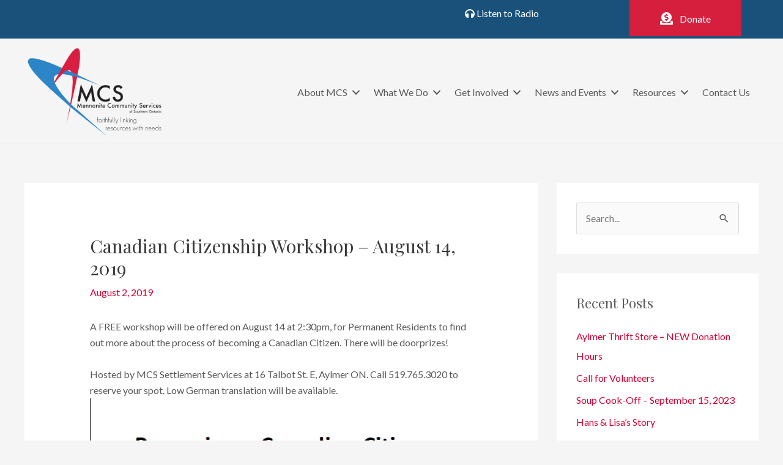

--- FILE ---
content_type: text/html; charset=UTF-8
request_url: https://www.mcson.org/2019/canadian-citizenship-workshop-august-14-2019/
body_size: 19796
content:
<!DOCTYPE html>
<html lang="en-US">
<head>
<meta charset="UTF-8">
<meta name="viewport" content="width=device-width, initial-scale=1">
	<link rel="profile" href="https://gmpg.org/xfn/11"> 
	<title>Canadian Citizenship Workshop &#8211; August 14, 2019 &#8211; Mennonite Community Services of Southern Ontario</title>
<meta name='robots' content='max-image-preview:large' />
<link rel="preload" href="https://www.mcson.org/wp-content/plugins/rate-my-post/public/css/fonts/ratemypost.ttf" type="font/ttf" as="font" crossorigin="anonymous"><link rel='dns-prefetch' href='//fonts.googleapis.com' />
<link rel="alternate" type="application/rss+xml" title="Mennonite Community Services of Southern Ontario &raquo; Feed" href="https://www.mcson.org/feed/" />
<link rel="alternate" type="application/rss+xml" title="Mennonite Community Services of Southern Ontario &raquo; Comments Feed" href="https://www.mcson.org/comments/feed/" />
<link rel="preload" href="https://www.mcson.org/wp-content/plugins/bb-plugin/fonts/fontawesome/5.15.4/webfonts/fa-solid-900.woff2" as="font" type="font/woff2" crossorigin="anonymous">
<link rel="preload" href="https://www.mcson.org/wp-content/plugins/bb-plugin/fonts/fontawesome/5.15.4/webfonts/fa-regular-400.woff2" as="font" type="font/woff2" crossorigin="anonymous">
<script>
window._wpemojiSettings = {"baseUrl":"https:\/\/s.w.org\/images\/core\/emoji\/15.0.3\/72x72\/","ext":".png","svgUrl":"https:\/\/s.w.org\/images\/core\/emoji\/15.0.3\/svg\/","svgExt":".svg","source":{"concatemoji":"https:\/\/www.mcson.org\/wp-includes\/js\/wp-emoji-release.min.js?ver=6.6.4"}};
/*! This file is auto-generated */
!function(i,n){var o,s,e;function c(e){try{var t={supportTests:e,timestamp:(new Date).valueOf()};sessionStorage.setItem(o,JSON.stringify(t))}catch(e){}}function p(e,t,n){e.clearRect(0,0,e.canvas.width,e.canvas.height),e.fillText(t,0,0);var t=new Uint32Array(e.getImageData(0,0,e.canvas.width,e.canvas.height).data),r=(e.clearRect(0,0,e.canvas.width,e.canvas.height),e.fillText(n,0,0),new Uint32Array(e.getImageData(0,0,e.canvas.width,e.canvas.height).data));return t.every(function(e,t){return e===r[t]})}function u(e,t,n){switch(t){case"flag":return n(e,"\ud83c\udff3\ufe0f\u200d\u26a7\ufe0f","\ud83c\udff3\ufe0f\u200b\u26a7\ufe0f")?!1:!n(e,"\ud83c\uddfa\ud83c\uddf3","\ud83c\uddfa\u200b\ud83c\uddf3")&&!n(e,"\ud83c\udff4\udb40\udc67\udb40\udc62\udb40\udc65\udb40\udc6e\udb40\udc67\udb40\udc7f","\ud83c\udff4\u200b\udb40\udc67\u200b\udb40\udc62\u200b\udb40\udc65\u200b\udb40\udc6e\u200b\udb40\udc67\u200b\udb40\udc7f");case"emoji":return!n(e,"\ud83d\udc26\u200d\u2b1b","\ud83d\udc26\u200b\u2b1b")}return!1}function f(e,t,n){var r="undefined"!=typeof WorkerGlobalScope&&self instanceof WorkerGlobalScope?new OffscreenCanvas(300,150):i.createElement("canvas"),a=r.getContext("2d",{willReadFrequently:!0}),o=(a.textBaseline="top",a.font="600 32px Arial",{});return e.forEach(function(e){o[e]=t(a,e,n)}),o}function t(e){var t=i.createElement("script");t.src=e,t.defer=!0,i.head.appendChild(t)}"undefined"!=typeof Promise&&(o="wpEmojiSettingsSupports",s=["flag","emoji"],n.supports={everything:!0,everythingExceptFlag:!0},e=new Promise(function(e){i.addEventListener("DOMContentLoaded",e,{once:!0})}),new Promise(function(t){var n=function(){try{var e=JSON.parse(sessionStorage.getItem(o));if("object"==typeof e&&"number"==typeof e.timestamp&&(new Date).valueOf()<e.timestamp+604800&&"object"==typeof e.supportTests)return e.supportTests}catch(e){}return null}();if(!n){if("undefined"!=typeof Worker&&"undefined"!=typeof OffscreenCanvas&&"undefined"!=typeof URL&&URL.createObjectURL&&"undefined"!=typeof Blob)try{var e="postMessage("+f.toString()+"("+[JSON.stringify(s),u.toString(),p.toString()].join(",")+"));",r=new Blob([e],{type:"text/javascript"}),a=new Worker(URL.createObjectURL(r),{name:"wpTestEmojiSupports"});return void(a.onmessage=function(e){c(n=e.data),a.terminate(),t(n)})}catch(e){}c(n=f(s,u,p))}t(n)}).then(function(e){for(var t in e)n.supports[t]=e[t],n.supports.everything=n.supports.everything&&n.supports[t],"flag"!==t&&(n.supports.everythingExceptFlag=n.supports.everythingExceptFlag&&n.supports[t]);n.supports.everythingExceptFlag=n.supports.everythingExceptFlag&&!n.supports.flag,n.DOMReady=!1,n.readyCallback=function(){n.DOMReady=!0}}).then(function(){return e}).then(function(){var e;n.supports.everything||(n.readyCallback(),(e=n.source||{}).concatemoji?t(e.concatemoji):e.wpemoji&&e.twemoji&&(t(e.twemoji),t(e.wpemoji)))}))}((window,document),window._wpemojiSettings);
</script>
<link rel='stylesheet' id='astra-bb-builder-css' href='https://www.mcson.org/wp-content/themes/astra/assets/css/minified/compatibility/page-builder/bb-plugin.min.css?ver=4.8.10' media='all' />
<link rel='stylesheet' id='astra-theme-css-css' href='https://www.mcson.org/wp-content/themes/astra/assets/css/minified/style.min.css?ver=4.8.10' media='all' />
<style id='astra-theme-css-inline-css'>
.ast-no-sidebar .entry-content .alignfull {margin-left: calc( -50vw + 50%);margin-right: calc( -50vw + 50%);max-width: 100vw;width: 100vw;}.ast-no-sidebar .entry-content .alignwide {margin-left: calc(-41vw + 50%);margin-right: calc(-41vw + 50%);max-width: unset;width: unset;}.ast-no-sidebar .entry-content .alignfull .alignfull,.ast-no-sidebar .entry-content .alignfull .alignwide,.ast-no-sidebar .entry-content .alignwide .alignfull,.ast-no-sidebar .entry-content .alignwide .alignwide,.ast-no-sidebar .entry-content .wp-block-column .alignfull,.ast-no-sidebar .entry-content .wp-block-column .alignwide{width: 100%;margin-left: auto;margin-right: auto;}.wp-block-gallery,.blocks-gallery-grid {margin: 0;}.wp-block-separator {max-width: 100px;}.wp-block-separator.is-style-wide,.wp-block-separator.is-style-dots {max-width: none;}.entry-content .has-2-columns .wp-block-column:first-child {padding-right: 10px;}.entry-content .has-2-columns .wp-block-column:last-child {padding-left: 10px;}@media (max-width: 782px) {.entry-content .wp-block-columns .wp-block-column {flex-basis: 100%;}.entry-content .has-2-columns .wp-block-column:first-child {padding-right: 0;}.entry-content .has-2-columns .wp-block-column:last-child {padding-left: 0;}}body .entry-content .wp-block-latest-posts {margin-left: 0;}body .entry-content .wp-block-latest-posts li {list-style: none;}.ast-no-sidebar .ast-container .entry-content .wp-block-latest-posts {margin-left: 0;}.ast-header-break-point .entry-content .alignwide {margin-left: auto;margin-right: auto;}.entry-content .blocks-gallery-item img {margin-bottom: auto;}.wp-block-pullquote {border-top: 4px solid #555d66;border-bottom: 4px solid #555d66;color: #40464d;}:root{--ast-post-nav-space:0;--ast-container-default-xlg-padding:6.67em;--ast-container-default-lg-padding:5.67em;--ast-container-default-slg-padding:4.34em;--ast-container-default-md-padding:3.34em;--ast-container-default-sm-padding:6.67em;--ast-container-default-xs-padding:2.4em;--ast-container-default-xxs-padding:1.4em;--ast-code-block-background:#EEEEEE;--ast-comment-inputs-background:#FAFAFA;--ast-normal-container-width:1200px;--ast-narrow-container-width:750px;--ast-blog-title-font-weight:normal;--ast-blog-meta-weight:inherit;--ast-global-color-primary:var(--ast-global-color-5);--ast-global-color-secondary:var(--ast-global-color-4);--ast-global-color-alternate-background:var(--ast-global-color-7);--ast-global-color-subtle-background:var(--ast-global-color-6);}html{font-size:100%;}a,.page-title{color:#d50032;}a:hover,a:focus{color:var(--ast-global-color-8);}body,button,input,select,textarea,.ast-button,.ast-custom-button{font-family:'Lato',sans-serif;font-weight:400;font-size:16px;font-size:1rem;line-height:var(--ast-body-line-height,1.65em);}blockquote{color:#0e0e0e;}h1,.entry-content h1,.entry-content h1 a,h2,.entry-content h2,.entry-content h2 a,h3,.entry-content h3,.entry-content h3 a,h4,.entry-content h4,.entry-content h4 a,h5,.entry-content h5,.entry-content h5 a,h6,.entry-content h6,.entry-content h6 a,.site-title,.site-title a{font-family:'Playfair Display',serif;font-weight:400;}.site-title{font-size:35px;font-size:2.1875rem;display:none;}header .custom-logo-link img{max-width:225px;width:225px;}.astra-logo-svg{width:225px;}.site-header .site-description{font-size:15px;font-size:0.9375rem;display:none;}.entry-title{font-size:30px;font-size:1.875rem;}.archive .ast-article-post .ast-article-inner,.blog .ast-article-post .ast-article-inner,.archive .ast-article-post .ast-article-inner:hover,.blog .ast-article-post .ast-article-inner:hover{overflow:hidden;}h1,.entry-content h1,.entry-content h1 a{font-size:50px;font-size:3.125rem;font-family:'Playfair Display',serif;line-height:1.4em;}h2,.entry-content h2,.entry-content h2 a{font-size:30px;font-size:1.875rem;font-family:'Playfair Display',serif;line-height:1.3em;}h3,.entry-content h3,.entry-content h3 a{font-size:22px;font-size:1.375rem;font-family:'Playfair Display',serif;line-height:1.3em;}h4,.entry-content h4,.entry-content h4 a{font-size:24px;font-size:1.5rem;line-height:1.2em;font-family:'Playfair Display',serif;}h5,.entry-content h5,.entry-content h5 a{font-size:15px;font-size:0.9375rem;line-height:1.2em;font-weight:400;font-family:'Lato',sans-serif;}h6,.entry-content h6,.entry-content h6 a{font-size:12px;font-size:0.75rem;line-height:1.25em;font-family:'Playfair Display',serif;}::selection{background-color:#1e84c5;color:#ffffff;}body,h1,.entry-title a,.entry-content h1,.entry-content h1 a,h2,.entry-content h2,.entry-content h2 a,h3,.entry-content h3,.entry-content h3 a,h4,.entry-content h4,.entry-content h4 a,h5,.entry-content h5,.entry-content h5 a,h6,.entry-content h6,.entry-content h6 a{color:#595959;}.tagcloud a:hover,.tagcloud a:focus,.tagcloud a.current-item{color:#ffffff;border-color:#d50032;background-color:#d50032;}input:focus,input[type="text"]:focus,input[type="email"]:focus,input[type="url"]:focus,input[type="password"]:focus,input[type="reset"]:focus,input[type="search"]:focus,textarea:focus{border-color:#d50032;}input[type="radio"]:checked,input[type=reset],input[type="checkbox"]:checked,input[type="checkbox"]:hover:checked,input[type="checkbox"]:focus:checked,input[type=range]::-webkit-slider-thumb{border-color:#d50032;background-color:#d50032;box-shadow:none;}.site-footer a:hover + .post-count,.site-footer a:focus + .post-count{background:#d50032;border-color:#d50032;}.single .nav-links .nav-previous,.single .nav-links .nav-next{color:#d50032;}.entry-meta,.entry-meta *{line-height:1.45;color:#d50032;}.entry-meta a:not(.ast-button):hover,.entry-meta a:not(.ast-button):hover *,.entry-meta a:not(.ast-button):focus,.entry-meta a:not(.ast-button):focus *,.page-links > .page-link,.page-links .page-link:hover,.post-navigation a:hover{color:var(--ast-global-color-8);}#cat option,.secondary .calendar_wrap thead a,.secondary .calendar_wrap thead a:visited{color:#d50032;}.secondary .calendar_wrap #today,.ast-progress-val span{background:#d50032;}.secondary a:hover + .post-count,.secondary a:focus + .post-count{background:#d50032;border-color:#d50032;}.calendar_wrap #today > a{color:#ffffff;}.page-links .page-link,.single .post-navigation a{color:#d50032;}.ast-search-menu-icon .search-form button.search-submit{padding:0 4px;}.ast-search-menu-icon form.search-form{padding-right:0;}.ast-header-search .ast-search-menu-icon.ast-dropdown-active .search-form,.ast-header-search .ast-search-menu-icon.ast-dropdown-active .search-field:focus{transition:all 0.2s;}.search-form input.search-field:focus{outline:none;}.widget-title,.widget .wp-block-heading{font-size:22px;font-size:1.375rem;color:#595959;}#secondary,#secondary button,#secondary input,#secondary select,#secondary textarea{font-size:16px;font-size:1rem;}.ast-search-menu-icon.slide-search a:focus-visible:focus-visible,.astra-search-icon:focus-visible,#close:focus-visible,a:focus-visible,.ast-menu-toggle:focus-visible,.site .skip-link:focus-visible,.wp-block-loginout input:focus-visible,.wp-block-search.wp-block-search__button-inside .wp-block-search__inside-wrapper,.ast-header-navigation-arrow:focus-visible,.woocommerce .wc-proceed-to-checkout > .checkout-button:focus-visible,.woocommerce .woocommerce-MyAccount-navigation ul li a:focus-visible,.ast-orders-table__row .ast-orders-table__cell:focus-visible,.woocommerce .woocommerce-order-details .order-again > .button:focus-visible,.woocommerce .woocommerce-message a.button.wc-forward:focus-visible,.woocommerce #minus_qty:focus-visible,.woocommerce #plus_qty:focus-visible,a#ast-apply-coupon:focus-visible,.woocommerce .woocommerce-info a:focus-visible,.woocommerce .astra-shop-summary-wrap a:focus-visible,.woocommerce a.wc-forward:focus-visible,#ast-apply-coupon:focus-visible,.woocommerce-js .woocommerce-mini-cart-item a.remove:focus-visible,#close:focus-visible,.button.search-submit:focus-visible,#search_submit:focus,.normal-search:focus-visible,.ast-header-account-wrap:focus-visible,.woocommerce .ast-on-card-button.ast-quick-view-trigger:focus{outline-style:dotted;outline-color:inherit;outline-width:thin;}input:focus,input[type="text"]:focus,input[type="email"]:focus,input[type="url"]:focus,input[type="password"]:focus,input[type="reset"]:focus,input[type="search"]:focus,input[type="number"]:focus,textarea:focus,.wp-block-search__input:focus,[data-section="section-header-mobile-trigger"] .ast-button-wrap .ast-mobile-menu-trigger-minimal:focus,.ast-mobile-popup-drawer.active .menu-toggle-close:focus,.woocommerce-ordering select.orderby:focus,#ast-scroll-top:focus,#coupon_code:focus,.woocommerce-page #comment:focus,.woocommerce #reviews #respond input#submit:focus,.woocommerce a.add_to_cart_button:focus,.woocommerce .button.single_add_to_cart_button:focus,.woocommerce .woocommerce-cart-form button:focus,.woocommerce .woocommerce-cart-form__cart-item .quantity .qty:focus,.woocommerce .woocommerce-billing-fields .woocommerce-billing-fields__field-wrapper .woocommerce-input-wrapper > .input-text:focus,.woocommerce #order_comments:focus,.woocommerce #place_order:focus,.woocommerce .woocommerce-address-fields .woocommerce-address-fields__field-wrapper .woocommerce-input-wrapper > .input-text:focus,.woocommerce .woocommerce-MyAccount-content form button:focus,.woocommerce .woocommerce-MyAccount-content .woocommerce-EditAccountForm .woocommerce-form-row .woocommerce-Input.input-text:focus,.woocommerce .ast-woocommerce-container .woocommerce-pagination ul.page-numbers li a:focus,body #content .woocommerce form .form-row .select2-container--default .select2-selection--single:focus,#ast-coupon-code:focus,.woocommerce.woocommerce-js .quantity input[type=number]:focus,.woocommerce-js .woocommerce-mini-cart-item .quantity input[type=number]:focus,.woocommerce p#ast-coupon-trigger:focus{border-style:dotted;border-color:inherit;border-width:thin;}input{outline:none;}.main-header-menu .menu-link,.ast-header-custom-item a{color:#595959;}.main-header-menu .menu-item:hover > .menu-link,.main-header-menu .menu-item:hover > .ast-menu-toggle,.main-header-menu .ast-masthead-custom-menu-items a:hover,.main-header-menu .menu-item.focus > .menu-link,.main-header-menu .menu-item.focus > .ast-menu-toggle,.main-header-menu .current-menu-item > .menu-link,.main-header-menu .current-menu-ancestor > .menu-link,.main-header-menu .current-menu-item > .ast-menu-toggle,.main-header-menu .current-menu-ancestor > .ast-menu-toggle{color:#d50032;}.header-main-layout-3 .ast-main-header-bar-alignment{margin-right:auto;}.header-main-layout-2 .site-header-section-left .ast-site-identity{text-align:left;}body .ast-oembed-container *{position:absolute;top:0;width:100%;height:100%;left:0;}body .wp-block-embed-pocket-casts .ast-oembed-container *{position:unset;}.ast-header-break-point .ast-mobile-menu-buttons-minimal.menu-toggle{background:transparent;color:#d61e3d;}.ast-header-break-point .ast-mobile-menu-buttons-outline.menu-toggle{background:transparent;border:1px solid #d61e3d;color:#d61e3d;}.ast-header-break-point .ast-mobile-menu-buttons-fill.menu-toggle{background:#d61e3d;color:#ffffff;}.ast-single-post-featured-section + article {margin-top: 2em;}.site-content .ast-single-post-featured-section img {width: 100%;overflow: hidden;object-fit: cover;}.site > .ast-single-related-posts-container {margin-top: 0;}@media (min-width: 769px) {.ast-desktop .ast-container--narrow {max-width: var(--ast-narrow-container-width);margin: 0 auto;}}#secondary {margin: 4em 0 2.5em;word-break: break-word;line-height: 2;}#secondary li {margin-bottom: 0.25em;}#secondary li:last-child {margin-bottom: 0;}@media (max-width: 768px) {.js_active .ast-plain-container.ast-single-post #secondary {margin-top: 1.5em;}}.ast-separate-container.ast-two-container #secondary .widget {background-color: #fff;padding: 2em;margin-bottom: 2em;}@media (min-width: 993px) {.ast-left-sidebar #secondary {padding-right: 60px;}.ast-right-sidebar #secondary {padding-left: 60px;}}@media (max-width: 993px) {.ast-right-sidebar #secondary {padding-left: 30px;}.ast-left-sidebar #secondary {padding-right: 30px;}}.ast-small-footer{color:#ffffff;}.ast-small-footer > .ast-footer-overlay{background-color:#1b375d;;}.ast-small-footer a:hover{color:#ffffff;}.footer-adv .footer-adv-overlay{border-top-style:solid;border-top-color:#7a7a7a;}@media( max-width: 420px ) {.single .nav-links .nav-previous,.single .nav-links .nav-next {width: 100%;text-align: center;}}.wp-block-buttons.aligncenter{justify-content:center;}@media (max-width:782px){.entry-content .wp-block-columns .wp-block-column{margin-left:0px;}}.wp-block-image.aligncenter{margin-left:auto;margin-right:auto;}.wp-block-table.aligncenter{margin-left:auto;margin-right:auto;}.wp-block-buttons .wp-block-button.is-style-outline .wp-block-button__link.wp-element-button,.ast-outline-button,.wp-block-uagb-buttons-child .uagb-buttons-repeater.ast-outline-button{border-color:#d61e3d;border-top-width:2px;border-right-width:2px;border-bottom-width:2px;border-left-width:2px;font-family:inherit;font-weight:inherit;line-height:1em;border-top-left-radius:0px;border-top-right-radius:0px;border-bottom-right-radius:0px;border-bottom-left-radius:0px;}.wp-block-button.is-style-outline .wp-block-button__link:hover,.wp-block-buttons .wp-block-button.is-style-outline .wp-block-button__link:focus,.wp-block-buttons .wp-block-button.is-style-outline > .wp-block-button__link:not(.has-text-color):hover,.wp-block-buttons .wp-block-button.wp-block-button__link.is-style-outline:not(.has-text-color):hover,.ast-outline-button:hover,.ast-outline-button:focus,.wp-block-uagb-buttons-child .uagb-buttons-repeater.ast-outline-button:hover,.wp-block-uagb-buttons-child .uagb-buttons-repeater.ast-outline-button:focus{background-color:#595959;}.wp-block-button .wp-block-button__link.wp-element-button.is-style-outline:not(.has-background),.wp-block-button.is-style-outline>.wp-block-button__link.wp-element-button:not(.has-background),.ast-outline-button{background-color:#d61e3d;}.entry-content[data-ast-blocks-layout] > figure{margin-bottom:1em;}@media (max-width:768px){.ast-separate-container #primary,.ast-separate-container #secondary{padding:1.5em 0;}#primary,#secondary{padding:1.5em 0;margin:0;}.ast-left-sidebar #content > .ast-container{display:flex;flex-direction:column-reverse;width:100%;}.ast-separate-container .ast-article-post,.ast-separate-container .ast-article-single{padding:1.5em 2.14em;}.ast-author-box img.avatar{margin:20px 0 0 0;}}@media (max-width:768px){#secondary.secondary{padding-top:0;}.ast-separate-container.ast-right-sidebar #secondary{padding-left:1em;padding-right:1em;}.ast-separate-container.ast-two-container #secondary{padding-left:0;padding-right:0;}.ast-page-builder-template .entry-header #secondary,.ast-page-builder-template #secondary{margin-top:1.5em;}}@media (max-width:768px){.ast-right-sidebar #primary{padding-right:0;}.ast-page-builder-template.ast-left-sidebar #secondary,.ast-page-builder-template.ast-right-sidebar #secondary{padding-right:20px;padding-left:20px;}.ast-right-sidebar #secondary,.ast-left-sidebar #primary{padding-left:0;}.ast-left-sidebar #secondary{padding-right:0;}}@media (min-width:769px){.ast-separate-container.ast-right-sidebar #primary,.ast-separate-container.ast-left-sidebar #primary{border:0;}.search-no-results.ast-separate-container #primary{margin-bottom:4em;}}@media (min-width:769px){.ast-right-sidebar #primary{border-right:1px solid var(--ast-border-color);}.ast-left-sidebar #primary{border-left:1px solid var(--ast-border-color);}.ast-right-sidebar #secondary{border-left:1px solid var(--ast-border-color);margin-left:-1px;}.ast-left-sidebar #secondary{border-right:1px solid var(--ast-border-color);margin-right:-1px;}.ast-separate-container.ast-two-container.ast-right-sidebar #secondary{padding-left:30px;padding-right:0;}.ast-separate-container.ast-two-container.ast-left-sidebar #secondary{padding-right:30px;padding-left:0;}.ast-separate-container.ast-right-sidebar #secondary,.ast-separate-container.ast-left-sidebar #secondary{border:0;margin-left:auto;margin-right:auto;}.ast-separate-container.ast-two-container #secondary .widget:last-child{margin-bottom:0;}}.menu-toggle,button,.ast-button,.ast-custom-button,.button,input#submit,input[type="button"],input[type="submit"],input[type="reset"]{color:#ffffff;border-color:#d61e3d;background-color:#d61e3d;border-top-left-radius:0px;border-top-right-radius:0px;border-bottom-right-radius:0px;border-bottom-left-radius:0px;padding-top:14px;padding-right:50px;padding-bottom:14px;padding-left:50px;font-family:inherit;font-weight:inherit;}button:focus,.menu-toggle:hover,button:hover,.ast-button:hover,.ast-custom-button:hover .button:hover,.ast-custom-button:hover,input[type=reset]:hover,input[type=reset]:focus,input#submit:hover,input#submit:focus,input[type="button"]:hover,input[type="button"]:focus,input[type="submit"]:hover,input[type="submit"]:focus{color:#ffffff;background-color:#595959;border-color:#595959;}@media (max-width:768px){.ast-mobile-header-stack .main-header-bar .ast-search-menu-icon{display:inline-block;}.ast-header-break-point.ast-header-custom-item-outside .ast-mobile-header-stack .main-header-bar .ast-search-icon{margin:0;}.ast-comment-avatar-wrap img{max-width:2.5em;}.ast-comment-meta{padding:0 1.8888em 1.3333em;}.ast-separate-container .ast-comment-list li.depth-1{padding:1.5em 2.14em;}.ast-separate-container .comment-respond{padding:2em 2.14em;}}@media (min-width:544px){.ast-container{max-width:100%;}}@media (max-width:544px){.ast-separate-container .ast-article-post,.ast-separate-container .ast-article-single,.ast-separate-container .comments-title,.ast-separate-container .ast-archive-description{padding:1.5em 1em;}.ast-separate-container #content .ast-container{padding-left:0.54em;padding-right:0.54em;}.ast-separate-container .ast-comment-list .bypostauthor{padding:.5em;}.ast-search-menu-icon.ast-dropdown-active .search-field{width:170px;}.ast-separate-container #secondary{padding-top:0;}.ast-separate-container.ast-two-container #secondary .widget{margin-bottom:1.5em;padding-left:1em;padding-right:1em;}.site-branding img,.site-header .site-logo-img .custom-logo-link img{max-width:100%;}} #ast-mobile-header .ast-site-header-cart-li a{pointer-events:none;}.ast-no-sidebar.ast-separate-container .entry-content .alignfull {margin-left: -6.67em;margin-right: -6.67em;width: auto;}@media (max-width: 1200px) {.ast-no-sidebar.ast-separate-container .entry-content .alignfull {margin-left: -2.4em;margin-right: -2.4em;}}@media (max-width: 768px) {.ast-no-sidebar.ast-separate-container .entry-content .alignfull {margin-left: -2.14em;margin-right: -2.14em;}}@media (max-width: 544px) {.ast-no-sidebar.ast-separate-container .entry-content .alignfull {margin-left: -1em;margin-right: -1em;}}.ast-no-sidebar.ast-separate-container .entry-content .alignwide {margin-left: -20px;margin-right: -20px;}.ast-no-sidebar.ast-separate-container .entry-content .wp-block-column .alignfull,.ast-no-sidebar.ast-separate-container .entry-content .wp-block-column .alignwide {margin-left: auto;margin-right: auto;width: 100%;}@media (max-width:768px){.site-title{display:none;}.site-header .site-description{display:none;}h1,.entry-content h1,.entry-content h1 a{font-size:35px;}h2,.entry-content h2,.entry-content h2 a{font-size:25px;}h3,.entry-content h3,.entry-content h3 a{font-size:20px;}}@media (max-width:544px){.site-title{display:none;}.site-header .site-description{display:none;}h1,.entry-content h1,.entry-content h1 a{font-size:30px;}h2,.entry-content h2,.entry-content h2 a{font-size:25px;}h3,.entry-content h3,.entry-content h3 a{font-size:20px;}}@media (max-width:768px){html{font-size:91.2%;}}@media (max-width:544px){html{font-size:91.2%;}}@media (min-width:769px){.ast-container{max-width:1240px;}}@font-face {font-family: "Astra";src: url(https://www.mcson.org/wp-content/themes/astra/assets/fonts/astra.woff) format("woff"),url(https://www.mcson.org/wp-content/themes/astra/assets/fonts/astra.ttf) format("truetype"),url(https://www.mcson.org/wp-content/themes/astra/assets/fonts/astra.svg#astra) format("svg");font-weight: normal;font-style: normal;font-display: fallback;}@media (max-width:921px) {.main-header-bar .main-header-bar-navigation{display:none;}}.ast-desktop .main-header-menu.submenu-with-border .sub-menu,.ast-desktop .main-header-menu.submenu-with-border .astra-full-megamenu-wrapper{border-color:#eaeaea;}.ast-desktop .main-header-menu.submenu-with-border .sub-menu{border-top-width:1px;border-right-width:1px;border-left-width:1px;border-bottom-width:1px;border-style:solid;}.ast-desktop .main-header-menu.submenu-with-border .sub-menu .sub-menu{top:-1px;}.ast-desktop .main-header-menu.submenu-with-border .sub-menu .menu-link,.ast-desktop .main-header-menu.submenu-with-border .children .menu-link{border-bottom-width:1px;border-style:solid;border-color:#eaeaea;}@media (min-width:769px){.main-header-menu .sub-menu .menu-item.ast-left-align-sub-menu:hover > .sub-menu,.main-header-menu .sub-menu .menu-item.ast-left-align-sub-menu.focus > .sub-menu{margin-left:-2px;}}.ast-small-footer{border-top-style:solid;border-top-width:1px;border-top-color:#f2f2f2;}.site .comments-area{padding-bottom:3em;}.ast-header-break-point.ast-header-custom-item-inside .main-header-bar .main-header-bar-navigation .ast-search-icon {display: none;}.ast-header-break-point.ast-header-custom-item-inside .main-header-bar .ast-search-menu-icon .search-form {padding: 0;display: block;overflow: hidden;}.ast-header-break-point .ast-header-custom-item .widget:last-child {margin-bottom: 1em;}.ast-header-custom-item .widget {margin: 0.5em;display: inline-block;vertical-align: middle;}.ast-header-custom-item .widget p {margin-bottom: 0;}.ast-header-custom-item .widget li {width: auto;}.ast-header-custom-item-inside .button-custom-menu-item .menu-link {display: none;}.ast-header-custom-item-inside.ast-header-break-point .button-custom-menu-item .ast-custom-button-link {display: none;}.ast-header-custom-item-inside.ast-header-break-point .button-custom-menu-item .menu-link {display: block;}.ast-header-break-point.ast-header-custom-item-outside .main-header-bar .ast-search-icon {margin-right: 1em;}.ast-header-break-point.ast-header-custom-item-inside .main-header-bar .ast-search-menu-icon .search-field,.ast-header-break-point.ast-header-custom-item-inside .main-header-bar .ast-search-menu-icon.ast-inline-search .search-field {width: 100%;padding-right: 5.5em;}.ast-header-break-point.ast-header-custom-item-inside .main-header-bar .ast-search-menu-icon .search-submit {display: block;position: absolute;height: 100%;top: 0;right: 0;padding: 0 1em;border-radius: 0;}.ast-header-break-point .ast-header-custom-item .ast-masthead-custom-menu-items {padding-left: 20px;padding-right: 20px;margin-bottom: 1em;margin-top: 1em;}.ast-header-custom-item-inside.ast-header-break-point .button-custom-menu-item {padding-left: 0;padding-right: 0;margin-top: 0;margin-bottom: 0;}.astra-icon-down_arrow::after {content: "\e900";font-family: Astra;}.astra-icon-close::after {content: "\e5cd";font-family: Astra;}.astra-icon-drag_handle::after {content: "\e25d";font-family: Astra;}.astra-icon-format_align_justify::after {content: "\e235";font-family: Astra;}.astra-icon-menu::after {content: "\e5d2";font-family: Astra;}.astra-icon-reorder::after {content: "\e8fe";font-family: Astra;}.astra-icon-search::after {content: "\e8b6";font-family: Astra;}.astra-icon-zoom_in::after {content: "\e56b";font-family: Astra;}.astra-icon-check-circle::after {content: "\e901";font-family: Astra;}.astra-icon-shopping-cart::after {content: "\f07a";font-family: Astra;}.astra-icon-shopping-bag::after {content: "\f290";font-family: Astra;}.astra-icon-shopping-basket::after {content: "\f291";font-family: Astra;}.astra-icon-circle-o::after {content: "\e903";font-family: Astra;}.astra-icon-certificate::after {content: "\e902";font-family: Astra;}blockquote {padding: 1.2em;}:root .has-ast-global-color-0-color{color:var(--ast-global-color-0);}:root .has-ast-global-color-0-background-color{background-color:var(--ast-global-color-0);}:root .wp-block-button .has-ast-global-color-0-color{color:var(--ast-global-color-0);}:root .wp-block-button .has-ast-global-color-0-background-color{background-color:var(--ast-global-color-0);}:root .has-ast-global-color-1-color{color:var(--ast-global-color-1);}:root .has-ast-global-color-1-background-color{background-color:var(--ast-global-color-1);}:root .wp-block-button .has-ast-global-color-1-color{color:var(--ast-global-color-1);}:root .wp-block-button .has-ast-global-color-1-background-color{background-color:var(--ast-global-color-1);}:root .has-ast-global-color-2-color{color:var(--ast-global-color-2);}:root .has-ast-global-color-2-background-color{background-color:var(--ast-global-color-2);}:root .wp-block-button .has-ast-global-color-2-color{color:var(--ast-global-color-2);}:root .wp-block-button .has-ast-global-color-2-background-color{background-color:var(--ast-global-color-2);}:root .has-ast-global-color-3-color{color:var(--ast-global-color-3);}:root .has-ast-global-color-3-background-color{background-color:var(--ast-global-color-3);}:root .wp-block-button .has-ast-global-color-3-color{color:var(--ast-global-color-3);}:root .wp-block-button .has-ast-global-color-3-background-color{background-color:var(--ast-global-color-3);}:root .has-ast-global-color-4-color{color:var(--ast-global-color-4);}:root .has-ast-global-color-4-background-color{background-color:var(--ast-global-color-4);}:root .wp-block-button .has-ast-global-color-4-color{color:var(--ast-global-color-4);}:root .wp-block-button .has-ast-global-color-4-background-color{background-color:var(--ast-global-color-4);}:root .has-ast-global-color-5-color{color:var(--ast-global-color-5);}:root .has-ast-global-color-5-background-color{background-color:var(--ast-global-color-5);}:root .wp-block-button .has-ast-global-color-5-color{color:var(--ast-global-color-5);}:root .wp-block-button .has-ast-global-color-5-background-color{background-color:var(--ast-global-color-5);}:root .has-ast-global-color-6-color{color:var(--ast-global-color-6);}:root .has-ast-global-color-6-background-color{background-color:var(--ast-global-color-6);}:root .wp-block-button .has-ast-global-color-6-color{color:var(--ast-global-color-6);}:root .wp-block-button .has-ast-global-color-6-background-color{background-color:var(--ast-global-color-6);}:root .has-ast-global-color-7-color{color:var(--ast-global-color-7);}:root .has-ast-global-color-7-background-color{background-color:var(--ast-global-color-7);}:root .wp-block-button .has-ast-global-color-7-color{color:var(--ast-global-color-7);}:root .wp-block-button .has-ast-global-color-7-background-color{background-color:var(--ast-global-color-7);}:root .has-ast-global-color-8-color{color:var(--ast-global-color-8);}:root .has-ast-global-color-8-background-color{background-color:var(--ast-global-color-8);}:root .wp-block-button .has-ast-global-color-8-color{color:var(--ast-global-color-8);}:root .wp-block-button .has-ast-global-color-8-background-color{background-color:var(--ast-global-color-8);}:root{--ast-global-color-0:#0170B9;--ast-global-color-1:#3a3a3a;--ast-global-color-2:#3a3a3a;--ast-global-color-3:#4B4F58;--ast-global-color-4:#F5F5F5;--ast-global-color-5:#FFFFFF;--ast-global-color-6:#E5E5E5;--ast-global-color-7:#424242;--ast-global-color-8:#000000;}:root {--ast-border-color : #dddddd;}.ast-single-entry-banner {-js-display: flex;display: flex;flex-direction: column;justify-content: center;text-align: center;position: relative;background: #eeeeee;}.ast-single-entry-banner[data-banner-layout="layout-1"] {max-width: 1200px;background: inherit;padding: 20px 0;}.ast-single-entry-banner[data-banner-width-type="custom"] {margin: 0 auto;width: 100%;}.ast-single-entry-banner + .site-content .entry-header {margin-bottom: 0;}.site .ast-author-avatar {--ast-author-avatar-size: ;}a.ast-underline-text {text-decoration: underline;}.ast-container > .ast-terms-link {position: relative;display: block;}a.ast-button.ast-badge-tax {padding: 4px 8px;border-radius: 3px;font-size: inherit;}header.entry-header > *:not(:last-child){margin-bottom:10px;}.ast-archive-entry-banner {-js-display: flex;display: flex;flex-direction: column;justify-content: center;text-align: center;position: relative;background: #eeeeee;}.ast-archive-entry-banner[data-banner-width-type="custom"] {margin: 0 auto;width: 100%;}.ast-archive-entry-banner[data-banner-layout="layout-1"] {background: inherit;padding: 20px 0;text-align: left;}body.archive .ast-archive-description{max-width:1200px;width:100%;text-align:left;padding-top:3em;padding-right:3em;padding-bottom:3em;padding-left:3em;}body.archive .ast-archive-description .ast-archive-title,body.archive .ast-archive-description .ast-archive-title *{color:#000000;font-size:40px;font-size:2.5rem;}body.archive .ast-archive-description > *:not(:last-child){margin-bottom:10px;}@media (max-width:768px){body.archive .ast-archive-description{text-align:left;}}@media (max-width:544px){body.archive .ast-archive-description{text-align:left;}}.ast-breadcrumbs .trail-browse,.ast-breadcrumbs .trail-items,.ast-breadcrumbs .trail-items li{display:inline-block;margin:0;padding:0;border:none;background:inherit;text-indent:0;text-decoration:none;}.ast-breadcrumbs .trail-browse{font-size:inherit;font-style:inherit;font-weight:inherit;color:inherit;}.ast-breadcrumbs .trail-items{list-style:none;}.trail-items li::after{padding:0 0.3em;content:"\00bb";}.trail-items li:last-of-type::after{display:none;}h1,.entry-content h1,h2,.entry-content h2,h3,.entry-content h3,h4,.entry-content h4,h5,.entry-content h5,h6,.entry-content h6{color:var(--ast-global-color-2);}.fl-row-content-wrap [CLASS*="ast-width-"] {width:100%;}body.fl-theme-builder-header.fl-theme-builder-part.fl-theme-builder-part-part #page{display:block;}.ast-header-break-point .main-header-bar{border-bottom-width:1px;border-bottom-color:#f2f2f2;}@media (min-width:769px){.main-header-bar{border-bottom-width:1px;border-bottom-color:#f2f2f2;}}@media (min-width:769px){#primary{width:70%;}#secondary{width:30%;}}.ast-flex{-webkit-align-content:center;-ms-flex-line-pack:center;align-content:center;-webkit-box-align:center;-webkit-align-items:center;-moz-box-align:center;-ms-flex-align:center;align-items:center;}.main-header-bar{padding:1em 0;}.ast-site-identity{padding:0;}.header-main-layout-1 .ast-flex.main-header-container, .header-main-layout-3 .ast-flex.main-header-container{-webkit-align-content:center;-ms-flex-line-pack:center;align-content:center;-webkit-box-align:center;-webkit-align-items:center;-moz-box-align:center;-ms-flex-align:center;align-items:center;}.header-main-layout-1 .ast-flex.main-header-container, .header-main-layout-3 .ast-flex.main-header-container{-webkit-align-content:center;-ms-flex-line-pack:center;align-content:center;-webkit-box-align:center;-webkit-align-items:center;-moz-box-align:center;-ms-flex-align:center;align-items:center;}.main-header-menu .sub-menu .menu-item.menu-item-has-children > .menu-link:after{position:absolute;right:1em;top:50%;transform:translate(0,-50%) rotate(270deg);}.ast-header-break-point .main-header-bar .main-header-bar-navigation .page_item_has_children > .ast-menu-toggle::before, .ast-header-break-point .main-header-bar .main-header-bar-navigation .menu-item-has-children > .ast-menu-toggle::before, .ast-mobile-popup-drawer .main-header-bar-navigation .menu-item-has-children>.ast-menu-toggle::before, .ast-header-break-point .ast-mobile-header-wrap .main-header-bar-navigation .menu-item-has-children > .ast-menu-toggle::before{font-weight:bold;content:"\e900";font-family:Astra;text-decoration:inherit;display:inline-block;}.ast-header-break-point .main-navigation ul.sub-menu .menu-item .menu-link:before{content:"\e900";font-family:Astra;font-size:.65em;text-decoration:inherit;display:inline-block;transform:translate(0, -2px) rotateZ(270deg);margin-right:5px;}.widget_search .search-form:after{font-family:Astra;font-size:1.2em;font-weight:normal;content:"\e8b6";position:absolute;top:50%;right:15px;transform:translate(0, -50%);}.astra-search-icon::before{content:"\e8b6";font-family:Astra;font-style:normal;font-weight:normal;text-decoration:inherit;text-align:center;-webkit-font-smoothing:antialiased;-moz-osx-font-smoothing:grayscale;z-index:3;}.main-header-bar .main-header-bar-navigation .page_item_has_children > a:after, .main-header-bar .main-header-bar-navigation .menu-item-has-children > a:after, .menu-item-has-children .ast-header-navigation-arrow:after{content:"\e900";display:inline-block;font-family:Astra;font-size:.6rem;font-weight:bold;text-rendering:auto;-webkit-font-smoothing:antialiased;-moz-osx-font-smoothing:grayscale;margin-left:10px;line-height:normal;}.menu-item-has-children .sub-menu .ast-header-navigation-arrow:after{margin-left:0;}.ast-mobile-popup-drawer .main-header-bar-navigation .ast-submenu-expanded>.ast-menu-toggle::before{transform:rotateX(180deg);}.ast-header-break-point .main-header-bar-navigation .menu-item-has-children > .menu-link:after{display:none;}@media (min-width:769px){.ast-builder-menu .main-navigation > ul > li:last-child a{margin-right:0;}}.ast-separate-container .ast-article-inner{background-color:#ffffff;background-image:none;}.ast-separate-container .ast-article-single:not(.ast-related-post), .woocommerce.ast-separate-container .ast-woocommerce-container, .ast-separate-container .error-404, .ast-separate-container .no-results, .single.ast-separate-container  .ast-author-meta, .ast-separate-container .related-posts-title-wrapper,.ast-separate-container .comments-count-wrapper, .ast-box-layout.ast-plain-container .site-content,.ast-padded-layout.ast-plain-container .site-content, .ast-separate-container .ast-archive-description, .ast-separate-container .comments-area .comment-respond, .ast-separate-container .comments-area .ast-comment-list li, .ast-separate-container .comments-area .comments-title{background-color:#ffffff;background-image:none;}.ast-separate-container.ast-two-container #secondary .widget{background-color:#ffffff;background-image:none;}
		#ast-scroll-top {
			display: none;
			position: fixed;
			text-align: center;
			cursor: pointer;
			z-index: 99;
			width: 2.1em;
			height: 2.1em;
			line-height: 2.1;
			color: #ffffff;
			border-radius: 2px;
			content: "";
			outline: inherit;
		}
		@media (min-width: 769px) {
			#ast-scroll-top {
				content: "769";
			}
		}
		#ast-scroll-top .ast-icon.icon-arrow svg {
			margin-left: 0px;
			vertical-align: middle;
			transform: translate(0, -20%) rotate(180deg);
			width: 1.6em;
		}
		.ast-scroll-to-top-right {
			right: 30px;
			bottom: 30px;
		}
		.ast-scroll-to-top-left {
			left: 30px;
			bottom: 30px;
		}
	#ast-scroll-top{background-color:#d50032;font-size:15px;}.ast-scroll-top-icon::before{content:"\e900";font-family:Astra;text-decoration:inherit;}.ast-scroll-top-icon{transform:rotate(180deg);}@media (max-width:768px){#ast-scroll-top .ast-icon.icon-arrow svg{width:1em;}}
</style>
<link rel='stylesheet' id='astra-google-fonts-css' href='https://fonts.googleapis.com/css?family=Lato%3A400%7CPlayfair+Display%3A400&#038;display=fallback&#038;ver=4.8.10' media='all' />
<style id='wp-emoji-styles-inline-css'>

	img.wp-smiley, img.emoji {
		display: inline !important;
		border: none !important;
		box-shadow: none !important;
		height: 1em !important;
		width: 1em !important;
		margin: 0 0.07em !important;
		vertical-align: -0.1em !important;
		background: none !important;
		padding: 0 !important;
	}
</style>
<link rel='stylesheet' id='wp-block-library-css' href='https://www.mcson.org/wp-includes/css/dist/block-library/style.min.css?ver=6.6.4' media='all' />
<link rel='stylesheet' id='rate-my-post-css' href='https://www.mcson.org/wp-content/plugins/rate-my-post/public/css/rate-my-post.min.css?ver=4.3.0' media='all' />
<style id='global-styles-inline-css'>
:root{--wp--preset--aspect-ratio--square: 1;--wp--preset--aspect-ratio--4-3: 4/3;--wp--preset--aspect-ratio--3-4: 3/4;--wp--preset--aspect-ratio--3-2: 3/2;--wp--preset--aspect-ratio--2-3: 2/3;--wp--preset--aspect-ratio--16-9: 16/9;--wp--preset--aspect-ratio--9-16: 9/16;--wp--preset--color--black: #000000;--wp--preset--color--cyan-bluish-gray: #abb8c3;--wp--preset--color--white: #ffffff;--wp--preset--color--pale-pink: #f78da7;--wp--preset--color--vivid-red: #cf2e2e;--wp--preset--color--luminous-vivid-orange: #ff6900;--wp--preset--color--luminous-vivid-amber: #fcb900;--wp--preset--color--light-green-cyan: #7bdcb5;--wp--preset--color--vivid-green-cyan: #00d084;--wp--preset--color--pale-cyan-blue: #8ed1fc;--wp--preset--color--vivid-cyan-blue: #0693e3;--wp--preset--color--vivid-purple: #9b51e0;--wp--preset--color--ast-global-color-0: var(--ast-global-color-0);--wp--preset--color--ast-global-color-1: var(--ast-global-color-1);--wp--preset--color--ast-global-color-2: var(--ast-global-color-2);--wp--preset--color--ast-global-color-3: var(--ast-global-color-3);--wp--preset--color--ast-global-color-4: var(--ast-global-color-4);--wp--preset--color--ast-global-color-5: var(--ast-global-color-5);--wp--preset--color--ast-global-color-6: var(--ast-global-color-6);--wp--preset--color--ast-global-color-7: var(--ast-global-color-7);--wp--preset--color--ast-global-color-8: var(--ast-global-color-8);--wp--preset--gradient--vivid-cyan-blue-to-vivid-purple: linear-gradient(135deg,rgba(6,147,227,1) 0%,rgb(155,81,224) 100%);--wp--preset--gradient--light-green-cyan-to-vivid-green-cyan: linear-gradient(135deg,rgb(122,220,180) 0%,rgb(0,208,130) 100%);--wp--preset--gradient--luminous-vivid-amber-to-luminous-vivid-orange: linear-gradient(135deg,rgba(252,185,0,1) 0%,rgba(255,105,0,1) 100%);--wp--preset--gradient--luminous-vivid-orange-to-vivid-red: linear-gradient(135deg,rgba(255,105,0,1) 0%,rgb(207,46,46) 100%);--wp--preset--gradient--very-light-gray-to-cyan-bluish-gray: linear-gradient(135deg,rgb(238,238,238) 0%,rgb(169,184,195) 100%);--wp--preset--gradient--cool-to-warm-spectrum: linear-gradient(135deg,rgb(74,234,220) 0%,rgb(151,120,209) 20%,rgb(207,42,186) 40%,rgb(238,44,130) 60%,rgb(251,105,98) 80%,rgb(254,248,76) 100%);--wp--preset--gradient--blush-light-purple: linear-gradient(135deg,rgb(255,206,236) 0%,rgb(152,150,240) 100%);--wp--preset--gradient--blush-bordeaux: linear-gradient(135deg,rgb(254,205,165) 0%,rgb(254,45,45) 50%,rgb(107,0,62) 100%);--wp--preset--gradient--luminous-dusk: linear-gradient(135deg,rgb(255,203,112) 0%,rgb(199,81,192) 50%,rgb(65,88,208) 100%);--wp--preset--gradient--pale-ocean: linear-gradient(135deg,rgb(255,245,203) 0%,rgb(182,227,212) 50%,rgb(51,167,181) 100%);--wp--preset--gradient--electric-grass: linear-gradient(135deg,rgb(202,248,128) 0%,rgb(113,206,126) 100%);--wp--preset--gradient--midnight: linear-gradient(135deg,rgb(2,3,129) 0%,rgb(40,116,252) 100%);--wp--preset--font-size--small: 13px;--wp--preset--font-size--medium: 20px;--wp--preset--font-size--large: 36px;--wp--preset--font-size--x-large: 42px;--wp--preset--spacing--20: 0.44rem;--wp--preset--spacing--30: 0.67rem;--wp--preset--spacing--40: 1rem;--wp--preset--spacing--50: 1.5rem;--wp--preset--spacing--60: 2.25rem;--wp--preset--spacing--70: 3.38rem;--wp--preset--spacing--80: 5.06rem;--wp--preset--shadow--natural: 6px 6px 9px rgba(0, 0, 0, 0.2);--wp--preset--shadow--deep: 12px 12px 50px rgba(0, 0, 0, 0.4);--wp--preset--shadow--sharp: 6px 6px 0px rgba(0, 0, 0, 0.2);--wp--preset--shadow--outlined: 6px 6px 0px -3px rgba(255, 255, 255, 1), 6px 6px rgba(0, 0, 0, 1);--wp--preset--shadow--crisp: 6px 6px 0px rgba(0, 0, 0, 1);}:root { --wp--style--global--content-size: var(--wp--custom--ast-content-width-size);--wp--style--global--wide-size: var(--wp--custom--ast-wide-width-size); }:where(body) { margin: 0; }.wp-site-blocks > .alignleft { float: left; margin-right: 2em; }.wp-site-blocks > .alignright { float: right; margin-left: 2em; }.wp-site-blocks > .aligncenter { justify-content: center; margin-left: auto; margin-right: auto; }:where(.wp-site-blocks) > * { margin-block-start: 24px; margin-block-end: 0; }:where(.wp-site-blocks) > :first-child { margin-block-start: 0; }:where(.wp-site-blocks) > :last-child { margin-block-end: 0; }:root { --wp--style--block-gap: 24px; }:root :where(.is-layout-flow) > :first-child{margin-block-start: 0;}:root :where(.is-layout-flow) > :last-child{margin-block-end: 0;}:root :where(.is-layout-flow) > *{margin-block-start: 24px;margin-block-end: 0;}:root :where(.is-layout-constrained) > :first-child{margin-block-start: 0;}:root :where(.is-layout-constrained) > :last-child{margin-block-end: 0;}:root :where(.is-layout-constrained) > *{margin-block-start: 24px;margin-block-end: 0;}:root :where(.is-layout-flex){gap: 24px;}:root :where(.is-layout-grid){gap: 24px;}.is-layout-flow > .alignleft{float: left;margin-inline-start: 0;margin-inline-end: 2em;}.is-layout-flow > .alignright{float: right;margin-inline-start: 2em;margin-inline-end: 0;}.is-layout-flow > .aligncenter{margin-left: auto !important;margin-right: auto !important;}.is-layout-constrained > .alignleft{float: left;margin-inline-start: 0;margin-inline-end: 2em;}.is-layout-constrained > .alignright{float: right;margin-inline-start: 2em;margin-inline-end: 0;}.is-layout-constrained > .aligncenter{margin-left: auto !important;margin-right: auto !important;}.is-layout-constrained > :where(:not(.alignleft):not(.alignright):not(.alignfull)){max-width: var(--wp--style--global--content-size);margin-left: auto !important;margin-right: auto !important;}.is-layout-constrained > .alignwide{max-width: var(--wp--style--global--wide-size);}body .is-layout-flex{display: flex;}.is-layout-flex{flex-wrap: wrap;align-items: center;}.is-layout-flex > :is(*, div){margin: 0;}body .is-layout-grid{display: grid;}.is-layout-grid > :is(*, div){margin: 0;}body{padding-top: 0px;padding-right: 0px;padding-bottom: 0px;padding-left: 0px;}a:where(:not(.wp-element-button)){text-decoration: none;}:root :where(.wp-element-button, .wp-block-button__link){background-color: #32373c;border-width: 0;color: #fff;font-family: inherit;font-size: inherit;line-height: inherit;padding: calc(0.667em + 2px) calc(1.333em + 2px);text-decoration: none;}.has-black-color{color: var(--wp--preset--color--black) !important;}.has-cyan-bluish-gray-color{color: var(--wp--preset--color--cyan-bluish-gray) !important;}.has-white-color{color: var(--wp--preset--color--white) !important;}.has-pale-pink-color{color: var(--wp--preset--color--pale-pink) !important;}.has-vivid-red-color{color: var(--wp--preset--color--vivid-red) !important;}.has-luminous-vivid-orange-color{color: var(--wp--preset--color--luminous-vivid-orange) !important;}.has-luminous-vivid-amber-color{color: var(--wp--preset--color--luminous-vivid-amber) !important;}.has-light-green-cyan-color{color: var(--wp--preset--color--light-green-cyan) !important;}.has-vivid-green-cyan-color{color: var(--wp--preset--color--vivid-green-cyan) !important;}.has-pale-cyan-blue-color{color: var(--wp--preset--color--pale-cyan-blue) !important;}.has-vivid-cyan-blue-color{color: var(--wp--preset--color--vivid-cyan-blue) !important;}.has-vivid-purple-color{color: var(--wp--preset--color--vivid-purple) !important;}.has-ast-global-color-0-color{color: var(--wp--preset--color--ast-global-color-0) !important;}.has-ast-global-color-1-color{color: var(--wp--preset--color--ast-global-color-1) !important;}.has-ast-global-color-2-color{color: var(--wp--preset--color--ast-global-color-2) !important;}.has-ast-global-color-3-color{color: var(--wp--preset--color--ast-global-color-3) !important;}.has-ast-global-color-4-color{color: var(--wp--preset--color--ast-global-color-4) !important;}.has-ast-global-color-5-color{color: var(--wp--preset--color--ast-global-color-5) !important;}.has-ast-global-color-6-color{color: var(--wp--preset--color--ast-global-color-6) !important;}.has-ast-global-color-7-color{color: var(--wp--preset--color--ast-global-color-7) !important;}.has-ast-global-color-8-color{color: var(--wp--preset--color--ast-global-color-8) !important;}.has-black-background-color{background-color: var(--wp--preset--color--black) !important;}.has-cyan-bluish-gray-background-color{background-color: var(--wp--preset--color--cyan-bluish-gray) !important;}.has-white-background-color{background-color: var(--wp--preset--color--white) !important;}.has-pale-pink-background-color{background-color: var(--wp--preset--color--pale-pink) !important;}.has-vivid-red-background-color{background-color: var(--wp--preset--color--vivid-red) !important;}.has-luminous-vivid-orange-background-color{background-color: var(--wp--preset--color--luminous-vivid-orange) !important;}.has-luminous-vivid-amber-background-color{background-color: var(--wp--preset--color--luminous-vivid-amber) !important;}.has-light-green-cyan-background-color{background-color: var(--wp--preset--color--light-green-cyan) !important;}.has-vivid-green-cyan-background-color{background-color: var(--wp--preset--color--vivid-green-cyan) !important;}.has-pale-cyan-blue-background-color{background-color: var(--wp--preset--color--pale-cyan-blue) !important;}.has-vivid-cyan-blue-background-color{background-color: var(--wp--preset--color--vivid-cyan-blue) !important;}.has-vivid-purple-background-color{background-color: var(--wp--preset--color--vivid-purple) !important;}.has-ast-global-color-0-background-color{background-color: var(--wp--preset--color--ast-global-color-0) !important;}.has-ast-global-color-1-background-color{background-color: var(--wp--preset--color--ast-global-color-1) !important;}.has-ast-global-color-2-background-color{background-color: var(--wp--preset--color--ast-global-color-2) !important;}.has-ast-global-color-3-background-color{background-color: var(--wp--preset--color--ast-global-color-3) !important;}.has-ast-global-color-4-background-color{background-color: var(--wp--preset--color--ast-global-color-4) !important;}.has-ast-global-color-5-background-color{background-color: var(--wp--preset--color--ast-global-color-5) !important;}.has-ast-global-color-6-background-color{background-color: var(--wp--preset--color--ast-global-color-6) !important;}.has-ast-global-color-7-background-color{background-color: var(--wp--preset--color--ast-global-color-7) !important;}.has-ast-global-color-8-background-color{background-color: var(--wp--preset--color--ast-global-color-8) !important;}.has-black-border-color{border-color: var(--wp--preset--color--black) !important;}.has-cyan-bluish-gray-border-color{border-color: var(--wp--preset--color--cyan-bluish-gray) !important;}.has-white-border-color{border-color: var(--wp--preset--color--white) !important;}.has-pale-pink-border-color{border-color: var(--wp--preset--color--pale-pink) !important;}.has-vivid-red-border-color{border-color: var(--wp--preset--color--vivid-red) !important;}.has-luminous-vivid-orange-border-color{border-color: var(--wp--preset--color--luminous-vivid-orange) !important;}.has-luminous-vivid-amber-border-color{border-color: var(--wp--preset--color--luminous-vivid-amber) !important;}.has-light-green-cyan-border-color{border-color: var(--wp--preset--color--light-green-cyan) !important;}.has-vivid-green-cyan-border-color{border-color: var(--wp--preset--color--vivid-green-cyan) !important;}.has-pale-cyan-blue-border-color{border-color: var(--wp--preset--color--pale-cyan-blue) !important;}.has-vivid-cyan-blue-border-color{border-color: var(--wp--preset--color--vivid-cyan-blue) !important;}.has-vivid-purple-border-color{border-color: var(--wp--preset--color--vivid-purple) !important;}.has-ast-global-color-0-border-color{border-color: var(--wp--preset--color--ast-global-color-0) !important;}.has-ast-global-color-1-border-color{border-color: var(--wp--preset--color--ast-global-color-1) !important;}.has-ast-global-color-2-border-color{border-color: var(--wp--preset--color--ast-global-color-2) !important;}.has-ast-global-color-3-border-color{border-color: var(--wp--preset--color--ast-global-color-3) !important;}.has-ast-global-color-4-border-color{border-color: var(--wp--preset--color--ast-global-color-4) !important;}.has-ast-global-color-5-border-color{border-color: var(--wp--preset--color--ast-global-color-5) !important;}.has-ast-global-color-6-border-color{border-color: var(--wp--preset--color--ast-global-color-6) !important;}.has-ast-global-color-7-border-color{border-color: var(--wp--preset--color--ast-global-color-7) !important;}.has-ast-global-color-8-border-color{border-color: var(--wp--preset--color--ast-global-color-8) !important;}.has-vivid-cyan-blue-to-vivid-purple-gradient-background{background: var(--wp--preset--gradient--vivid-cyan-blue-to-vivid-purple) !important;}.has-light-green-cyan-to-vivid-green-cyan-gradient-background{background: var(--wp--preset--gradient--light-green-cyan-to-vivid-green-cyan) !important;}.has-luminous-vivid-amber-to-luminous-vivid-orange-gradient-background{background: var(--wp--preset--gradient--luminous-vivid-amber-to-luminous-vivid-orange) !important;}.has-luminous-vivid-orange-to-vivid-red-gradient-background{background: var(--wp--preset--gradient--luminous-vivid-orange-to-vivid-red) !important;}.has-very-light-gray-to-cyan-bluish-gray-gradient-background{background: var(--wp--preset--gradient--very-light-gray-to-cyan-bluish-gray) !important;}.has-cool-to-warm-spectrum-gradient-background{background: var(--wp--preset--gradient--cool-to-warm-spectrum) !important;}.has-blush-light-purple-gradient-background{background: var(--wp--preset--gradient--blush-light-purple) !important;}.has-blush-bordeaux-gradient-background{background: var(--wp--preset--gradient--blush-bordeaux) !important;}.has-luminous-dusk-gradient-background{background: var(--wp--preset--gradient--luminous-dusk) !important;}.has-pale-ocean-gradient-background{background: var(--wp--preset--gradient--pale-ocean) !important;}.has-electric-grass-gradient-background{background: var(--wp--preset--gradient--electric-grass) !important;}.has-midnight-gradient-background{background: var(--wp--preset--gradient--midnight) !important;}.has-small-font-size{font-size: var(--wp--preset--font-size--small) !important;}.has-medium-font-size{font-size: var(--wp--preset--font-size--medium) !important;}.has-large-font-size{font-size: var(--wp--preset--font-size--large) !important;}.has-x-large-font-size{font-size: var(--wp--preset--font-size--x-large) !important;}
:root :where(.wp-block-pullquote){font-size: 1.5em;line-height: 1.6;}
</style>
<link rel='stylesheet' id='font-awesome-5-css' href='https://www.mcson.org/wp-content/plugins/bb-plugin/fonts/fontawesome/5.15.4/css/all.min.css?ver=2.8.6.1' media='all' />
<link rel='stylesheet' id='fl-builder-layout-bundle-538b25ff4d7148090511ec46c98dc9a5-css' href='https://www.mcson.org/wp-content/uploads/bb-plugin/cache/538b25ff4d7148090511ec46c98dc9a5-layout-bundle.css?ver=2.8.6.1-1.4.11.2' media='all' />
<style id='akismet-widget-style-inline-css'>

			.a-stats {
				--akismet-color-mid-green: #357b49;
				--akismet-color-white: #fff;
				--akismet-color-light-grey: #f6f7f7;

				max-width: 350px;
				width: auto;
			}

			.a-stats * {
				all: unset;
				box-sizing: border-box;
			}

			.a-stats strong {
				font-weight: 600;
			}

			.a-stats a.a-stats__link,
			.a-stats a.a-stats__link:visited,
			.a-stats a.a-stats__link:active {
				background: var(--akismet-color-mid-green);
				border: none;
				box-shadow: none;
				border-radius: 8px;
				color: var(--akismet-color-white);
				cursor: pointer;
				display: block;
				font-family: -apple-system, BlinkMacSystemFont, 'Segoe UI', 'Roboto', 'Oxygen-Sans', 'Ubuntu', 'Cantarell', 'Helvetica Neue', sans-serif;
				font-weight: 500;
				padding: 12px;
				text-align: center;
				text-decoration: none;
				transition: all 0.2s ease;
			}

			/* Extra specificity to deal with TwentyTwentyOne focus style */
			.widget .a-stats a.a-stats__link:focus {
				background: var(--akismet-color-mid-green);
				color: var(--akismet-color-white);
				text-decoration: none;
			}

			.a-stats a.a-stats__link:hover {
				filter: brightness(110%);
				box-shadow: 0 4px 12px rgba(0, 0, 0, 0.06), 0 0 2px rgba(0, 0, 0, 0.16);
			}

			.a-stats .count {
				color: var(--akismet-color-white);
				display: block;
				font-size: 1.5em;
				line-height: 1.4;
				padding: 0 13px;
				white-space: nowrap;
			}
		
</style>
<!--[if IE]>
<script src="https://www.mcson.org/wp-content/themes/astra/assets/js/minified/flexibility.min.js?ver=4.8.10" id="astra-flexibility-js"></script>
<script id="astra-flexibility-js-after">
flexibility(document.documentElement);
</script>
<![endif]-->
<script src="https://www.mcson.org/wp-includes/js/jquery/jquery.min.js?ver=3.7.1" id="jquery-core-js"></script>
<script src="https://www.mcson.org/wp-includes/js/jquery/jquery-migrate.min.js?ver=3.4.1" id="jquery-migrate-js"></script>
<link rel="https://api.w.org/" href="https://www.mcson.org/wp-json/" /><link rel="alternate" title="JSON" type="application/json" href="https://www.mcson.org/wp-json/wp/v2/posts/5447" /><link rel="EditURI" type="application/rsd+xml" title="RSD" href="https://www.mcson.org/xmlrpc.php?rsd" />
<meta name="generator" content="WordPress 6.6.4" />
<meta name="generator" content="Seriously Simple Podcasting 3.9.0" />
<link rel="canonical" href="https://www.mcson.org/2019/canadian-citizenship-workshop-august-14-2019/" />
<link rel='shortlink' href='https://www.mcson.org/?p=5447' />
<link rel="alternate" title="oEmbed (JSON)" type="application/json+oembed" href="https://www.mcson.org/wp-json/oembed/1.0/embed?url=https%3A%2F%2Fwww.mcson.org%2F2019%2Fcanadian-citizenship-workshop-august-14-2019%2F" />
<link rel="alternate" title="oEmbed (XML)" type="text/xml+oembed" href="https://www.mcson.org/wp-json/oembed/1.0/embed?url=https%3A%2F%2Fwww.mcson.org%2F2019%2Fcanadian-citizenship-workshop-august-14-2019%2F&#038;format=xml" />
<!-- Google Tag Manager -->
<script>(function(w,d,s,l,i){w[l]=w[l]||[];w[l].push({'gtm.start':
new Date().getTime(),event:'gtm.js'});var f=d.getElementsByTagName(s)[0],
j=d.createElement(s),dl=l!='dataLayer'?'&l='+l:'';j.async=true;j.src=
'https://www.googletagmanager.com/gtm.js?id='+i+dl;f.parentNode.insertBefore(j,f);
})(window,document,'script','dataLayer','GTM-K7ZBC9J');</script>
<!-- End Google Tag Manager -->
<link rel="alternate" type="application/rss+xml" title="Podcast RSS feed" href="https://www.mcson.org/feed/podcast" />

<link rel="icon" href="https://www.mcson.org/wp-content/uploads/2019/12/cropped-MCS-logo-RGB-32x32.png" sizes="32x32" />
<link rel="icon" href="https://www.mcson.org/wp-content/uploads/2019/12/cropped-MCS-logo-RGB-192x192.png" sizes="192x192" />
<link rel="apple-touch-icon" href="https://www.mcson.org/wp-content/uploads/2019/12/cropped-MCS-logo-RGB-180x180.png" />
<meta name="msapplication-TileImage" content="https://www.mcson.org/wp-content/uploads/2019/12/cropped-MCS-logo-RGB-270x270.png" />

<!-- BEGIN GAINWP v5.4.6 Universal Analytics - https://intelligencewp.com/google-analytics-in-wordpress/ -->
<script>
(function(i,s,o,g,r,a,m){i['GoogleAnalyticsObject']=r;i[r]=i[r]||function(){
	(i[r].q=i[r].q||[]).push(arguments)},i[r].l=1*new Date();a=s.createElement(o),
	m=s.getElementsByTagName(o)[0];a.async=1;a.src=g;m.parentNode.insertBefore(a,m)
})(window,document,'script','https://www.google-analytics.com/analytics.js','ga');
  ga('create', 'UA-53717602-1', 'auto');
  ga('send', 'pageview');
</script>
<!-- END GAINWP Universal Analytics -->
</head>

<body itemtype='https://schema.org/Blog' itemscope='itemscope' class="post-template-default single single-post postid-5447 single-format-standard fl-builder-2-8-6-1 fl-themer-1-4-11-2 fl-theme-builder-footer fl-theme-builder-footer-global-footer fl-theme-builder-header fl-theme-builder-header-global-header ast-desktop ast-separate-container ast-two-container ast-right-sidebar astra-4.8.10 ast-header-custom-item-inside group-blog ast-blog-single-style-1 ast-single-post ast-inherit-site-logo-transparent ast-normal-title-enabled">

<a
	class="skip-link screen-reader-text"
	href="#content"
	title="Skip to content">
		Skip to content</a>

<div
class="hfeed site" id="page">
	<header class="fl-builder-content fl-builder-content-6238 fl-builder-global-templates-locked" data-post-id="6238" data-type="header" data-sticky="0" data-sticky-on="" data-sticky-breakpoint="medium" data-shrink="0" data-overlay="0" data-overlay-bg="transparent" data-shrink-image-height="50px" role="banner" itemscope="itemscope" itemtype="http://schema.org/WPHeader"><div class="fl-row fl-row-full-width fl-row-bg-color fl-node-5eb41f066170d fl-row-default-height fl-row-align-center fl-visible-desktop fl-visible-large fl-visible-medium" data-node="5eb41f066170d">
	<div class="fl-row-content-wrap">
								<div class="fl-row-content fl-row-fixed-width fl-node-content">
		
<div class="fl-col-group fl-node-5eb4203728d17" data-node="5eb4203728d17">
			<div class="fl-col fl-node-5eb4203728dfb fl-col-bg-color fl-col-small" data-node="5eb4203728dfb">
	<div class="fl-col-content fl-node-content"></div>
</div>
			<div class="fl-col fl-node-5eb4203728dff fl-col-bg-color fl-col-small" data-node="5eb4203728dff">
	<div class="fl-col-content fl-node-content"></div>
</div>
			<div class="fl-col fl-node-5eb4203728e01 fl-col-bg-color fl-col-small" data-node="5eb4203728e01">
	<div class="fl-col-content fl-node-content"></div>
</div>
			<div class="fl-col fl-node-5eb4203728e02 fl-col-bg-color fl-col-small" data-node="5eb4203728e02">
	<div class="fl-col-content fl-node-content"><div class="fl-module fl-module-rich-text fl-node-5eb4204bd3fb3" data-node="5eb4204bd3fb3">
	<div class="fl-module-content fl-node-content">
		<div class="fl-rich-text">
	<p><a href="https://www.mcson.org/programs/de-brigj/"><i class="fas fa-headphones"></i> Listen to Radio</a></p>
</div>
	</div>
</div>
</div>
</div>
			<div class="fl-col fl-node-5eb4203728e03 fl-col-bg-color fl-col-small" data-node="5eb4203728e03">
	<div class="fl-col-content fl-node-content"><div class="fl-module fl-module-uabb-button fl-node-5ec6c971c7272" data-node="5ec6c971c7272">
	<div class="fl-module-content fl-node-content">
		
<div class="uabb-module-content uabb-button-wrap uabb-creative-button-wrap uabb-button-width-auto uabb-creative-button-width-auto uabb-button-center uabb-creative-button-center uabb-button-reponsive-center uabb-creative-button-reponsive-center uabb-button-has-icon uabb-creative-button-has-icon">
			<a href="https://www.mcson.org/donate-to-mcs/" title="Click Here" target="_self"  class="uabb-button ast-button uabb-creative-button uabb-creative-default-btn   "  role="button" aria-label="Donate">
								<i class="uabb-button-icon uabb-creative-button-icon uabb-button-icon-before uabb-creative-button-icon-before fas fa-donate"></i>
											<span class="uabb-button-text uabb-creative-button-text">Donate</span>
							
						
		</a>
	</div>




	</div>
</div>
</div>
</div>
	</div>
		</div>
	</div>
</div>
<div class="fl-row fl-row-full-width fl-row-bg-color fl-node-5e6fc7c885bdd fl-row-default-height fl-row-align-center" data-node="5e6fc7c885bdd">
	<div class="fl-row-content-wrap">
								<div class="fl-row-content fl-row-fixed-width fl-node-content">
		
<div class="fl-col-group fl-node-5e6fc7c885be5 fl-col-group-equal-height fl-col-group-align-center fl-col-group-custom-width" data-node="5e6fc7c885be5">
			<div class="fl-col fl-node-5e6fc7c885be7 fl-col-bg-color fl-col-small fl-col-small-custom-width" data-node="5e6fc7c885be7">
	<div class="fl-col-content fl-node-content"><div class="fl-module fl-module-uabb-photo fl-node-5e6fc919c8119" data-node="5e6fc919c8119">
	<div class="fl-module-content fl-node-content">
		<div class="uabb-module-content uabb-photo
uabb-photo-align-center uabb-photo-mob-align-center" itemscope itemtype="https://schema.org/ImageObject">
	<div class="uabb-photo-content ">

				<a href="https://www.mcson.org/" target="_self"  itemprop="url">
				<img loading="lazy" decoding="async" width="300" height="192" class="uabb-photo-img wp-image-5774 size-medium" src="https://www.mcson.org/wp-content/uploads/2019/12/MCS-logo-RGB-300x192.png" alt="MCS-logo-RGB" title="MCS-logo-RGB" itemprop="image" srcset="https://www.mcson.org/wp-content/uploads/2019/12/MCS-logo-RGB-300x192.png 300w, https://www.mcson.org/wp-content/uploads/2019/12/MCS-logo-RGB-225x144.png 225w, https://www.mcson.org/wp-content/uploads/2019/12/MCS-logo-RGB.png 600w" sizes="(max-width: 300px) 100vw, 300px" />

						</a>
			</div>
	</div>
	</div>
</div>
</div>
</div>
			<div class="fl-col fl-node-5e6fc7c885be8 fl-col-bg-color fl-col-small-custom-width" data-node="5e6fc7c885be8">
	<div class="fl-col-content fl-node-content"><div class="fl-module fl-module-menu fl-node-5e6fc7c885bea" data-node="5e6fc7c885bea">
	<div class="fl-module-content fl-node-content">
		<div class="fl-menu fl-menu-responsive-toggle-mobile">
	<button class="fl-menu-mobile-toggle hamburger" aria-label="Menu"><span class="fl-menu-icon svg-container"><svg version="1.1" class="hamburger-menu" xmlns="http://www.w3.org/2000/svg" xmlns:xlink="http://www.w3.org/1999/xlink" viewBox="0 0 512 512">
<rect class="fl-hamburger-menu-top" width="512" height="102"/>
<rect class="fl-hamburger-menu-middle" y="205" width="512" height="102"/>
<rect class="fl-hamburger-menu-bottom" y="410" width="512" height="102"/>
</svg>
</span></button>	<div class="fl-clear"></div>
	<nav aria-label="Menu" itemscope="itemscope" itemtype="https://schema.org/SiteNavigationElement"><ul id="menu-main-menu" class="menu fl-menu-horizontal fl-toggle-arrows"><li id="menu-item-21" class="menu-item menu-item-type-post_type menu-item-object-page menu-item-has-children fl-has-submenu"><div class="fl-has-submenu-container"><a aria-expanded="false" href="https://www.mcson.org/about/">About MCS</a><span class="fl-menu-toggle"></span></div><ul class="sub-menu">	<li id="menu-item-7648" class="menu-item menu-item-type-post_type menu-item-object-page"><a href="https://www.mcson.org/about/who-is-mcs/">Who Is MCS?</a></li>	<li id="menu-item-99" class="menu-item menu-item-type-post_type menu-item-object-page"><a href="https://www.mcson.org/about/leadership-and-board/">Leadership and Board</a></li>	<li id="menu-item-100" class="menu-item menu-item-type-post_type menu-item-object-page"><a href="https://www.mcson.org/about/purpose-and-vision/">Purpose and Vision</a></li>	<li id="menu-item-98" class="menu-item menu-item-type-post_type menu-item-object-page"><a href="https://www.mcson.org/about/history/">History</a></li>	<li id="menu-item-97" class="menu-item menu-item-type-post_type menu-item-object-page"><a href="https://www.mcson.org/about/annual-report/">Annual Report</a></li></ul></li><li id="menu-item-20" class="menu-item menu-item-type-post_type menu-item-object-page menu-item-has-children fl-has-submenu"><div class="fl-has-submenu-container"><a aria-expanded="false" href="https://www.mcson.org/programs/">What We Do</a><span class="fl-menu-toggle"></span></div><ul class="sub-menu">	<li id="menu-item-104" class="menu-item menu-item-type-post_type menu-item-object-page"><a href="https://www.mcson.org/programs/employment-services/">Employment Services</a></li>	<li id="menu-item-106" class="menu-item menu-item-type-post_type menu-item-object-page"><a href="https://www.mcson.org/programs/newcomer-and-settlement-services/">Newcomer Settlement Services</a></li>	<li id="menu-item-103" class="menu-item menu-item-type-post_type menu-item-object-page menu-item-has-children fl-has-submenu"><div class="fl-has-submenu-container"><a aria-expanded="false" href="https://www.mcson.org/programs/de-brigj/">De Brigj Radio</a><span class="fl-menu-toggle"></span></div><ul class="sub-menu">		<li id="menu-item-6685" class="menu-item menu-item-type-post_type menu-item-object-page"><a href="https://www.mcson.org/resources/podcasts/">Podcasts</a></li></ul></li>	<li id="menu-item-576" class="menu-item menu-item-type-post_type menu-item-object-page"><a href="https://www.mcson.org/programs/thrift-store/">Thrift Store</a></li>	<li id="menu-item-105" class="menu-item menu-item-type-post_type menu-item-object-page"><a href="https://www.mcson.org/programs/fespa/">FESPA</a></li></ul></li><li id="menu-item-35" class="menu-item menu-item-type-post_type menu-item-object-page menu-item-has-children fl-has-submenu"><div class="fl-has-submenu-container"><a aria-expanded="false" href="https://www.mcson.org/get-involved/">Get Involved</a><span class="fl-menu-toggle"></span></div><ul class="sub-menu">	<li id="menu-item-1041" class="menu-item menu-item-type-post_type menu-item-object-page"><a href="https://www.mcson.org/employment-opportunities/">Employment Opportunities</a></li>	<li id="menu-item-6448" class="menu-item menu-item-type-post_type menu-item-object-page"><a href="https://www.mcson.org/donate-to-mcs/">Donate to MCS</a></li></ul></li><li id="menu-item-18" class="menu-item menu-item-type-post_type menu-item-object-page current_page_parent menu-item-has-children fl-has-submenu"><div class="fl-has-submenu-container"><a aria-expanded="false" href="https://www.mcson.org/news-and-events/">News and Events</a><span class="fl-menu-toggle"></span></div><ul class="sub-menu">	<li id="menu-item-9961" class="menu-item menu-item-type-post_type menu-item-object-page"><a href="https://www.mcson.org/news-and-events/mcs-annual-fundraising-banquet/">MCS Annual Fundraising Banquet</a></li>	<li id="menu-item-2160" class="menu-item menu-item-type-post_type menu-item-object-page"><a href="https://www.mcson.org/news-and-events/mcs-charity-auction/">MCS Food Fest</a></li>	<li id="menu-item-10201" class="menu-item menu-item-type-post_type menu-item-object-page"><a href="https://www.mcson.org/news-and-events/pmk-plautdietschen-medienkonferenz/">PMK – Plautdietsche Medienkonferenz</a></li></ul></li><li id="menu-item-120" class="menu-item menu-item-type-post_type menu-item-object-page menu-item-has-children fl-has-submenu"><div class="fl-has-submenu-container"><a aria-expanded="false" href="https://www.mcson.org/resources/">Resources</a><span class="fl-menu-toggle"></span></div><ul class="sub-menu">	<li id="menu-item-171" class="menu-item menu-item-type-custom menu-item-object-custom"><a href="http://buylocalbuyfresh.ca">Buy Local, Buy Fresh</a></li>	<li id="menu-item-172" class="menu-item menu-item-type-custom menu-item-object-custom"><a href="http://settlementstoriesquilttrail.org">Settlement Quilt Trail</a></li>	<li id="menu-item-121" class="menu-item menu-item-type-post_type menu-item-object-page"><a href="https://www.mcson.org/resources/podcasts/">Podcasts</a></li>	<li id="menu-item-19" class="menu-item menu-item-type-post_type menu-item-object-page"><a href="https://www.mcson.org/mcc/">MCC</a></li>	<li id="menu-item-8368" class="menu-item menu-item-type-post_type menu-item-object-page"><a href="https://www.mcson.org/aoda_information/">AODA Information</a></li></ul></li><li id="menu-item-101" class="menu-item menu-item-type-post_type menu-item-object-page"><a href="https://www.mcson.org/contact-us/">Contact Us</a></li></ul></nav></div>
	</div>
</div>
</div>
</div>
	</div>
		</div>
	</div>
</div>
</header><div class="uabb-js-breakpoint" style="display: none;"></div>	<div id="content" class="site-content">
		<div class="ast-container">
		

	<div id="primary" class="content-area primary">

		
					<main id="main" class="site-main">
				

<article
class="post-5447 post type-post status-publish format-standard hentry category-featured category-news ast-article-single" id="post-5447" itemtype="https://schema.org/CreativeWork" itemscope="itemscope">

	
	
<div class="ast-post-format- ast-no-thumb single-layout-1">

	
	
		<header class="entry-header ast-no-thumbnail">

			
			<h1 class="entry-title" itemprop="headline">Canadian Citizenship Workshop &#8211; August 14, 2019</h1><div class="entry-meta"><span class="posted-on"><span class="published" itemprop="datePublished"> August 2, 2019 </span></span></div>
			
		</header><!-- .entry-header -->

	
	
	<div class="entry-content clear"
	itemprop="text"	>

		
		<p>A FREE workshop will be offered on August 14 at 2:30pm, for Permanent Residents to find out more about the process of becoming a Canadian Citizen. There will be doorprizes!</p>
<p>Hosted by MCS Settlement Services at 16 Talbot St. E, Aylmer ON. Call 519.765.3020 to reserve your spot. Low German translation will be available.<br />
<img fetchpriority="high" decoding="async" class="aligncenter size-full wp-image-5449" src="https://www.mcson.org/wp-content/uploads/2019/08/CC-Workshop.png" alt="" width="644" height="831" srcset="https://www.mcson.org/wp-content/uploads/2019/08/CC-Workshop.png 644w, https://www.mcson.org/wp-content/uploads/2019/08/CC-Workshop-232x300.png 232w" sizes="(max-width: 644px) 100vw, 644px" /></p>

		
		
			</div><!-- .entry-content .clear -->
</div>

	
</article><!-- #post-## -->


	        <nav class="navigation post-navigation" aria-label="Post navigation">
	                <span class="screen-reader-text">Post navigation</span>
	                <div class="nav-links"><div class="nav-previous"><a title="Free 4-Day Customer Service and Cashier Training Course" href="https://www.mcson.org/2019/free-4-day-customer-service-and-cashier-training-course/" rel="prev"><span class="ast-left-arrow">&larr;</span> Previous Post</a></div><div class="nav-next"><a title="Thrift Store Yard Sale Fundraiser - August 17, 2019, 6am-3pm" href="https://www.mcson.org/2019/thrift-store-yard-sale-fundraiser-august-17-2019-6am-3pm/" rel="next">Next Post <span class="ast-right-arrow">&rarr;</span></a></div></div>
	        </nav>			</main><!-- #main -->
			
		
	</div><!-- #primary -->


	<div class="widget-area secondary" id="secondary" itemtype="https://schema.org/WPSideBar" itemscope="itemscope">
	<div class="sidebar-main" >
		
		<aside id="search-3" class="widget widget_search"><form role="search" method="get" class="search-form" action="https://www.mcson.org/">
	<label for="search-field">
		<span class="screen-reader-text">Search for:</span>
		<input type="search" id="search-field" class="search-field"   placeholder="Search..." value="" name="s" tabindex="-1">
			</label>
			<input type="submit" class="search-submit" value="Search">
	</form>
</aside>
		<aside id="recent-posts-3" class="widget widget_recent_entries">
		<h2 class="widget-title">Recent Posts</h2><nav aria-label="Recent Posts">
		<ul>
											<li>
					<a href="https://www.mcson.org/2025/aylmer-thrift-store-new-donation-hours/">Aylmer Thrift Store &#8211; NEW Donation Hours</a>
									</li>
											<li>
					<a href="https://www.mcson.org/2025/call-for-volunteers/">Call for Volunteers</a>
									</li>
											<li>
					<a href="https://www.mcson.org/2023/soup-cook-off-september-15-2023/">Soup Cook-Off &#8211; September 15, 2023</a>
									</li>
											<li>
					<a href="https://www.mcson.org/2022/hans-lisas-story/">Hans &#038; Lisa&#8217;s Story</a>
									</li>
											<li>
					<a href="https://www.mcson.org/2022/volunteer-highlight-linda-thiessen/">Volunteer Highlight: Linda Thiessen</a>
									</li>
					</ul>

		</nav></aside><aside id="archives-3" class="widget widget_archive"><h2 class="widget-title">Archives</h2>		<label class="screen-reader-text" for="archives-dropdown-3">Archives</label>
		<select id="archives-dropdown-3" name="archive-dropdown">
			
			<option value="">Select Month</option>
				<option value='https://www.mcson.org/2025/02/'> February 2025 </option>
	<option value='https://www.mcson.org/2023/08/'> August 2023 </option>
	<option value='https://www.mcson.org/2022/06/'> June 2022 </option>
	<option value='https://www.mcson.org/2022/04/'> April 2022 </option>
	<option value='https://www.mcson.org/2022/03/'> March 2022 </option>
	<option value='https://www.mcson.org/2022/01/'> January 2022 </option>
	<option value='https://www.mcson.org/2021/12/'> December 2021 </option>
	<option value='https://www.mcson.org/2021/11/'> November 2021 </option>
	<option value='https://www.mcson.org/2021/10/'> October 2021 </option>
	<option value='https://www.mcson.org/2021/09/'> September 2021 </option>
	<option value='https://www.mcson.org/2021/08/'> August 2021 </option>
	<option value='https://www.mcson.org/2021/07/'> July 2021 </option>
	<option value='https://www.mcson.org/2021/06/'> June 2021 </option>
	<option value='https://www.mcson.org/2021/04/'> April 2021 </option>
	<option value='https://www.mcson.org/2021/02/'> February 2021 </option>
	<option value='https://www.mcson.org/2020/12/'> December 2020 </option>
	<option value='https://www.mcson.org/2020/11/'> November 2020 </option>
	<option value='https://www.mcson.org/2020/10/'> October 2020 </option>
	<option value='https://www.mcson.org/2020/09/'> September 2020 </option>
	<option value='https://www.mcson.org/2020/06/'> June 2020 </option>
	<option value='https://www.mcson.org/2020/03/'> March 2020 </option>
	<option value='https://www.mcson.org/2020/02/'> February 2020 </option>
	<option value='https://www.mcson.org/2019/12/'> December 2019 </option>
	<option value='https://www.mcson.org/2019/11/'> November 2019 </option>
	<option value='https://www.mcson.org/2019/09/'> September 2019 </option>
	<option value='https://www.mcson.org/2019/08/'> August 2019 </option>
	<option value='https://www.mcson.org/2019/07/'> July 2019 </option>
	<option value='https://www.mcson.org/2019/06/'> June 2019 </option>
	<option value='https://www.mcson.org/2019/05/'> May 2019 </option>
	<option value='https://www.mcson.org/2019/04/'> April 2019 </option>
	<option value='https://www.mcson.org/2019/03/'> March 2019 </option>
	<option value='https://www.mcson.org/2019/01/'> January 2019 </option>
	<option value='https://www.mcson.org/2018/11/'> November 2018 </option>
	<option value='https://www.mcson.org/2018/09/'> September 2018 </option>
	<option value='https://www.mcson.org/2018/08/'> August 2018 </option>
	<option value='https://www.mcson.org/2018/07/'> July 2018 </option>
	<option value='https://www.mcson.org/2018/06/'> June 2018 </option>
	<option value='https://www.mcson.org/2018/05/'> May 2018 </option>
	<option value='https://www.mcson.org/2018/04/'> April 2018 </option>
	<option value='https://www.mcson.org/2018/03/'> March 2018 </option>
	<option value='https://www.mcson.org/2018/02/'> February 2018 </option>
	<option value='https://www.mcson.org/2018/01/'> January 2018 </option>
	<option value='https://www.mcson.org/2017/12/'> December 2017 </option>
	<option value='https://www.mcson.org/2017/11/'> November 2017 </option>
	<option value='https://www.mcson.org/2017/10/'> October 2017 </option>
	<option value='https://www.mcson.org/2017/09/'> September 2017 </option>
	<option value='https://www.mcson.org/2017/05/'> May 2017 </option>
	<option value='https://www.mcson.org/2017/04/'> April 2017 </option>
	<option value='https://www.mcson.org/2016/12/'> December 2016 </option>
	<option value='https://www.mcson.org/2016/11/'> November 2016 </option>
	<option value='https://www.mcson.org/2016/10/'> October 2016 </option>
	<option value='https://www.mcson.org/2016/09/'> September 2016 </option>
	<option value='https://www.mcson.org/2016/08/'> August 2016 </option>
	<option value='https://www.mcson.org/2016/07/'> July 2016 </option>
	<option value='https://www.mcson.org/2016/06/'> June 2016 </option>
	<option value='https://www.mcson.org/2016/05/'> May 2016 </option>
	<option value='https://www.mcson.org/2016/04/'> April 2016 </option>
	<option value='https://www.mcson.org/2016/03/'> March 2016 </option>
	<option value='https://www.mcson.org/2016/02/'> February 2016 </option>
	<option value='https://www.mcson.org/2016/01/'> January 2016 </option>
	<option value='https://www.mcson.org/2015/12/'> December 2015 </option>
	<option value='https://www.mcson.org/2015/11/'> November 2015 </option>
	<option value='https://www.mcson.org/2015/10/'> October 2015 </option>
	<option value='https://www.mcson.org/2015/09/'> September 2015 </option>
	<option value='https://www.mcson.org/2015/08/'> August 2015 </option>
	<option value='https://www.mcson.org/2015/07/'> July 2015 </option>
	<option value='https://www.mcson.org/2015/06/'> June 2015 </option>
	<option value='https://www.mcson.org/2015/05/'> May 2015 </option>
	<option value='https://www.mcson.org/2015/04/'> April 2015 </option>
	<option value='https://www.mcson.org/2015/03/'> March 2015 </option>
	<option value='https://www.mcson.org/2015/02/'> February 2015 </option>
	<option value='https://www.mcson.org/2015/01/'> January 2015 </option>
	<option value='https://www.mcson.org/2014/12/'> December 2014 </option>
	<option value='https://www.mcson.org/2014/11/'> November 2014 </option>
	<option value='https://www.mcson.org/2014/10/'> October 2014 </option>
	<option value='https://www.mcson.org/2014/09/'> September 2014 </option>

		</select>

			<script>
(function() {
	var dropdown = document.getElementById( "archives-dropdown-3" );
	function onSelectChange() {
		if ( dropdown.options[ dropdown.selectedIndex ].value !== '' ) {
			document.location.href = this.options[ this.selectedIndex ].value;
		}
	}
	dropdown.onchange = onSelectChange;
})();
</script>
</aside>
	</div><!-- .sidebar-main -->
</div><!-- #secondary -->


	</div> <!-- ast-container -->
	</div><!-- #content -->
<footer class="fl-builder-content fl-builder-content-6065 fl-builder-global-templates-locked" data-post-id="6065" data-type="footer" itemscope="itemscope" itemtype="http://schema.org/WPFooter"><div class="fl-row fl-row-full-width fl-row-bg-color fl-node-5e3b28a350122 fl-row-default-height fl-row-align-center" data-node="5e3b28a350122">
	<div class="fl-row-content-wrap">
								<div class="fl-row-content fl-row-fixed-width fl-node-content">
		
<div class="fl-col-group fl-node-5e3b28a35c006" data-node="5e3b28a35c006">
			<div class="fl-col fl-node-5e3b28a35c1ad fl-col-bg-color fl-col-small" data-node="5e3b28a35c1ad">
	<div class="fl-col-content fl-node-content"></div>
</div>
			<div class="fl-col fl-node-5e3b28a35c1b3 fl-col-bg-color fl-col-small" data-node="5e3b28a35c1b3">
	<div class="fl-col-content fl-node-content"><div class="fl-module fl-module-photo fl-node-5e3b28cc7e0db" data-node="5e3b28cc7e0db">
	<div class="fl-module-content fl-node-content">
		<div class="fl-photo fl-photo-align-center" itemscope itemtype="https://schema.org/ImageObject">
	<div class="fl-photo-content fl-photo-img-jpg">
				<img loading="lazy" decoding="async" class="fl-photo-img wp-image-5665 size-full" src="https://www.mcson.org/wp-content/uploads/2018/03/mcs-2.jpg" alt="mcs-2" itemprop="image" height="913" width="1280" title="mcs-2" srcset="https://www.mcson.org/wp-content/uploads/2018/03/mcs-2.jpg 1280w, https://www.mcson.org/wp-content/uploads/2018/03/mcs-2-300x214.jpg 300w, https://www.mcson.org/wp-content/uploads/2018/03/mcs-2-768x548.jpg 768w, https://www.mcson.org/wp-content/uploads/2018/03/mcs-2-1024x731.jpg 1024w" sizes="(max-width: 1280px) 100vw, 1280px" />
					</div>
	</div>
	</div>
</div>
</div>
</div>
			<div class="fl-col fl-node-5e3b28a35c1b6 fl-col-bg-color fl-col-small" data-node="5e3b28a35c1b6">
	<div class="fl-col-content fl-node-content"><div class="fl-module fl-module-uabb-heading fl-node-5e3b29b5edbfe" data-node="5e3b29b5edbfe">
	<div class="fl-module-content fl-node-content">
		
<div class="uabb-module-content uabb-heading-wrapper uabb-heading-align-center ">
	
	
	<h2 class="uabb-heading">
				<span class="uabb-heading-text">MCS can only help the community with your help.</span>
			</h2>
						</div>
	</div>
</div>
<div class="fl-module fl-module-uabb-button fl-node-5e3b29ebd90d0" data-node="5e3b29ebd90d0">
	<div class="fl-module-content fl-node-content">
		
<div class="uabb-module-content uabb-button-wrap uabb-creative-button-wrap uabb-button-width-auto uabb-creative-button-width-auto uabb-button-left uabb-creative-button-left uabb-button-reponsive-center uabb-creative-button-reponsive-center">
			<a href="https://www.mcson.org/get-involved/" title="Click Here" target="_self"  class="uabb-button ast-button uabb-creative-button uabb-creative-default-btn   "  role="button" aria-label="Donate Today">
							<span class="uabb-button-text uabb-creative-button-text">Donate Today</span>
							
						
		</a>
	</div>




	</div>
</div>
</div>
</div>
	</div>
		</div>
	</div>
</div>
<div class="fl-row fl-row-full-width fl-row-bg-photo fl-node-5e3b22541a6dd fl-row-default-height fl-row-align-center" data-node="5e3b22541a6dd">
	<div class="fl-row-content-wrap">
								<div class="fl-row-content fl-row-fixed-width fl-node-content">
		
<div class="fl-col-group fl-node-5e3b22541fd29" data-node="5e3b22541fd29">
			<div class="fl-col fl-node-5e3b22541fed5 fl-col-bg-color fl-col-small" data-node="5e3b22541fed5">
	<div class="fl-col-content fl-node-content"><div class="fl-module fl-module-uabb-heading fl-node-5e3b2459a5238" data-node="5e3b2459a5238">
	<div class="fl-module-content fl-node-content">
		
<div class="uabb-module-content uabb-heading-wrapper uabb-heading-align-center ">
	
	
	<h3 class="uabb-heading">
				<span class="uabb-heading-text">About MCS</span>
			</h3>
						</div>
	</div>
</div>
<div class="fl-module fl-module-uabb-advanced-menu fl-node-5e3b23844fbef" data-node="5e3b23844fbef">
	<div class="fl-module-content fl-node-content">
			<div class="uabb-creative-menu
	 uabb-creative-menu-accordion-collapse	uabb-menu-default">
					<div class="uabb-clear"></div>
					<ul id="menu-footer-about" class="menu uabb-creative-menu-vertical uabb-toggle-none"><li id="menu-item-5669" class="menu-item menu-item-type-post_type menu-item-object-page uabb-creative-menu uabb-cm-style"><a href="https://www.mcson.org/about/leadership-and-board/"><span class="menu-item-text">Leadership and Board</span></a></li>
<li id="menu-item-5670" class="menu-item menu-item-type-post_type menu-item-object-page uabb-creative-menu uabb-cm-style"><a href="https://www.mcson.org/about/purpose-and-vision/"><span class="menu-item-text">Purpose and Vision</span></a></li>
<li id="menu-item-5667" class="menu-item menu-item-type-post_type menu-item-object-page uabb-creative-menu uabb-cm-style"><a href="https://www.mcson.org/about/annual-report/"><span class="menu-item-text">Annual Report</span></a></li>
<li id="menu-item-5668" class="menu-item menu-item-type-post_type menu-item-object-page uabb-creative-menu uabb-cm-style"><a href="https://www.mcson.org/about/history/"><span class="menu-item-text">History</span></a></li>
</ul>	</div>

		</div>
</div>
</div>
</div>
			<div class="fl-col fl-node-5e3b22541fedb fl-col-bg-color fl-col-small" data-node="5e3b22541fedb">
	<div class="fl-col-content fl-node-content"><div class="fl-module fl-module-uabb-heading fl-node-5e3b24906d3cd" data-node="5e3b24906d3cd">
	<div class="fl-module-content fl-node-content">
		
<div class="uabb-module-content uabb-heading-wrapper uabb-heading-align-center ">
	
	
	<h3 class="uabb-heading">
				<span class="uabb-heading-text">Programs</span>
			</h3>
						</div>
	</div>
</div>
<div class="fl-module fl-module-uabb-advanced-menu fl-node-5e3b248bf414a" data-node="5e3b248bf414a">
	<div class="fl-module-content fl-node-content">
			<div class="uabb-creative-menu
	 uabb-creative-menu-accordion-collapse	uabb-menu-default">
					<div class="uabb-clear"></div>
					<ul id="menu-footer-programs" class="menu uabb-creative-menu-vertical uabb-toggle-none"><li id="menu-item-5673" class="menu-item menu-item-type-post_type menu-item-object-page uabb-creative-menu uabb-cm-style"><a href="https://www.mcson.org/programs/employment-services/"><span class="menu-item-text">Employment Services</span></a></li>
<li id="menu-item-5675" class="menu-item menu-item-type-post_type menu-item-object-page uabb-creative-menu uabb-cm-style"><a href="https://www.mcson.org/programs/newcomer-and-settlement-services/"><span class="menu-item-text">Newcomer Settlement</span></a></li>
<li id="menu-item-5672" class="menu-item menu-item-type-post_type menu-item-object-page uabb-creative-menu uabb-cm-style"><a href="https://www.mcson.org/programs/de-brigj/"><span class="menu-item-text">De Brigj Radio</span></a></li>
<li id="menu-item-5676" class="menu-item menu-item-type-post_type menu-item-object-page uabb-creative-menu uabb-cm-style"><a href="https://www.mcson.org/programs/thrift-store/"><span class="menu-item-text">Thrift Store</span></a></li>
<li id="menu-item-5674" class="menu-item menu-item-type-post_type menu-item-object-page uabb-creative-menu uabb-cm-style"><a href="https://www.mcson.org/programs/fespa/"><span class="menu-item-text">FESPA</span></a></li>
</ul>	</div>

		</div>
</div>
</div>
</div>
			<div class="fl-col fl-node-5e3b22541fedf fl-col-bg-color fl-col-small" data-node="5e3b22541fedf">
	<div class="fl-col-content fl-node-content"><div class="fl-module fl-module-uabb-heading fl-node-5e3b248ec452b" data-node="5e3b248ec452b">
	<div class="fl-module-content fl-node-content">
		
<div class="uabb-module-content uabb-heading-wrapper uabb-heading-align-center ">
	
	
	<h3 class="uabb-heading">
				<span class="uabb-heading-text">Resources</span>
			</h3>
						</div>
	</div>
</div>
<div class="fl-module fl-module-uabb-advanced-menu fl-node-5e3b24b718653" data-node="5e3b24b718653">
	<div class="fl-module-content fl-node-content">
			<div class="uabb-creative-menu
	 uabb-creative-menu-accordion-collapse	uabb-menu-default">
					<div class="uabb-clear"></div>
					<ul id="menu-footer-resources" class="menu uabb-creative-menu-vertical uabb-toggle-none"><li id="menu-item-5678" class="menu-item menu-item-type-post_type menu-item-object-page uabb-creative-menu uabb-cm-style"><a href="https://www.mcson.org/get-involved/"><span class="menu-item-text">Get Involved</span></a></li>
<li id="menu-item-5677" class="menu-item menu-item-type-post_type menu-item-object-page uabb-creative-menu uabb-cm-style"><a href="https://www.mcson.org/contact-us/"><span class="menu-item-text">Contact Us</span></a></li>
<li id="menu-item-5679" class="menu-item menu-item-type-post_type menu-item-object-page current_page_parent uabb-creative-menu uabb-cm-style"><a href="https://www.mcson.org/news-and-events/"><span class="menu-item-text">News and Events</span></a></li>
<li id="menu-item-5680" class="menu-item menu-item-type-post_type menu-item-object-page uabb-creative-menu uabb-cm-style"><a href="https://www.mcson.org/resources/podcasts/"><span class="menu-item-text">Podcasts</span></a></li>
<li id="menu-item-8372" class="menu-item menu-item-type-post_type menu-item-object-page uabb-creative-menu uabb-cm-style"><a href="https://www.mcson.org/aoda_information/"><span class="menu-item-text">AODA Information</span></a></li>
</ul>	</div>

		</div>
</div>
</div>
</div>
			<div class="fl-col fl-node-5e3b22541fee2 fl-col-bg-color fl-col-small fl-col-has-cols" data-node="5e3b22541fee2">
	<div class="fl-col-content fl-node-content"><div class="fl-module fl-module-html fl-node-6006e1a600235" data-node="6006e1a600235">
	<div class="fl-module-content fl-node-content">
		<div class="fl-html">
	<iframe src="https://tunein.com/embed/player/s108890/" style="width:100%; height:100px;" scrolling="no" frameborder="no"></iframe>
<p><a href="https://www.mcson.org/resources/podcasts/">Latest Podcasts</a></p></div>
	</div>
</div>

<div class="fl-col-group fl-node-5e3b232e64190 fl-col-group-nested" data-node="5e3b232e64190">
			<div class="fl-col fl-node-5e3b232e64247 fl-col-bg-color fl-col-small" data-node="5e3b232e64247">
	<div class="fl-col-content fl-node-content"><div class="fl-module fl-module-photo fl-node-5e3b233a88a0d" data-node="5e3b233a88a0d">
	<div class="fl-module-content fl-node-content">
		<div class="fl-photo fl-photo-align-center" itemscope itemtype="https://schema.org/ImageObject">
	<div class="fl-photo-content fl-photo-img-jpg">
				<a href="https://facebook.com/565556280149258"  target="_self" itemprop="url">
				<img loading="lazy" decoding="async" class="fl-photo-img wp-image-5768 size-full" src="https://www.mcson.org/wp-content/uploads/2018/03/find-facebook-2.jpg" alt="find-facebook-2" itemprop="image" height="178" width="500" title="find-facebook-2" srcset="https://www.mcson.org/wp-content/uploads/2018/03/find-facebook-2.jpg 500w, https://www.mcson.org/wp-content/uploads/2018/03/find-facebook-2-300x107.jpg 300w" sizes="(max-width: 500px) 100vw, 500px" />
				</a>
					</div>
	</div>
	</div>
</div>
<div class="fl-module fl-module-photo fl-node-5eb2989b83296" data-node="5eb2989b83296">
	<div class="fl-module-content fl-node-content">
		<div class="fl-photo fl-photo-align-center" itemscope itemtype="https://schema.org/ImageObject">
	<div class="fl-photo-content fl-photo-img-png">
				<a href="https://www.instagram.com/mennonitecommunityservices/"  target="_blank" rel="noopener"  itemprop="url">
				<img loading="lazy" decoding="async" class="fl-photo-img wp-image-6406 size-full" src="https://www.mcson.org/wp-content/uploads/2020/02/insta.png" alt="insta" itemprop="image" height="103" width="262" title="insta"  />
				</a>
					</div>
	</div>
	</div>
</div>
</div>
</div>
			<div class="fl-col fl-node-5e3b232e6424b fl-col-bg-color fl-col-small" data-node="5e3b232e6424b">
	<div class="fl-col-content fl-node-content"><div class="fl-module fl-module-html fl-node-5e3b293170837" data-node="5e3b293170837">
	<div class="fl-module-content fl-node-content">
		<div class="fl-html">
	<div id="google_translate_element"></div><script type="text/javascript">
function googleTranslateElementInit() {
  new google.translate.TranslateElement({pageLanguage: 'en', includedLanguages: 'ar,de,en,es,fr,pt', multilanguagePage: true, gaTrack: true, gaId: 'UA-53717602-1'}, 'google_translate_element');
}
</script><script type="text/javascript" src="//translate.google.com/translate_a/element.js?cb=googleTranslateElementInit"></script></div>
	</div>
</div>
</div>
</div>
	</div>
</div>
</div>
	</div>
		</div>
	</div>
</div>
<div class="fl-row fl-row-full-width fl-row-bg-color fl-node-5e3b210e0901d fl-row-default-height fl-row-align-center" data-node="5e3b210e0901d">
	<div class="fl-row-content-wrap">
								<div class="fl-row-content fl-row-fixed-width fl-node-content">
		
<div class="fl-col-group fl-node-5e3b21769f074" data-node="5e3b21769f074">
			<div class="fl-col fl-node-5e3b21769f1bd fl-col-bg-color fl-col-small" data-node="5e3b21769f1bd">
	<div class="fl-col-content fl-node-content"><div class="fl-module fl-module-rich-text fl-node-5e3b210e09028" data-node="5e3b210e09028">
	<div class="fl-module-content fl-node-content">
		<div class="fl-rich-text">
	<p style="text-align: left;">© 2020 Mennonite Community Services of Southern Ontario</p>
</div>
	</div>
</div>
</div>
</div>
			<div class="fl-col fl-node-5e3b21769f1c2 fl-col-bg-color fl-col-small" data-node="5e3b21769f1c2">
	<div class="fl-col-content fl-node-content"><div class="fl-module fl-module-rich-text fl-node-5e3b21f0ac9c4" data-node="5e3b21f0ac9c4">
	<div class="fl-module-content fl-node-content">
		<div class="fl-rich-text">
	<p style="text-align: right;"><a href="http://www.cirruslab.com">Web Development by CirrusLab</a></p>
</div>
	</div>
</div>
</div>
</div>
	</div>
		</div>
	</div>
</div>
</footer><div class="uabb-js-breakpoint" style="display: none;"></div>	</div><!-- #page -->
<!-- Google Tag Manager (noscript) -->
<noscript><iframe src="https://www.googletagmanager.com/ns.html?id=GTM-K7ZBC9J"
height="0" width="0" style="display:none;visibility:hidden"></iframe></noscript>
<!-- End Google Tag Manager (noscript) -->
<div id="ast-scroll-top" tabindex="0" class="ast-scroll-top-icon ast-scroll-to-top-right" data-on-devices="both">
		<span class="screen-reader-text">Scroll to Top</span>
</div>
<script id="astra-theme-js-js-extra">
var astra = {"break_point":"921","isRtl":"","is_scroll_to_id":"","is_scroll_to_top":"1","is_header_footer_builder_active":"","responsive_cart_click":"flyout"};
</script>
<script src="https://www.mcson.org/wp-content/themes/astra/assets/js/minified/style.min.js?ver=4.8.10" id="astra-theme-js-js"></script>
<script id="rate-my-post-js-extra">
var rmp_frontend = {"admin_ajax":"https:\/\/www.mcson.org\/wp-admin\/admin-ajax.php","postID":"5447","noVotes":"","cookie":"You already voted! This vote will not be counted!","afterVote":"Thank you for rating this post!","notShowRating":"1","social":"1","feedback":"2","cookieDisable":"1","emptyFeedback":"Please insert your feedback in the box above!","hoverTexts":"1","preventAccidental":"1","grecaptcha":"1","siteKey":"","votingPriv":"1","loggedIn":"","positiveThreshold":"2","ajaxLoad":"1","disableClearCache":"1","nonce":"36eeeec1ed","is_not_votable":"false"};
</script>
<script src="https://www.mcson.org/wp-content/plugins/rate-my-post/public/js/rate-my-post.min.js?ver=4.3.0" id="rate-my-post-js"></script>
<script src="https://www.mcson.org/wp-content/plugins/bb-plugin/js/jquery.imagesloaded.min.js?ver=2.8.6.1" id="imagesloaded-js"></script>
<script src="https://www.mcson.org/wp-content/plugins/bb-plugin/js/jquery.ba-throttle-debounce.min.js?ver=2.8.6.1" id="jquery-throttle-js"></script>
<script src="https://www.mcson.org/wp-content/uploads/bb-plugin/cache/6c86e20caeb7d8b8f019fb30d111bd81-layout-bundle.js?ver=2.8.6.1-1.4.11.2" id="fl-builder-layout-bundle-6c86e20caeb7d8b8f019fb30d111bd81-js"></script>
			<script>
			/(trident|msie)/i.test(navigator.userAgent)&&document.getElementById&&window.addEventListener&&window.addEventListener("hashchange",function(){var t,e=location.hash.substring(1);/^[A-z0-9_-]+$/.test(e)&&(t=document.getElementById(e))&&(/^(?:a|select|input|button|textarea)$/i.test(t.tagName)||(t.tabIndex=-1),t.focus())},!1);
			</script>
					<script type="text/javascript">
				jQuery('.soliloquy-container').removeClass('no-js');
		</script>
			<script defer src="https://static.cloudflareinsights.com/beacon.min.js/vcd15cbe7772f49c399c6a5babf22c1241717689176015" integrity="sha512-ZpsOmlRQV6y907TI0dKBHq9Md29nnaEIPlkf84rnaERnq6zvWvPUqr2ft8M1aS28oN72PdrCzSjY4U6VaAw1EQ==" data-cf-beacon='{"version":"2024.11.0","token":"4c05177151db47648cbd6e25d203e36e","r":1,"server_timing":{"name":{"cfCacheStatus":true,"cfEdge":true,"cfExtPri":true,"cfL4":true,"cfOrigin":true,"cfSpeedBrain":true},"location_startswith":null}}' crossorigin="anonymous"></script>
</body>
</html>


--- FILE ---
content_type: text/css
request_url: https://www.mcson.org/wp-content/uploads/bb-plugin/cache/538b25ff4d7148090511ec46c98dc9a5-layout-bundle.css?ver=2.8.6.1-1.4.11.2
body_size: 14724
content:
/* Grid
------------------------------------------------------ */

.fl-builder-content *,
.fl-builder-content *:before,
.fl-builder-content *:after {
	-webkit-box-sizing: border-box;
	-moz-box-sizing: border-box;
	box-sizing: border-box;
}
.fl-row:before,
.fl-row:after,
.fl-row-content:before,
.fl-row-content:after,
.fl-col-group:before,
.fl-col-group:after,
.fl-col:before,
.fl-col:after,
.fl-module:before,
.fl-module:after,
.fl-module-content:before,
.fl-module-content:after {
	display: table;
	content: " ";
}
.fl-row:after,
.fl-row-content:after,
.fl-col-group:after,
.fl-col:after,
.fl-module:after,
.fl-module-content:after {
	clear: both;
}
.fl-clear {
	clear: both;
}

/* Utilities
------------------------------------------------------ */

.fl-clearfix:before,
.fl-clearfix:after {
	display: table;
	content: " ";
}
.fl-clearfix:after {
	clear: both;
}
.sr-only {
    position: absolute;
    width: 1px;
    height: 1px;
    padding: 0;
    overflow: hidden;
    clip: rect(0,0,0,0);
    white-space: nowrap;
    border: 0;
}

/* Rows
------------------------------------------------------ */

.fl-row,
.fl-row-content {
	margin-left: auto;
	margin-right: auto;
	min-width: 0;
}
.fl-row-content-wrap {
	position: relative;
}

/* Photo Bg */
.fl-builder-mobile .fl-row-bg-photo .fl-row-content-wrap {
	background-attachment: scroll;
}

/* Video and Embed Code Bg */
.fl-row-bg-video,
.fl-row-bg-video .fl-row-content,
.fl-row-bg-embed,
.fl-row-bg-embed .fl-row-content {
	position: relative;
}

.fl-row-bg-video .fl-bg-video,
.fl-row-bg-embed .fl-bg-embed-code {
	bottom: 0;
	left: 0;
	overflow: hidden;
	position: absolute;
	right: 0;
	top: 0;
}

.fl-row-bg-video .fl-bg-video video,
.fl-row-bg-embed .fl-bg-embed-code video {
	bottom: 0;
	left: 0px;
	max-width: none;
	position: absolute;
	right: 0;
	top: 0px;
}
.fl-row-bg-video .fl-bg-video video {
	min-width: 100%;
	min-height: 100%;
	width: auto;
	height: auto;
}
.fl-row-bg-video .fl-bg-video iframe,
.fl-row-bg-embed .fl-bg-embed-code iframe {
	pointer-events: none;
	width: 100vw;
  	height: 56.25vw; /* Given a 16:9 aspect ratio, 9/16*100 = 56.25 */
  	max-width: none;
  	min-height: 100vh;
  	min-width: 177.77vh; /* Given a 16:9 aspect ratio, 16/9*100 = 177.77 */
  	position: absolute;
  	top: 50%;
  	left: 50%;
  	transform: translate(-50%, -50%);
	-ms-transform: translate(-50%, -50%); /* IE 9 */
	-webkit-transform: translate(-50%, -50%); /* Chrome, Safari, Opera */
}
.fl-bg-video-fallback {
	background-position: 50% 50%;
	background-repeat: no-repeat;
	background-size: cover;
	bottom: 0px;
	left: 0px;
	position: absolute;
	right: 0px;
	top: 0px;
}

/* Slideshow Bg */
.fl-row-bg-slideshow,
.fl-row-bg-slideshow .fl-row-content {
	position: relative;
}
.fl-row .fl-bg-slideshow {
	bottom: 0;
	left: 0;
	overflow: hidden;
	position: absolute;
	right: 0;
	top: 0;
	z-index: 0;
}
.fl-builder-edit .fl-row .fl-bg-slideshow * {
	bottom: 0;
	height: auto !important;
	left: 0;
	position: absolute !important;
	right: 0;
	top: 0;
}

/* Row Bg Overlay */
.fl-row-bg-overlay .fl-row-content-wrap:after {
	border-radius: inherit;
	content: '';
	display: block;
	position: absolute;
	top: 0;
	right: 0;
	bottom: 0;
	left: 0;
	z-index: 0;
}
.fl-row-bg-overlay .fl-row-content {
	position: relative;
	z-index: 1;
}

/* Full Height Rows */
.fl-row-default-height .fl-row-content-wrap,
.fl-row-custom-height .fl-row-content-wrap {
	display: -webkit-box;
	display: -webkit-flex;
	display: -ms-flexbox;
	display: flex;
	min-height: 100vh;
}
.fl-row-overlap-top .fl-row-content-wrap {
	display: -webkit-inline-box;
	display: -webkit-inline-flex;
	display: -moz-inline-box;
	display: -ms-inline-flexbox;
	display: inline-flex;
	width: 100%;
}
.fl-row-default-height .fl-row-content-wrap,
.fl-row-custom-height .fl-row-content-wrap {
	min-height: 0;
}

.fl-row-default-height .fl-row-content,
.fl-row-full-height .fl-row-content,
.fl-row-custom-height .fl-row-content {
  -webkit-box-flex: 1 1 auto;
  	 -moz-box-flex: 1 1 auto;
  	  -webkit-flex: 1 1 auto;
  		  -ms-flex: 1 1 auto;
  			  flex: 1 1 auto;
}
.fl-row-default-height .fl-row-full-width.fl-row-content,
.fl-row-full-height .fl-row-full-width.fl-row-content,
.fl-row-custom-height .fl-row-full-width.fl-row-content {
	max-width: 100%;
	width: 100%;
}

/* Full height align center */
.fl-row-default-height.fl-row-align-center .fl-row-content-wrap,
.fl-row-full-height.fl-row-align-center .fl-row-content-wrap,
.fl-row-custom-height.fl-row-align-center .fl-row-content-wrap {
	align-items: center;
	justify-content: center;
	-webkit-align-items: center;
	-webkit-box-align: center;
	-webkit-box-pack: center;
	-webkit-justify-content: center;
	-ms-flex-align: center;
	-ms-flex-pack: center;
}

/* Full height align bottom */
.fl-row-default-height.fl-row-align-bottom .fl-row-content-wrap,
.fl-row-full-height.fl-row-align-bottom .fl-row-content-wrap,
.fl-row-custom-height.fl-row-align-bottom .fl-row-content-wrap {
	align-items: flex-end;
	justify-content: flex-end;
	-webkit-align-items: flex-end;
	-webkit-justify-content: flex-end;
	-webkit-box-align: end;
	-webkit-box-pack: end;
	-ms-flex-align: end;
	-ms-flex-pack: end;
}

/* Column Groups
------------------------------------------------------ */
.fl-col-group-equal-height {
	display: flex;
	flex-wrap: wrap;
	width: 100%;
}
.fl-col-group-equal-height.fl-col-group-has-child-loading {
	flex-wrap: nowrap;
}
.fl-col-group-equal-height .fl-col,
.fl-col-group-equal-height .fl-col-content {
	display: flex;
	flex: 1 1 auto;
}
.fl-col-group-equal-height .fl-col-content {
	flex-direction: column;
	flex-shrink: 1;
	min-width: 1px;
	max-width: 100%;
	width: 100%;
}
.fl-col-group-equal-height:before,
.fl-col-group-equal-height .fl-col:before,
.fl-col-group-equal-height .fl-col-content:before,
.fl-col-group-equal-height:after,
.fl-col-group-equal-height .fl-col:after,
.fl-col-group-equal-height .fl-col-content:after{
	content: none;
}

/* Equal height align top */
.fl-col-group-nested.fl-col-group-equal-height.fl-col-group-align-top .fl-col-content,
.fl-col-group-equal-height.fl-col-group-align-top .fl-col-content {
	justify-content: flex-start;
}

/* Equal height align center */
.fl-col-group-nested.fl-col-group-equal-height.fl-col-group-align-center .fl-col-content,
.fl-col-group-equal-height.fl-col-group-align-center .fl-col-content {
	align-items: center;
	justify-content: center;
}

/* Equal height align bottom */
.fl-col-group-nested.fl-col-group-equal-height.fl-col-group-align-bottom .fl-col-content,
.fl-col-group-equal-height.fl-col-group-align-bottom .fl-col-content {
	justify-content: flex-end;
}

.fl-col-group-equal-height.fl-col-group-align-center .fl-module,
.fl-col-group-equal-height.fl-col-group-align-center .fl-col-group {
	width: 100%;
}

/* Columns
------------------------------------------------------ */

.fl-col {
	float: left;
	min-height: 1px;
}

/* Column Bg Overlay */
.fl-col-bg-overlay .fl-col-content {
	position: relative;
}
.fl-col-bg-overlay .fl-col-content:after {
	border-radius: inherit;
	content: '';
	display: block;
	position: absolute;
	top: 0;
	right: 0;
	bottom: 0;
	left: 0;
	z-index: 0;
}
.fl-col-bg-overlay .fl-module {
	position: relative;
	z-index: 2;
}

/* Modules
------------------------------------------------------ */

.fl-module img {
	max-width: 100%;
}

/* Module Templates
------------------------------------------------------ */

.fl-builder-module-template {
	margin: 0 auto;
	max-width: 1100px;
	padding: 20px;
}

/* Buttons
------------------------------------------------------ */

.fl-builder-content a.fl-button,
.fl-builder-content a.fl-button:visited {
	border-radius: 4px;
	-moz-border-radius: 4px;
	-webkit-border-radius: 4px;
	display: inline-block;
	font-size: 16px;
	font-weight: normal;
	line-height: 18px;
	padding: 12px 24px;
	text-decoration: none;
	text-shadow: none;
}
.fl-builder-content .fl-button:hover {
	text-decoration: none;
}
.fl-builder-content .fl-button:active {
	position: relative;
	top: 1px;
}
.fl-builder-content .fl-button-width-full .fl-button {
	display: block;
	text-align: center;
}
.fl-builder-content .fl-button-width-custom .fl-button {
	display: inline-block;
	text-align: center;
	max-width: 100%;
}
.fl-builder-content .fl-button-left {
	text-align: left;
}
.fl-builder-content .fl-button-center {
	text-align: center;
}
.fl-builder-content .fl-button-right {
	text-align: right;
}
.fl-builder-content .fl-button i {
	font-size: 1.3em;
	height: auto;
	margin-right:8px;
	vertical-align: middle;
	width: auto;
}
.fl-builder-content .fl-button i.fl-button-icon-after {
	margin-left: 8px;
	margin-right: 0;
}
.fl-builder-content .fl-button-has-icon .fl-button-text {
	vertical-align: middle;
}

/* Icons
------------------------------------------------------ */

.fl-icon-wrap {
	display: inline-block;
}
.fl-icon {
	display: table-cell;
	vertical-align: middle;
}
.fl-icon a {
	text-decoration: none;
}
.fl-icon i {
	float: right;
	height: auto;
	width: auto;
}
.fl-icon i:before {
	border: none !important;
	height: auto;
	width: auto;
}
.fl-icon-text {
	display: table-cell;
	text-align: left;
	padding-left: 15px;
	vertical-align: middle;
}
.fl-icon-text-empty {
	display: none;
}
.fl-icon-text *:last-child {
	margin: 0 !important;
	padding: 0 !important;
}
.fl-icon-text a {
	text-decoration: none;
}
.fl-icon-text span {
	display: block;
}
.fl-icon-text span.mce-edit-focus {
	min-width: 1px;
}

/* Photos
------------------------------------------------------ */

.fl-photo {
	line-height: 0;
	position: relative;
}
.fl-photo-align-left {
	text-align: left;
}
.fl-photo-align-center {
	text-align: center;
}
.fl-photo-align-right {
	text-align: right;
}
.fl-photo-content {
	display: inline-block;
	line-height: 0;
	position: relative;
	max-width: 100%;
}
.fl-photo-img-svg {
	width: 100%;
}
.fl-photo-content img {
	display: inline;
	height: auto;
	max-width: 100%;
}
.fl-photo-crop-circle img {
	-webkit-border-radius: 100%;
	-moz-border-radius: 100%;
	border-radius: 100%;
}
.fl-photo-caption {
	font-size: 13px;
	line-height: 18px;
	overflow: hidden;
	text-overflow: ellipsis;
}
.fl-photo-caption-below {
	padding-bottom: 20px;
	padding-top: 10px;
}
.fl-photo-caption-hover {
	background: rgba(0,0,0,0.7);
	bottom: 0;
	color: #fff;
	left: 0;
	opacity: 0;
	filter: alpha(opacity = 0);
	padding: 10px 15px;
	position: absolute;
	right: 0;
	-webkit-transition:opacity 0.3s ease-in;
	-moz-transition:opacity 0.3s ease-in;
	transition:opacity 0.3s ease-in;
}
.fl-photo-content:hover .fl-photo-caption-hover {
	opacity: 100;
	filter: alpha(opacity = 100);
}

/* Pagination
------------------------------------------------------ */

.fl-builder-pagination,
.fl-builder-pagination-load-more {
	padding: 40px 0;
}
.fl-builder-pagination ul.page-numbers {
	list-style: none;
	margin: 0;
	padding: 0;
	text-align: center;
}
.fl-builder-pagination li {
	display: inline-block;
	list-style: none;
	margin: 0;
	padding: 0;
}
.fl-builder-pagination li a.page-numbers,
.fl-builder-pagination li span.page-numbers {
	border: 1px solid #e6e6e6;
	display: inline-block;
	padding: 5px 10px;
	margin: 0 0 5px;
}
.fl-builder-pagination li a.page-numbers:hover,
.fl-builder-pagination li span.current {
	background: #f5f5f5;
	text-decoration: none;
}

/* Slideshows
------------------------------------------------------ */

.fl-slideshow,
.fl-slideshow * {
	-webkit-box-sizing: content-box;
	-moz-box-sizing: content-box;
	box-sizing: content-box;

}
.fl-slideshow .fl-slideshow-image img {
	max-width: none !important;
}
.fl-slideshow-social {
	line-height: 0 !important;
}
.fl-slideshow-social * {
	margin: 0 !important;
}

/* Sliders
------------------------------------------------------ */

.fl-builder-content .bx-wrapper .bx-viewport {
	background: transparent;
	border: none;
	box-shadow: none;
	-moz-box-shadow: none;
	-webkit-box-shadow: none;
	left: 0;
}

/* Lightbox
------------------------------------------------------ */

.mfp-wrap button.mfp-arrow,
.mfp-wrap button.mfp-arrow:active,
.mfp-wrap button.mfp-arrow:hover,
.mfp-wrap button.mfp-arrow:focus {
	background: transparent !important;
	border: none !important;
	outline: none;
	position: absolute;
	top: 50%;
	box-shadow: none !important;
	-moz-box-shadow: none !important;
	-webkit-box-shadow: none !important;
}
.mfp-wrap .mfp-close,
.mfp-wrap .mfp-close:active,
.mfp-wrap .mfp-close:hover,
.mfp-wrap .mfp-close:focus {
	background: transparent !important;
	border: none !important;
	outline: none;
	position: absolute;
	top: 0;
	box-shadow: none !important;
	-moz-box-shadow: none !important;
	-webkit-box-shadow: none !important;
}
.admin-bar .mfp-wrap .mfp-close,
.admin-bar .mfp-wrap .mfp-close:active,
.admin-bar .mfp-wrap .mfp-close:hover,
.admin-bar .mfp-wrap .mfp-close:focus {
	top: 32px!important;
}
img.mfp-img {
	padding: 0;
}
.mfp-counter {
	display: none;
}

.mfp-wrap .mfp-preloader.fa {
	font-size: 30px;
}

/* Form Fields
------------------------------------------------------ */

.fl-form-field {
	margin-bottom: 15px;
}
.fl-form-field input.fl-form-error {
	border-color: #DD6420;
}
.fl-form-error-message {
	clear: both;
	color: #DD6420;
	display: none;
	padding-top: 8px;
	font-size: 12px;
	font-weight: lighter;
}
.fl-form-button-disabled {
	opacity: 0.5;
}

/* Animations
------------------------------------------------------ */

.fl-animation {
	opacity: 0;
}
.fl-builder-preview .fl-animation,
.fl-builder-edit .fl-animation,
.fl-animated {
	opacity: 1;
}
.fl-animated {
	animation-fill-mode: both;
	-webkit-animation-fill-mode: both;
}

/* Button Icon Animation */
.fl-button.fl-button-icon-animation i {
	width: 0 !important;
	opacity: 0;
	-ms-filter: "alpha(opacity=0)";
	transition: all 0.2s ease-out;
	-webkit-transition: all 0.2s ease-out;
}
.fl-button.fl-button-icon-animation:hover i {
	opacity: 1! important;
    -ms-filter: "alpha(opacity=100)";
}
.fl-button.fl-button-icon-animation i.fl-button-icon-after {
	margin-left: 0px !important;
}
.fl-button.fl-button-icon-animation:hover i.fl-button-icon-after {
	margin-left: 10px !important;
}
.fl-button.fl-button-icon-animation i.fl-button-icon-before {
	margin-right: 0 !important;
}
.fl-button.fl-button-icon-animation:hover i.fl-button-icon-before {
	margin-right: 20px !important;
    margin-left: -10px;
}

/* Templates
------------------------------------------------------ */

.single:not(.woocommerce).single-fl-builder-template .fl-content {
	width: 100%;
}

/* Shapes & Patterns
------------------------------------------------------- */
.fl-builder-layer {
	position: absolute;
	top:0;
	left:0;
	right: 0;
	bottom: 0;
	z-index: 0;
	pointer-events: none;
	overflow: hidden;
}
.fl-builder-shape-layer {
	z-index: 0;
}
.fl-builder-shape-layer.fl-builder-bottom-edge-layer {
	z-index: 1;
}
.fl-row-bg-overlay .fl-builder-shape-layer {
	z-index: 1;
}
.fl-row-bg-overlay .fl-builder-shape-layer.fl-builder-bottom-edge-layer {
	z-index: 2;
}
.fl-row-has-layers .fl-row-content {
	z-index: 1;
}
.fl-row-bg-overlay .fl-row-content {
	z-index: 2;
}

.fl-builder-layer > * {
	display: block;
	position: absolute;
	top:0;
	left:0;
	width: 100%;
}
.fl-builder-layer + .fl-row-content {
	position: relative;
}
.fl-builder-layer .fl-shape {
	fill: #aaa;
	stroke: none;
	stroke-width: 0;
	width:100%;
}
/**
Fix ipad parallax issue on safari
https://core.trac.wordpress.org/ticket/48802
https://core.trac.wordpress.org/ticket/49285
https://github.com/WordPress/gutenberg/issues/17718
*/
@supports (-webkit-touch-callout: inherit) {
  .fl-row.fl-row-bg-parallax .fl-row-content-wrap,
  .fl-row.fl-row-bg-fixed .fl-row-content-wrap {
    background-position: center !important;
    background-attachment: scroll !important;
  }
}

@supports (-webkit-touch-callout: none) {
	.fl-row.fl-row-bg-fixed .fl-row-content-wrap {
		background-position: center !important;
		background-attachment: scroll !important;
	}
}

/* Default button colors for non Beaver Builder themes.
------------------------------------------------------ */

.fl-builder-content a.fl-button,
.fl-builder-content a.fl-button:visited {
	background: #fafafa;
	border: 1px solid #ccc;
	color: #333;
}
.fl-builder-content a.fl-button *,
.fl-builder-content a.fl-button:visited * {
	color: #333;
}@media (max-width: 1200px) { /**
 * Styles needed for the large breakpoint.
 */
 }@media (max-width: 992px) { /* Columns
------------------------------------------------------ */

/* Reversed Responsive Stacking */
.fl-col-group.fl-col-group-medium-reversed {
	display: -webkit-flex;
	display: flex;
	-webkit-flex-wrap: wrap-reverse;
	flex-wrap: wrap-reverse;
	flex-direction: row-reverse;
}
 }@media (max-width: 768px) { /* Rows
------------------------------------------------------ */

.fl-row-content-wrap {
	background-attachment: scroll !important;
}
.fl-row-bg-parallax .fl-row-content-wrap {
	background-attachment: scroll !important;
	background-position: center center !important;
}

/* Column Groups
------------------------------------------------------ */

/* Equal Heights */
.fl-col-group.fl-col-group-equal-height {
	display: block;
}
.fl-col-group.fl-col-group-equal-height.fl-col-group-custom-width {
	display: -webkit-box;
    display: -webkit-flex;
    display: flex;
}

/* Reversed Responsive Stacking */
.fl-col-group.fl-col-group-responsive-reversed {
	display: -webkit-flex;
	display: flex;
	-webkit-flex-wrap: wrap-reverse;
	flex-wrap: wrap-reverse;
	flex-direction: row-reverse;
}
.fl-col-group.fl-col-group-responsive-reversed .fl-col:not(.fl-col-small-custom-width) {
	flex-basis: 100%;
	width: 100% !important;
}
.fl-col-group.fl-col-group-medium-reversed:not(.fl-col-group-responsive-reversed) {
	display: unset;
	display: unset;
	-webkit-flex-wrap: unset;
	flex-wrap: unset;
	flex-direction: unset;
}

/* Columns
------------------------------------------------------ */

.fl-col {
	clear: both;
	float: none;
	margin-left: auto;
	margin-right: auto;
	width: auto !important;
}
.fl-col-small:not(.fl-col-small-full-width) {
	max-width: 400px;
}
.fl-block-col-resize {
	display:none;
}
/* Rows
------------------------------------------------------ */

.fl-row[data-node] .fl-row-content-wrap {
	margin: 0;
	padding-left: 0;
	padding-right: 0;
}
.fl-row[data-node] .fl-bg-video,
.fl-row[data-node] .fl-bg-slideshow {
	left: 0;
	right: 0;
}

/* Columns
------------------------------------------------------ */

.fl-col[data-node] .fl-col-content {
	margin: 0;
	padding-left: 0;
	padding-right: 0;
}
 }@media (min-width: 1201px) {
	html .fl-visible-large:not(.fl-visible-desktop),
	html .fl-visible-medium:not(.fl-visible-desktop),
	html .fl-visible-mobile:not(.fl-visible-desktop) {
		display: none;
	}
}

@media (min-width: 993px) and (max-width: 1200px) {
	html .fl-visible-desktop:not(.fl-visible-large),
	html .fl-visible-medium:not(.fl-visible-large),
	html .fl-visible-mobile:not(.fl-visible-large) {
		display: none;
	}
}

@media (min-width: 769px) and (max-width: 992px) {
	html .fl-visible-desktop:not(.fl-visible-medium),
	html .fl-visible-large:not(.fl-visible-medium),
	html .fl-visible-mobile:not(.fl-visible-medium) {
		display: none;
	}
}

@media (max-width: 768px) {
	html .fl-visible-desktop:not(.fl-visible-mobile),
	html .fl-visible-large:not(.fl-visible-mobile),
	html .fl-visible-medium:not(.fl-visible-mobile) {
		display: none;
	}
}
.fl-row-fixed-width {
	max-width: 1200px;
}
.fl-row-content-wrap {
	margin-top: 0px;
	margin-right: 0px;
	margin-bottom: 0px;
	margin-left: 0px;
	padding-top: 20px;
	padding-right: 20px;
	padding-bottom: 20px;
	padding-left: 20px;
}
.fl-col-content {
	margin-top: 0px;
	margin-right: 0px;
	margin-bottom: 0px;
	margin-left: 0px;
	padding-top: 0px;
	padding-right: 0px;
	padding-bottom: 0px;
	padding-left: 0px;
}
.fl-module-content, :where(.fl-module:not(:has(> .fl-module-content))) {
	margin-top: 20px;
	margin-right: 20px;
	margin-bottom: 20px;
	margin-left: 20px;
}






.fl-node-5e3b28a350122 > .fl-row-content-wrap {
	background-color: #d61e3d;
}
 .fl-node-5e3b28a350122 > .fl-row-content-wrap {
	padding-top:0px;
	padding-bottom:0px;
}






.fl-node-5e3b22541a6dd > .fl-row-content-wrap {
	background-image: url(https://www.mcson.org/wp-content/uploads/2018/03/mcs-bk-3.png);
	background-repeat: no-repeat;
	background-position: right bottom;
	background-attachment: scroll;
	background-size: auto;
}
.fl-node-5e3b210e0901d {
	color: #ffffff;
}
.fl-builder-content .fl-node-5e3b210e0901d *:not(input):not(textarea):not(select):not(a):not(h1):not(h2):not(h3):not(h4):not(h5):not(h6):not(.fl-menu-mobile-toggle) {
	color: inherit;
}

.fl-builder-content .fl-node-5e3b210e0901d a {
	color: #ffffff;
}

.fl-builder-content .fl-node-5e3b210e0901d a:hover {
	color: #ffffff;
}

.fl-builder-content .fl-node-5e3b210e0901d h1,
.fl-builder-content .fl-node-5e3b210e0901d h2,
.fl-builder-content .fl-node-5e3b210e0901d h3,
.fl-builder-content .fl-node-5e3b210e0901d h4,
.fl-builder-content .fl-node-5e3b210e0901d h5,
.fl-builder-content .fl-node-5e3b210e0901d h6,
.fl-builder-content .fl-node-5e3b210e0901d h1 a,
.fl-builder-content .fl-node-5e3b210e0901d h2 a,
.fl-builder-content .fl-node-5e3b210e0901d h3 a,
.fl-builder-content .fl-node-5e3b210e0901d h4 a,
.fl-builder-content .fl-node-5e3b210e0901d h5 a,
.fl-builder-content .fl-node-5e3b210e0901d h6 a {
	color: #ffffff;
}



.fl-node-5e3b210e0901d > .fl-row-content-wrap {
	background-color: #1b375d;
	border-top-width: 1px;
	border-right-width: 0px;
	border-bottom-width: 1px;
	border-left-width: 0px;
}
 .fl-node-5e3b210e0901d > .fl-row-content-wrap {
	padding-top:13px;
	padding-bottom:0px;
}




.fl-node-5e3b21769f1bd {
	width: 50%;
}




.fl-node-5e3b22541fed5 {
	width: 22.03%;
}




.fl-node-5e3b232e64247 {
	width: 50%;
}




.fl-node-5e3b28a35c1ad {
	width: 24.16%;
}




.fl-node-5e3b21769f1c2 {
	width: 50%;
}




.fl-node-5e3b22541fedb {
	width: 21.97%;
}




.fl-node-5e3b232e6424b {
	width: 50%;
}




.fl-node-5e3b28a35c1b3 {
	width: 34.85%;
}




.fl-node-5e3b22541fedf {
	width: 19.99%;
}




.fl-node-5e3b28a35c1b6 {
	width: 40.99%;
}




.fl-node-5e3b22541fee2 {
	width: 36.01%;
}
.fl-builder-content .fl-rich-text strong {
	font-weight: bold;
}
 .fl-node-5e3b210e09028 > .fl-module-content {
	margin-top:0px;
	margin-bottom:0px;
}
@media (max-width: 768px) { .fl-module-icon {
	text-align: center;
}
 }.fl-node-5e3b210e0902f .fl-icon i,
.fl-node-5e3b210e0902f .fl-icon i:before {
	color: #9b9b9b;
}



.fl-node-5e3b210e0902f .fl-icon i:hover,
.fl-node-5e3b210e0902f .fl-icon i:hover:before,
.fl-node-5e3b210e0902f .fl-icon a:hover i,
.fl-node-5e3b210e0902f .fl-icon a:hover i:before {
	color: #7f7f7f;
}

.fl-node-5e3b210e0902f .fl-icon i, .fl-node-5e3b210e0902f .fl-icon i:before {
	font-size: 16px;
}
.fl-node-5e3b210e0902f .fl-icon-wrap .fl-icon-text {
	height: 28px;
}
.fl-node-5e3b210e0902f.fl-module-icon {
	text-align: left;
}
@media(max-width: 1200px) {
	.fl-node-5e3b210e0902f .fl-icon-wrap .fl-icon-text {
		height: 28px;
	}
}
@media(max-width: 992px) {
	.fl-node-5e3b210e0902f .fl-icon-wrap .fl-icon-text {
		height: 28px;
	}
}
@media(max-width: 768px) {
	.fl-node-5e3b210e0902f .fl-icon-wrap .fl-icon-text {
		height: 28px;
	}
}
 .fl-node-5e3b210e0902f > .fl-module-content {
	margin-top:0px;
	margin-bottom:0px;
	margin-left:5px;
}
.fl-node-5e3b210e09030 .fl-icon i,
.fl-node-5e3b210e09030 .fl-icon i:before {
	color: #9b9b9b;
}




.fl-node-5e3b210e09030 .fl-icon i, .fl-node-5e3b210e09030 .fl-icon i:before {
	font-size: 16px;
}
.fl-node-5e3b210e09030 .fl-icon-wrap .fl-icon-text {
	height: 28px;
}
.fl-node-5e3b210e09030.fl-module-icon {
	text-align: left;
}
@media(max-width: 1200px) {
	.fl-node-5e3b210e09030 .fl-icon-wrap .fl-icon-text {
		height: 28px;
	}
}
@media(max-width: 992px) {
	.fl-node-5e3b210e09030 .fl-icon-wrap .fl-icon-text {
		height: 28px;
	}
}
@media(max-width: 768px) {
	.fl-node-5e3b210e09030 .fl-icon-wrap .fl-icon-text {
		height: 28px;
	}
}
 .fl-node-5e3b210e09030 > .fl-module-content {
	margin-top:0px;
	margin-right:0px;
	margin-bottom:0px;
	margin-left:3px;
}
.fl-node-5e3b210e09037 .fl-icon i,
.fl-node-5e3b210e09037 .fl-icon i:before {
	color: #9b9b9b;
}



.fl-node-5e3b210e09037 .fl-icon i:hover,
.fl-node-5e3b210e09037 .fl-icon i:hover:before,
.fl-node-5e3b210e09037 .fl-icon a:hover i,
.fl-node-5e3b210e09037 .fl-icon a:hover i:before {
	color: #7f7f7f;
}

.fl-node-5e3b210e09037 .fl-icon i, .fl-node-5e3b210e09037 .fl-icon i:before {
	font-size: 16px;
}
.fl-node-5e3b210e09037 .fl-icon-wrap .fl-icon-text {
	height: 28px;
}
.fl-node-5e3b210e09037.fl-module-icon {
	text-align: left;
}
@media(max-width: 1200px) {
	.fl-node-5e3b210e09037 .fl-icon-wrap .fl-icon-text {
		height: 28px;
	}
}
@media(max-width: 992px) {
	.fl-node-5e3b210e09037 .fl-icon-wrap .fl-icon-text {
		height: 28px;
	}
}
@media(max-width: 768px) {
	.fl-node-5e3b210e09037 .fl-icon-wrap .fl-icon-text {
		height: 28px;
	}
}
 .fl-node-5e3b210e09037 > .fl-module-content {
	margin-top:0px;
	margin-bottom:0px;
	margin-left:5px;
}
.fl-node-5e3b210e09038 .fl-icon i,
.fl-node-5e3b210e09038 .fl-icon i:before {
	color: #9b9b9b;
}




.fl-node-5e3b210e09038 .fl-icon i, .fl-node-5e3b210e09038 .fl-icon i:before {
	font-size: 16px;
}
.fl-node-5e3b210e09038 .fl-icon-wrap .fl-icon-text {
	height: 28px;
}
.fl-node-5e3b210e09038.fl-module-icon {
	text-align: left;
}
@media(max-width: 1200px) {
	.fl-node-5e3b210e09038 .fl-icon-wrap .fl-icon-text {
		height: 28px;
	}
}
@media(max-width: 992px) {
	.fl-node-5e3b210e09038 .fl-icon-wrap .fl-icon-text {
		height: 28px;
	}
}
@media(max-width: 768px) {
	.fl-node-5e3b210e09038 .fl-icon-wrap .fl-icon-text {
		height: 28px;
	}
}
 .fl-node-5e3b210e09038 > .fl-module-content {
	margin-top:0px;
	margin-right:0px;
	margin-bottom:0px;
	margin-left:3px;
}
 .fl-node-5e3b21f0ac9c4 > .fl-module-content {
	margin-top:0px;
	margin-bottom:0px;
}
img.mfp-img {
    padding-bottom: 40px !important;
}

/* Support for object-fit */
.fl-builder-edit .fl-fill-container img {
	transition: object-position .5s;
}

.fl-fill-container :is(.fl-module-content, .fl-photo, .fl-photo-content, img) {
	height: 100% !important;
	width: 100% !important;
}

@media (max-width: 768px) { /* Mobile Photo */
.fl-photo-content,
.fl-photo-img {
	max-width: 100%;
} }.fl-node-5e3b233a88a0d .fl-photo {
	text-align: center;
}
.uabb-heading-wrapper .uabb-heading {
	padding: 0;
	margin: 0;
}

.uabb-module-content.uabb-heading-wrapper {
	position: relative;
}

.uabb-module-content .uabb-text-editor :not(a) {
	color: inherit;
}

.uabb-module-content .uabb-text-editor :not(i) {
	font-family: inherit;
}

.uabb-module-content .uabb-text-editor :not(h1):not(h2):not(h3):not(h4):not(h5):not(h6) {
	font-size: inherit;
	line-height: inherit;
}

.uabb-module-content .uabb-text-editor :not(h1):not(h2):not(h3):not(h4):not(h5):not(h6):not(strong):not(b):not(i) {
	font-weight: inherit;
}

.uabb-background-heading-wrap {
	z-index: 2;
	-webkit-box-orient: horizontal;
	-webkit-box-direction: normal;
	-webkit-flex-direction: row;
	-ms-flex-direction: row;
	flex-direction: row;
}

.uabb-background-heading-wrap::before {
	position: absolute;
	top: 50%;
	left: 0;
	z-index: 0;
	display: block;
	color: rgba(0, 0, 0, 0.09);
	content: attr(data-background-text);
	font-size: 100px;
	-webkit-transform: translateY(-50%);
	-ms-transform: translateY(-50%);
	transform: translateY(-50%);
}

.uabb-module-content.uabb-heading-wrapper.uabb-heading-align-center .uabb-background-heading-wrap:before {
	top: 40%;
	left: 50%;
	-webkit-transform: translateX(-50%) translateY(-50%);
	-ms-transform: translateX(-50%) translateY(-50%);
	transform: translateX(-50%) translateY(-50%);
}

.uabb-module-content.uabb-heading-wrapper.uabb-heading-align-right .uabb-background-heading-wrap:before {
	right: 0;
	left: auto;
}

.uabb-heading-wrapper .uabb-heading a,
.uabb-heading a,
.uabb-heading a:hover,
.uabb-heading a:focus,
.uabb-heading a:active {
	text-decoration: none;
}

.uabb-heading-align-left .uabb-heading,
.uabb-heading-align-left .uabb-subheading,
.uabb-heading-align-left .uabb-subheading *,
.uabb-module-content.uabb-heading-wrapper.uabb-heading-align-left .uabb-background-heading-wrap {
	text-align: left;
}

.uabb-heading-align-center .uabb-heading,
.uabb-heading-align-center .uabb-subheading,
.uabb-heading-align-center .uabb-subheading *,
.uabb-module-content.uabb-heading-wrapper.uabb-heading-align-center .uabb-background-heading-wrap {
	text-align: center;
}

.uabb-heading-align-right .uabb-heading,
.uabb-heading-align-right .uabb-subheading,
.uabb-heading-align-right .uabb-subheading *,
.uabb-module-content.uabb-heading-wrapper.uabb-heading-align-right .uabb-background-heading-wrap {
	text-align: right;
}	.uabb-heading-wrapper .uabb-subheading * {
		margin: 0;
	}
	
.fl-node-5e3b2459a5238 .uabb-heading .uabb-heading-text {
	}
.fl-node-5e3b2459a5238 .uabb-heading .uabb-heading-text {

	}

.fl-node-5e3b2459a5238 .uabb-heading-wrapper .uabb-heading {
	margin-top: 0px;
	margin-bottom: 15px;
}

.fl-node-5e3b2459a5238 .uabb-subheading {
	margin-top: 15px;
	margin-bottom: 0px;
}

/* Heading Color */
.fl-node-5e3b2459a5238 .fl-module-content.fl-node-content .uabb-heading,
.fl-node-5e3b2459a5238 .fl-module-content.fl-node-content .uabb-heading .uabb-heading-text,
.fl-node-5e3b2459a5238 .fl-module-content.fl-node-content .uabb-heading * {

	}

/* Heading's Description Color */

/* Heading's Description Typography */
/* Background text styling */
.fl-node-5e3b2459a5238 .uabb-module-content.uabb-heading-wrapper .uabb-background-heading-wrap::before {
	color: ;
	
}

				@media ( max-width: 992px ) {

			/* For Medium Device */
			.fl-node-5e3b2459a5238 .uabb-responsive-medsmall .uabb-side-left,
			.fl-node-5e3b2459a5238 .uabb-responsive-medsmall .uabb-side-right {
				width: 20%;
			}

			.fl-node-5e3b2459a5238 .uabb-responsive-medsmall .uabb-divider-content h3 {
				white-space: normal;
			}

						.fl-node-5e3b2459a5238 .uabb-heading .uabb-heading-text {
							}
			.uabb-background-heading-wrap::before {
				-webkit-transform: translateY(-50%);
				-ms-transform: translateY(-50%);
				transform: translateY(-50%);
			}
		}

				@media ( max-width: 768px ) {

			/* For Small Device */
			.fl-node-5e3b2459a5238 .uabb-responsive-mobile .uabb-side-left,
			.fl-node-5e3b2459a5238 .uabb-responsive-mobile .uabb-side-right,
			.fl-node-5e3b2459a5238 .uabb-responsive-medsmall .uabb-side-left,
			.fl-node-5e3b2459a5238 .uabb-responsive-medsmall .uabb-side-right {
				width: 10%;
			}

			.fl-node-5e3b2459a5238 .uabb-responsive-mobile .uabb-divider-content h3 {
				white-space: normal;
			}
						.fl-node-5e3b2459a5238 .uabb-heading .uabb-heading-text {
							}

			.fl-node-5e3b2459a5238 .uabb-heading-wrapper .uabb-heading,
			.fl-node-5e3b2459a5238 .uabb-heading-wrapper .uabb-subheading,
			.fl-node-5e3b2459a5238 .uabb-heading-wrapper .uabb-subheading * {
				text-align: center;
			}
			.uabb-background-heading-wrap::before {
				-webkit-transform: translateY(-50%);
				-ms-transform: translateY(-50%);
				transform: translateY(-50%);
			}

					}
	.fl-node-5e3b2459a5238 .uabb-heading-wrapper .uabb-heading,.fl-node-5e3b2459a5238 .uabb-heading-wrapper .uabb-heading .uabb-heading-text {
	text-align: left;
}
 .fl-node-5e3b2459a5238 > .fl-module-content {
	margin-bottom:0px;
}
	.uabb-heading-wrapper .uabb-subheading * {
		margin: 0;
	}
	
.fl-node-5e3b248ec452b .uabb-heading .uabb-heading-text {
	}
.fl-node-5e3b248ec452b .uabb-heading .uabb-heading-text {

	}

.fl-node-5e3b248ec452b .uabb-heading-wrapper .uabb-heading {
	margin-top: 0px;
	margin-bottom: 15px;
}

.fl-node-5e3b248ec452b .uabb-subheading {
	margin-top: 15px;
	margin-bottom: 0px;
}

/* Heading Color */
.fl-node-5e3b248ec452b .fl-module-content.fl-node-content .uabb-heading,
.fl-node-5e3b248ec452b .fl-module-content.fl-node-content .uabb-heading .uabb-heading-text,
.fl-node-5e3b248ec452b .fl-module-content.fl-node-content .uabb-heading * {

	}

/* Heading's Description Color */

/* Heading's Description Typography */
/* Background text styling */
.fl-node-5e3b248ec452b .uabb-module-content.uabb-heading-wrapper .uabb-background-heading-wrap::before {
	color: ;
	
}

				@media ( max-width: 992px ) {

			/* For Medium Device */
			.fl-node-5e3b248ec452b .uabb-responsive-medsmall .uabb-side-left,
			.fl-node-5e3b248ec452b .uabb-responsive-medsmall .uabb-side-right {
				width: 20%;
			}

			.fl-node-5e3b248ec452b .uabb-responsive-medsmall .uabb-divider-content h3 {
				white-space: normal;
			}

						.fl-node-5e3b248ec452b .uabb-heading .uabb-heading-text {
							}
			.uabb-background-heading-wrap::before {
				-webkit-transform: translateY(-50%);
				-ms-transform: translateY(-50%);
				transform: translateY(-50%);
			}
		}

				@media ( max-width: 768px ) {

			/* For Small Device */
			.fl-node-5e3b248ec452b .uabb-responsive-mobile .uabb-side-left,
			.fl-node-5e3b248ec452b .uabb-responsive-mobile .uabb-side-right,
			.fl-node-5e3b248ec452b .uabb-responsive-medsmall .uabb-side-left,
			.fl-node-5e3b248ec452b .uabb-responsive-medsmall .uabb-side-right {
				width: 10%;
			}

			.fl-node-5e3b248ec452b .uabb-responsive-mobile .uabb-divider-content h3 {
				white-space: normal;
			}
						.fl-node-5e3b248ec452b .uabb-heading .uabb-heading-text {
							}

			.fl-node-5e3b248ec452b .uabb-heading-wrapper .uabb-heading,
			.fl-node-5e3b248ec452b .uabb-heading-wrapper .uabb-subheading,
			.fl-node-5e3b248ec452b .uabb-heading-wrapper .uabb-subheading * {
				text-align: center;
			}
			.uabb-background-heading-wrap::before {
				-webkit-transform: translateY(-50%);
				-ms-transform: translateY(-50%);
				transform: translateY(-50%);
			}

					}
	.fl-node-5e3b248ec452b .uabb-heading-wrapper .uabb-heading,.fl-node-5e3b248ec452b .uabb-heading-wrapper .uabb-heading .uabb-heading-text {
	text-align: left;
}
 .fl-node-5e3b248ec452b > .fl-module-content {
	margin-bottom:0px;
}
	.uabb-heading-wrapper .uabb-subheading * {
		margin: 0;
	}
	
.fl-node-5e3b24906d3cd .uabb-heading .uabb-heading-text {
	}
.fl-node-5e3b24906d3cd .uabb-heading .uabb-heading-text {

	}

.fl-node-5e3b24906d3cd .uabb-heading-wrapper .uabb-heading {
	margin-top: 0px;
	margin-bottom: 15px;
}

.fl-node-5e3b24906d3cd .uabb-subheading {
	margin-top: 15px;
	margin-bottom: 0px;
}

/* Heading Color */
.fl-node-5e3b24906d3cd .fl-module-content.fl-node-content .uabb-heading,
.fl-node-5e3b24906d3cd .fl-module-content.fl-node-content .uabb-heading .uabb-heading-text,
.fl-node-5e3b24906d3cd .fl-module-content.fl-node-content .uabb-heading * {

	}

/* Heading's Description Color */

/* Heading's Description Typography */
/* Background text styling */
.fl-node-5e3b24906d3cd .uabb-module-content.uabb-heading-wrapper .uabb-background-heading-wrap::before {
	color: ;
	
}

				@media ( max-width: 992px ) {

			/* For Medium Device */
			.fl-node-5e3b24906d3cd .uabb-responsive-medsmall .uabb-side-left,
			.fl-node-5e3b24906d3cd .uabb-responsive-medsmall .uabb-side-right {
				width: 20%;
			}

			.fl-node-5e3b24906d3cd .uabb-responsive-medsmall .uabb-divider-content h3 {
				white-space: normal;
			}

						.fl-node-5e3b24906d3cd .uabb-heading .uabb-heading-text {
							}
			.uabb-background-heading-wrap::before {
				-webkit-transform: translateY(-50%);
				-ms-transform: translateY(-50%);
				transform: translateY(-50%);
			}
		}

				@media ( max-width: 768px ) {

			/* For Small Device */
			.fl-node-5e3b24906d3cd .uabb-responsive-mobile .uabb-side-left,
			.fl-node-5e3b24906d3cd .uabb-responsive-mobile .uabb-side-right,
			.fl-node-5e3b24906d3cd .uabb-responsive-medsmall .uabb-side-left,
			.fl-node-5e3b24906d3cd .uabb-responsive-medsmall .uabb-side-right {
				width: 10%;
			}

			.fl-node-5e3b24906d3cd .uabb-responsive-mobile .uabb-divider-content h3 {
				white-space: normal;
			}
						.fl-node-5e3b24906d3cd .uabb-heading .uabb-heading-text {
							}

			.fl-node-5e3b24906d3cd .uabb-heading-wrapper .uabb-heading,
			.fl-node-5e3b24906d3cd .uabb-heading-wrapper .uabb-subheading,
			.fl-node-5e3b24906d3cd .uabb-heading-wrapper .uabb-subheading * {
				text-align: center;
			}
			.uabb-background-heading-wrap::before {
				-webkit-transform: translateY(-50%);
				-ms-transform: translateY(-50%);
				transform: translateY(-50%);
			}

					}
	.fl-node-5e3b24906d3cd .uabb-heading-wrapper .uabb-heading,.fl-node-5e3b24906d3cd .uabb-heading-wrapper .uabb-heading .uabb-heading-text {
	text-align: left;
}
 .fl-node-5e3b24906d3cd > .fl-module-content {
	margin-bottom:0px;
}
.fl-node-5e3b28cc7e0db .fl-photo {
	text-align: center;
}
 .fl-node-5e3b28cc7e0db > .fl-module-content {
	margin-top:0px;
	margin-bottom:0px;
}
	.uabb-heading-wrapper .uabb-subheading * {
		margin: 0;
	}
	
.fl-node-5e3b29b5edbfe .uabb-heading .uabb-heading-text {
	}
.fl-node-5e3b29b5edbfe .uabb-heading .uabb-heading-text {

	}

.fl-node-5e3b29b5edbfe .uabb-heading-wrapper .uabb-heading {
	margin-top: 0px;
	margin-bottom: 15px;
}

.fl-node-5e3b29b5edbfe .uabb-subheading {
	margin-top: 15px;
	margin-bottom: 0px;
}

/* Heading Color */
.fl-node-5e3b29b5edbfe .fl-module-content.fl-node-content .uabb-heading,
.fl-node-5e3b29b5edbfe .fl-module-content.fl-node-content .uabb-heading .uabb-heading-text,
.fl-node-5e3b29b5edbfe .fl-module-content.fl-node-content .uabb-heading * {

			color: #000000;
	}

/* Heading's Description Color */

/* Heading's Description Typography */
/* Background text styling */
.fl-node-5e3b29b5edbfe .uabb-module-content.uabb-heading-wrapper .uabb-background-heading-wrap::before {
	color: ;
	
}

				@media ( max-width: 992px ) {

			/* For Medium Device */
			.fl-node-5e3b29b5edbfe .uabb-responsive-medsmall .uabb-side-left,
			.fl-node-5e3b29b5edbfe .uabb-responsive-medsmall .uabb-side-right {
				width: 20%;
			}

			.fl-node-5e3b29b5edbfe .uabb-responsive-medsmall .uabb-divider-content h3 {
				white-space: normal;
			}

						.fl-node-5e3b29b5edbfe .uabb-heading .uabb-heading-text {
							}
			.uabb-background-heading-wrap::before {
				-webkit-transform: translateY(-50%);
				-ms-transform: translateY(-50%);
				transform: translateY(-50%);
			}
		}

				@media ( max-width: 768px ) {

			/* For Small Device */
			.fl-node-5e3b29b5edbfe .uabb-responsive-mobile .uabb-side-left,
			.fl-node-5e3b29b5edbfe .uabb-responsive-mobile .uabb-side-right,
			.fl-node-5e3b29b5edbfe .uabb-responsive-medsmall .uabb-side-left,
			.fl-node-5e3b29b5edbfe .uabb-responsive-medsmall .uabb-side-right {
				width: 10%;
			}

			.fl-node-5e3b29b5edbfe .uabb-responsive-mobile .uabb-divider-content h3 {
				white-space: normal;
			}
						.fl-node-5e3b29b5edbfe .uabb-heading .uabb-heading-text {
							}

			.fl-node-5e3b29b5edbfe .uabb-heading-wrapper .uabb-heading,
			.fl-node-5e3b29b5edbfe .uabb-heading-wrapper .uabb-subheading,
			.fl-node-5e3b29b5edbfe .uabb-heading-wrapper .uabb-subheading * {
				text-align: center;
			}
			.uabb-background-heading-wrap::before {
				-webkit-transform: translateY(-50%);
				-ms-transform: translateY(-50%);
				transform: translateY(-50%);
			}

					}
	.fl-node-5e3b29b5edbfe .uabb-heading-wrapper .uabb-heading,.fl-node-5e3b29b5edbfe .uabb-heading-wrapper .uabb-heading .uabb-heading-text {
	text-align: left;
}
/* UABB Advanced Menu */

.uabb-creative-menu ul,
.uabb-creative-menu li {
	list-style: none !important;
	margin: 0;
	padding: 0;
}
.uabb-creative-menu .menu:before,
.uabb-creative-menu .menu:after {
	content: '';
	display: table;
	clear: both;
}

/*  Horizontal Menu */

.uabb-creative-menu .menu {
	position: relative;
	padding-left: 0;
}
.uabb-creative-menu li {
	position: relative;
}
.uabb-creative-menu a {
	display: block;
	line-height: 1;
	text-decoration: none;
}
.uabb-creative-menu .menu a {
    box-shadow: none;
}
.uabb-creative-menu a:hover {
	text-decoration: none;
}
.uabb-creative-menu .sub-menu {
	min-width: 220px;
    margin: 0;
}
.uabb-creative-menu-horizontal {
    font-size: 0;
}
.uabb-creative-menu-horizontal li,
.uabb-creative-menu-horizontal > li {
    font-size: medium;
}
.uabb-creative-menu-horizontal > li > .uabb-has-submenu-container > a > span.menu-item-text {
    display: inline-block;
}

/* Expanded Menu */

.fl-module[data-node] .uabb-creative-menu .uabb-creative-menu-expanded .sub-menu {
	background-color: transparent;
	-webkit-box-shadow: none;
	-ms-box-shadow: none;
	box-shadow: none;
}

/* Submenus */

.uabb-creative-menu .uabb-has-submenu:focus,
.uabb-creative-menu .uabb-has-submenu .sub-menu:focus,
.uabb-creative-menu .uabb-has-submenu-container:focus {
	outline: 0;
}
.uabb-creative-menu .uabb-has-submenu-container {
	position: relative;
}

/* Submenu - accordion, expanded */

.uabb-creative-menu .uabb-creative-menu-accordion .uabb-has-submenu > .sub-menu {
	display: none;
}

/* Toggle - General */

.uabb-creative-menu .uabb-menu-toggle {
	cursor: pointer;
}

.uabb-creative-menu .uabb-toggle-arrows .uabb-menu-toggle:before,
.uabb-creative-menu .uabb-toggle-none .uabb-menu-toggle:before {
	border-color: #333;
}
.uabb-creative-menu .uabb-menu-expanded .uabb-menu-toggle {
	display: none;
}

/* Mega menu for horizontal menus */
ul.uabb-creative-menu-horizontal li.mega-menu {
	position: static;
}
ul.uabb-creative-menu-horizontal li.mega-menu > ul.sub-menu {
	top: inherit !important;
	left: 0 !important;
	right: 0 !important;
	width: 100%;
}
ul.uabb-creative-menu-horizontal li.mega-menu.uabb-has-submenu:hover > ul.sub-menu,
ul.uabb-creative-menu-horizontal li.mega-menu.uabb-has-submenu.focus > ul.sub-menu {
	display: flex !important;
}
ul.uabb-creative-menu-horizontal li.mega-menu > ul.sub-menu li {
	border-color: transparent;
}
ul.uabb-creative-menu-horizontal li.mega-menu > ul.sub-menu > li {
	width: 100%;
}
ul.uabb-creative-menu-horizontal li.mega-menu > ul.sub-menu > li > .uabb-has-submenu-container a {
	font-weight: bold;
}
ul.uabb-creative-menu-horizontal li.mega-menu > ul.sub-menu > li > .uabb-has-submenu-container a:hover {
	background: transparent;
}
ul.uabb-creative-menu-horizontal li.mega-menu > ul.sub-menu .uabb-menu-toggle {
	display: none;
}
ul.uabb-creative-menu-horizontal li.mega-menu > ul.sub-menu ul.sub-menu {
	background: transparent;
	-webkit-box-shadow: none;
	-ms-box-shadow: none;
	box-shadow: none;
	display: block;
	min-width: 0;
	opacity: 1;
	padding: 0;
	position: static;
	visibility: visible;
}

/* Mobile menu - Hamburger icon */

.uabb-creative-menu-mobile-toggle {
	position: relative;
	padding: 8px;
	background-color: transparent;
	border: none;
	color: #333;
	border-radius: 0;
	cursor: pointer;
    display: inline-block;
    z-index: 5;
}
.uabb-creative-menu-mobile-toggle.text {
	width: auto;
	text-align: center;
}
.uabb-creative-menu-mobile-toggle.hamburger .uabb-creative-menu-mobile-toggle-label,
.uabb-creative-menu-mobile-toggle.hamburger-label .uabb-creative-menu-mobile-toggle-label {
	display: inline-block;
	margin-left: 10px;
	vertical-align: middle;
}
.uabb-creative-menu-mobile-toggle.hamburger .uabb-svg-container,
.uabb-creative-menu-mobile-toggle.hamburger-label .uabb-svg-container {
	display: inline-block;
	position: relative;
	width: 1.4em;
	height: 1.4em;
	vertical-align: middle;
}
.uabb-creative-menu-mobile-toggle.hamburger .hamburger-menu,
.uabb-creative-menu-mobile-toggle.hamburger-label .hamburger-menu {
	position: absolute;
	top: 0;
	left: 0;
	right: 0;
	bottom: 0;
}
.uabb-creative-menu-mobile-toggle.hamburger .hamburger-menu rect,
.uabb-creative-menu-mobile-toggle.hamburger-label .hamburger-menu rect {
	fill: currentColor;
}
.uabb-creative-menu.off-canvas .uabb-off-canvas-menu .uabb-menu-close-btn {
	width: 20px;
	height: 10px;
	position: absolute;
	right: 20px;
	top: 20px;
	cursor: pointer;
	display: block;
    z-index: 99;
}
.uabb-creative-menu-mobile-toggle:focus{
	outline: thin dotted;
}

/* Overlay */

.uabb-creative-menu .uabb-menu-overlay {
	position: fixed;
	width: 100%;
	height: 100%;
	top: 0;
	left: 0;
	background: rgba(0,0,0,0.8);
	z-index: 99999;
    overflow-y: auto;
    overflow-x: hidden;
}

.uabb-creative-menu .uabb-menu-overlay > ul.menu {
	text-align: center;
    position: relative;
    top: 50%;
	width: 40%;
    height: 60%;
    margin: 0 auto;
    -webkit-transform: translateY(-50%);
    transform: translateY(-50%);
}

.uabb-creative-menu .uabb-overlay-fade {
	opacity: 0;
    visibility: hidden;
    -webkit-transition: opacity 0.5s, visibility 0s 0.5s;
    transition: opacity 0.5s, visibility 0s 0.5s;
}

.uabb-creative-menu.menu-open .uabb-overlay-fade {
	opacity: 1;
    visibility: visible;
    -webkit-transition: opacity 0.5s;
    transition: opacity 0.5s;
}

.uabb-creative-menu .uabb-overlay-slide-down {
	visibility: hidden;
    -webkit-transform: translateY(-100%);
    transform: translateY(-100%);
    -webkit-transition: -webkit-transform 0.4s ease-in-out, visibility 0s 0.4s;
    transition: transform 0.4s ease-in-out, visibility 0s 0.4s;
}

.uabb-creative-menu.menu-open .uabb-overlay-slide-down {
	visibility: visible;
    -webkit-transform: translateY(0%);
    transform: translateY(0%);
    -webkit-transition: -webkit-transform 0.4s ease-in-out;
    transition: transform 0.4s ease-in-out;
}

.uabb-creative-menu .uabb-overlay-scale {
	visibility: hidden;
    opacity: 0;
    -webkit-transform: scale(0.9);
    transform: scale(0.9);
    -webkit-transition: -webkit-transform 0.2s, opacity 0.2s, visibility 0s 0.2s;
    transition: transform 0.2s, opacity 0.2s, visibility 0s 0.2s;
}

.uabb-creative-menu.menu-open .uabb-overlay-scale {
	visibility: visible;
    opacity: 1;
    -webkit-transform: scale(1);
    transform: scale(1);
    -webkit-transition: -webkit-transform 0.4s, opacity 0.4s;
    transition: transform 0.4s, opacity 0.4s;
}

.uabb-creative-menu .uabb-overlay-door {
	visibility: hidden;
	width: 0;
	left: 50%;
	-webkit-transform: translateX(-50%);
	transform: translateX(-50%);
	-webkit-transition: width 0.5s 0.3s, visibility 0s 0.8s;
	transition: width 0.5s 0.3s, visibility 0s 0.8s;
}

.uabb-creative-menu.menu-open .uabb-overlay-door {
	visibility: visible;
    width: 100%;
    -webkit-transition: width 0.5s;
    transition: width 0.5s;
}

.uabb-creative-menu .uabb-overlay-door > ul.menu {
	left: 0;
	right: 0;
	transform: translateY(-50%);
}

.uabb-creative-menu .uabb-overlay-door > ul,
.uabb-creative-menu .uabb-overlay-door .uabb-menu-close-btn {
	opacity: 0;
	-webkit-transition: opacity 0.3s 0.5s;
	transition: opacity 0.3s 0.5s;
}

.uabb-creative-menu.menu-open .uabb-overlay-door > ul,
.uabb-creative-menu.menu-open .uabb-overlay-door .uabb-menu-close-btn {
	opacity: 1;
	-webkit-transition-delay: 0.5s;
	transition-delay: 0.5s;
}

.uabb-creative-menu.menu-close .uabb-overlay-door > ul,
.uabb-creative-menu.menu-close .uabb-overlay-door .uabb-menu-close-btn {
	-webkit-transition-delay: 0s;
	transition-delay: 0s;
}

.uabb-creative-menu .uabb-menu-overlay .uabb-toggle-arrows .uabb-has-submenu-container a > span {
	padding-right: 0 !important;
}

.uabb-creative-menu .uabb-menu-overlay .uabb-menu-close-btn {
	position: absolute;
    display: block;
	width: 55px;
    height: 45px;
	right: 40px;
    top: 40px;
    overflow: hidden;
    border: none;
    outline: none;
    z-index: 100;
	font-size: 30px;
	cursor: pointer;
    background-color: transparent;
    -webkit-touch-callout: none;
    -webkit-user-select: none;
    -khtml-user-select: none;
    -moz-user-select: none;
    -ms-user-select: none;
    user-select: none;
    -webkit-transition: background-color 0.3s;
    transition: background-color 0.3s;
}

.uabb-creative-menu .uabb-menu-overlay .uabb-menu-close-btn:before,
.uabb-creative-menu .uabb-menu-overlay .uabb-menu-close-btn:after {
	content: '';
	position: absolute;
	left: 50%;
    width: 2px;
    height: 40px;
    background-color: #ffffff;
    -webkit-transition: -webkit-transform 0.3s;
    transition: transform 0.3s;
    -webkit-transform: translateY(0) rotate(45deg);
    transform: translateY(0) rotate(45deg);
}

.uabb-creative-menu .uabb-menu-overlay .uabb-menu-close-btn:after {
	-webkit-transform: translateY(0) rotate(-45deg);
    transform: translateY(0) rotate(-45deg);
}

/* Off Canvas */

.uabb-creative-menu .uabb-off-canvas-menu .menu {
	margin-top: 40px;
}

.uabb-creative-menu.off-canvas .uabb-clear {
	position: fixed;
    top: 0;
    left: 0;
    width: 100%;
    height: 100%;
    z-index: 99998;
    background: rgba(0,0,0,0.0);
	visibility: hidden;
	opacity: 0;
	-webkit-transition: all 0.5s ease-in-out;
	transition: all 0.5s ease-in-out;
}

.uabb-creative-menu .uabb-off-canvas-menu.uabb-menu-left {
    position: fixed;
    top: 0;
    left: 0;
    transform: translate3d(-320px, 0px, 0px);
}

.uabb-creative-menu .uabb-off-canvas-menu.uabb-menu-right {
    position: fixed;
    top: 0;
    right: 0;
    transform: translate3d(320px, 0px, 0px);
}

.uabb-creative-menu .uabb-off-canvas-menu {
    z-index: 99999;
    width: 300px;
    height: 100%;
    background: rgb(55, 58, 71);
    padding: 60px 20px;
    -webkit-transition: all 0.8s;
    transition: transform 0.8s ease;
    overflow-y: auto;
    overflow-x: hidden;
    -webkit-overflow-scrolling: touch;
    -ms-overflow-style: -ms-autohiding-scrollbar;
    perspective: 1000;
    backface-visibility: hidden;
}

.menu-open.uabb-creative-menu .uabb-off-canvas-menu.uabb-menu-left {
    transform: translate3d(0px, 0px, 0px);
    transition: transform 0.8s ease;
}

.menu-open.uabb-creative-menu .uabb-off-canvas-menu.uabb-menu-right {
    transform: translate3d(0px, 0px, 0px);
    transition: transform 0.8s ease;
}
.uabb-creative-menu.off-canvas.menu-open .uabb-clear {
	visibility: visible;
	opacity: 1;
}

@media ( max-width: 992px ) {
	.uabb-creative-menu .uabb-menu-overlay .uabb-menu-close-btn {
		right: 20px;
	    top: 20px;
	}
}

/* Compatibility CSS - start */
.theme-twentytwentyone .uabb-creative-menu button.sub-menu-toggle {
	display: none;
}
/* Compatibility CSS - end */

/* Menu alignment */

.fl-node-5e3b23844fbef .uabb-creative-menu .menu {
	text-align: left;
}

	.uabb-creative-menu-expanded ul.sub-menu li a,
	.uabb-creative-menu-accordion ul.sub-menu li a,
	.uabb-creative-menu-accordion ul.sub-menu li .uabb-has-submenu-container a,
	.uabb-creative-menu-expanded ul.sub-menu li .uabb-has-submenu-container a {
		text-indent: 20px;
	}
	.uabb-creative-menu-expanded ul.sub-menu li li a,
	.uabb-creative-menu-accordion ul.sub-menu li li a,
	.uabb-creative-menu-accordion ul.sub-menu li li .uabb-has-submenu-container a,
	.uabb-creative-menu-expanded ul.sub-menu li li .uabb-has-submenu-container a  {
		text-indent: 30px;
	}
	.uabb-creative-menu-expanded ul.sub-menu li li li a,
	.uabb-creative-menu-accordion ul.sub-menu li li li a,
	.uabb-creative-menu-accordion ul.sub-menu li li li .uabb-has-submenu-container a,
	.uabb-creative-menu-expanded ul.sub-menu li li li .uabb-has-submenu-container a  {
		text-indent: 40px;
	}
	.uabb-creative-menu-expanded ul.sub-menu li li li li a,
	.uabb-creative-menu-accordion ul.sub-menu li li li li a,
	.uabb-creative-menu-accordion ul.sub-menu li li li li .uabb-has-submenu-container a,
	.uabb-creative-menu-expanded ul.sub-menu li li li li .uabb-has-submenu-container a  {
		text-indent: 50px;
	}



			.fl-node-5e3b23844fbef .uabb-creative-menu .menu.uabb-creative-menu-vertical > li > a span.uabb-menu-toggle,
		.fl-node-5e3b23844fbef .uabb-creative-menu .menu.uabb-creative-menu-vertical > li > .uabb-has-submenu-container a span.uabb-menu-toggle {
			padding-left: 10px;
			float: right;
		}
		.fl-node-5e3b23844fbef .uabb-creative-menu .menu.uabb-creative-menu-vertical .uabb-menu-toggle {
			padding-left: 10px;
			float: right;
		}
	
	



/**
* Overall menu styling
*/

.fl-node-5e3b23844fbef .uabb-creative-menu .menu > li {

	margin-top: 5px;margin-bottom: 5px;margin-left: 5px;margin-right: 5px;}

.fl-node-5e3b23844fbef .uabb-creative-menu-mobile-toggle.text:hover .uabb-creative-menu-mobile-toggle-label,
.fl-node-5e3b23844fbef .uabb-creative-menu-mobile-toggle.hamburger-label:hover .uabb-svg-container .uabb-creative-menu-mobile-toggle-label,
.fl-node-5e3b23844fbef .uabb-creative-menu-mobile-toggle.hamburger:hover .uabb-svg-container {
	}
.fl-node-5e3b23844fbef .uabb-creative-menu-mobile-toggle.text,
.fl-node-5e3b23844fbef .uabb-creative-menu-mobile-toggle.hamburger-label,
.fl-node-5e3b23844fbef .uabb-creative-menu-mobile-toggle.hamburger {
	}
.fl-node-5e3b23844fbef .uabb-creative-menu-mobile-toggle.text:hover,
.fl-node-5e3b23844fbef .uabb-creative-menu-mobile-toggle.hamburger-label:hover,
.fl-node-5e3b23844fbef .uabb-creative-menu-mobile-toggle.hamburger:hover {
	}


			.fl-node-5e3b23844fbef .menu .uabb-has-submenu .sub-menu {
			display: none;
		}
	
	.fl-node-5e3b23844fbef .uabb-creative-menu li:first-child {
		border-top: none;
	}

	
	
	
	
			@media only screen and ( min-width: 769px ) {

				
			.fl-node-5e3b23844fbef .menu .uabb-wp-has-submenu .sub-menu {
				position: absolute;
				top: 0;
				left: 100%;
				z-index: 10;
				visibility: hidden;
				opacity: 0;
			}

		
				
			.fl-node-5e3b23844fbef .uabb-creative-menu .uabb-has-submenu:hover > .sub-menu,
			.fl-node-5e3b23844fbef .uabb-creative-menu .uabb-has-submenu:focus > .sub-menu {
				visibility: visible;
				opacity: 1;
				display: block;
			}

			.fl-node-5e3b23844fbef .uabb-creative-menu .uabb-has-submenu:focus-within > .sub-menu {
				visibility: visible;
				opacity: 1;
				display: block;
			}

			.fl-node-5e3b23844fbef .menu .uabb-has-submenu.uabb-menu-submenu-right .sub-menu {
				top: 100%;
				left: inherit;
				right: 0;
			}

			.fl-node-5e3b23844fbef .menu .uabb-has-submenu .uabb-has-submenu.uabb-menu-submenu-right .sub-menu {
				top: 0;
				left: inherit;
				right: 100%;
			}

							.fl-node-5e3b23844fbef .uabb-creative-menu .uabb-has-submenu-container a span.menu-item-text {
					color: ;
				}
				.fl-node-5e3b23844fbef .uabb-creative-menu .uabb-menu-toggle {
					display: none;
				}
			
			
			
				}

		.fl-node-5e3b23844fbef .uabb-creative-menu.uabb-menu-default .menu > li > a,
.fl-node-5e3b23844fbef .uabb-creative-menu.uabb-menu-default .menu > li > .uabb-has-submenu-container > a {
	padding-top: 10px;padding-bottom: 10px;padding-left: 10px;padding-right: 10px;}

.fl-node-5e3b23844fbef .uabb-creative-menu .menu > li > a,
.fl-node-5e3b23844fbef .uabb-creative-menu .menu > li > .uabb-has-submenu-container > a {
	}

.fl-node-5e3b23844fbef .uabb-creative-menu .menu > li > a,
.fl-node-5e3b23844fbef .uabb-creative-menu .menu > li > .uabb-has-submenu-container > a {

	}

.fl-node-5e3b23844fbef .fl-module-content .uabb-creative-menu .menu > li > a span.menu-item-text,
.fl-node-5e3b23844fbef .fl-module-content .uabb-creative-menu .menu > li > .uabb-has-submenu-container > a span.menu-item-text {
	width: 100%;
	}




/* Sub-menu */
.fl-node-5e3b23844fbef .uabb-creative-menu .sub-menu > li > a,
.fl-node-5e3b23844fbef .uabb-creative-menu .sub-menu > li > .uabb-has-submenu-container > a {
	padding-top: 15px;padding-bottom: 15px;padding-left: 15px;padding-right: 15px;
	background-color: #edecec;
}

.fl-node-5e3b23844fbef .uabb-creative-menu:not(.off-canvas):not(.full-screen):not(.menu-item) .uabb-creative-menu .sub-menu {
	min-width: 220px;
}

.fl-node-5e3b23844fbef .uabb-creative-menu .sub-menu > li.uabb-creative-menu > a > span,
.fl-node-5e3b23844fbef .uabb-creative-menu .sub-menu > li > .uabb-has-submenu-container > a > span {
	color: #333333;
}

.fl-node-5e3b23844fbef .uabb-creative-menu .sub-menu > li {
			border-bottom-style: solid;
				border-bottom-width: 1px;
						border-bottom-color: #e3e2e3;
			}

.fl-node-5e3b23844fbef .uabb-creative-menu .sub-menu > li:last-child {
	border-bottom: none;
}
.fl-node-5e3b23844fbef .uabb-creative-menu ul.sub-menu > li.uabb-creative-menu.uabb-has-submenu li:first-child,
.fl-node-5e3b23844fbef .uabb-creative-menu ul.sub-menu > li.uabb-creative-menu.uabb-has-submenu li li:first-child {
	border-top: none;
}
.fl-node-5e3b23844fbef .uabb-creative-menu .sub-menu > li.uabb-active > .sub-menu > li:first-child,
.fl-node-5e3b23844fbef .uabb-creative-menu .menu.uabb-creative-menu-expanded .sub-menu > li > .sub-menu > li:first-child {
			border-top-style: solid;
				border-top-width: 1px;
						border-top-color: #e3e2e3;
			}




.fl-node-5e3b23844fbef .uabb-creative-menu .sub-menu {
			-webkit-box-shadow: 2px 2px 4px 1px rgba(0,0,0,0.3);
		-moz-box-shadow: 2px 2px 4px 1px rgba(0,0,0,0.3);
		-o-box-shadow: 2px 2px 4px 1px rgba(0,0,0,0.3);
		box-shadow: 2px 2px 4px 1px rgba(0,0,0,0.3);
	}


.fl-node-5e3b23844fbef .uabb-creative-menu .sub-menu > li:last-child > a,
.fl-node-5e3b23844fbef .uabb-creative-menu .sub-menu > li:last-child > .uabb-has-submenu-container > a {
	border: 0;
}

.fl-node-5e3b23844fbef .uabb-creative-menu ul.sub-menu > li.menu-item.uabb-creative-menu > a:hover span.menu-item-text,
.fl-node-5e3b23844fbef .uabb-creative-menu ul.sub-menu > li.menu-item.uabb-creative-menu > a:focus span.menu-item-text,
.fl-node-5e3b23844fbef .uabb-creative-menu ul.sub-menu > li.menu-item.uabb-creative-menu > .uabb-has-submenu-container > a:hover span.menu-item-text,
.fl-node-5e3b23844fbef .uabb-creative-menu ul.sub-menu > li.menu-item.uabb-creative-menu > .uabb-has-submenu-container > a:focus span.menu-item-text {
	color: ;
}

.fl-node-5e3b23844fbef .uabb-creative-menu .sub-menu > li > a:hover,
.fl-node-5e3b23844fbef .uabb-creative-menu .sub-menu > li > a:focus,
.fl-node-5e3b23844fbef .uabb-creative-menu .sub-menu > li > .uabb-has-submenu-container > a:hover,
.fl-node-5e3b23844fbef .uabb-creative-menu .sub-menu > li > .uabb-has-submenu-container > a:focus {
	background-color: #f5f5f5;
}


				.fl-node-5e3b23844fbef .uabb-creative-menu .uabb-toggle-arrows .sub-menu li .uabb-menu-toggle:before,
		.fl-node-5e3b23844fbef .uabb-creative-menu .uabb-toggle-none .sub-menu li .uabb-menu-toggle:before {
			color: #333333;
		}
		

/* Toggle button */


		@media only screen and ( max-width: 768px ) {
	
	.fl-node-5e3b23844fbef .uabb-creative-menu .uabb-menu-overlay .menu {
		margin-top: 40px;
	}
	.fl-node-5e3b23844fbef .uabb-creative-menu .menu {
		text-align: center;
	}

	
	
			.fl-node-5e3b23844fbef .uabb-creative-menu .menu > li > a span.uabb-menu-toggle,
			.fl-node-5e3b23844fbef .uabb-creative-menu .menu > li > .uabb-has-submenu-container a span.menu-item-text > span.uabb-menu-toggle {
				padding-left: 10px;
				float: right;
			}
			.fl-node-5e3b23844fbef .uabb-creative-menu .menu .uabb-menu-toggle {
				padding-left: 10px;
				float: right;
			}

	
				}
	
@media only screen and (max-width: 992px) {

	.fl-node-5e3b23844fbef .uabb-creative-menu-mobile-toggle-container,
	.fl-node-5e3b23844fbef .uabb-creative-menu-mobile-toggle-container > .uabb-creative-menu-mobile-toggle.text {
		text-align: ;
	}
	.fl-node-5e3b23844fbef .uabb-creative-menu .menu > li {
				}

	.fl-node-5e3b23844fbef .uabb-creative-menu.off-canvas .menu > li > a,
	.fl-node-5e3b23844fbef .uabb-creative-menu.off-canvas .menu > li > .uabb-has-submenu-container > a {
			}

	.fl-node-5e3b23844fbef .uabb-creative-menu.uabb-menu-default .menu > li > a,
	.fl-node-5e3b23844fbef .uabb-creative-menu.uabb-menu-default .menu > li > .uabb-has-submenu-container > a {
			}

	.fl-node-5e3b23844fbef .uabb-creative-menu.full-screen .menu > li > a,
	.fl-node-5e3b23844fbef .uabb-creative-menu.full-screen .menu > li > .uabb-has-submenu-container > a {
			}

	
	.fl-node-5e3b23844fbef .uabb-creative-menu .sub-menu > li > a,
	.fl-node-5e3b23844fbef .uabb-creative-menu .sub-menu > li > .uabb-has-submenu-container > a {

				}

	
	.fl-builder .fl-node-5e3b23844fbef .uabb-creative-menu .uabb-off-canvas-menu {
			}
	
	
	
			.fl-node-5e3b23844fbef .uabb-creative-menu .menu > li > a span.uabb-menu-toggle,
			.fl-node-5e3b23844fbef .uabb-creative-menu .menu > li > .uabb-has-submenu-container a span.menu-item-text > span.uabb-menu-toggle {
				padding-left: 10px;
				float: right;
			}
			.fl-node-5e3b23844fbef .uabb-creative-menu .menu .uabb-menu-toggle {
				padding-left: 10px;
				float: right;
			}

	
	}

@media only screen and (max-width: 768px) {

	.fl-node-5e3b23844fbef .uabb-creative-menu-mobile-toggle-container,
	.fl-node-5e3b23844fbef .uabb-creative-menu-mobile-toggle-container > .uabb-creative-menu-mobile-toggle.text {
		text-align: ;
	}
	.fl-node-5e3b23844fbef .uabb-creative-menu .menu > li {
			}

	.fl-node-5e3b23844fbef .uabb-creative-menu.off-canvas .menu > li > a,
	.fl-node-5e3b23844fbef .uabb-creative-menu.off-canvas .menu > li > .uabb-has-submenu-container > a {
			}

	.fl-node-5e3b23844fbef .uabb-creative-menu.uabb-menu-default .menu > li > a,
	.fl-node-5e3b23844fbef .uabb-creative-menu.uabb-menu-default .menu > li > .uabb-has-submenu-container > a {
			}

	.fl-node-5e3b23844fbef .uabb-creative-menu.full-screen .menu > li > a,
	.fl-node-5e3b23844fbef .uabb-creative-menu.full-screen .menu > li > .uabb-has-submenu-container > a {
			}

	
	.fl-node-5e3b23844fbef .uabb-creative-menu .sub-menu > li > a,
	.fl-node-5e3b23844fbef .uabb-creative-menu .sub-menu > li > .uabb-has-submenu-container > a {

				}

	
	.fl-builder .fl-node-5e3b23844fbef .uabb-creative-menu .uabb-off-canvas-menu {
			}
		.fl-node-5e3b23844fbef .uabb-creative-menu .menu {
		text-align: center;
	}

	
	
			.fl-node-5e3b23844fbef .uabb-creative-menu .menu > li > a span.uabb-menu-toggle,
			.fl-node-5e3b23844fbef .uabb-creative-menu .menu > li > .uabb-has-submenu-container a span.menu-item-text > span.uabb-menu-toggle {
				float: right;
			}
			.fl-node-5e3b23844fbef .uabb-creative-menu .menu .uabb-menu-toggle {
				float: right;
			}

	
	}

@media only screen and (max-width: 992px) {
	}

@media only screen and (max-width: 768px) {
	}

/***************************** Overlay *********************************/


/***************************** Accordion **********************************/
	@media only screen and ( max-width: 768px ) {
			}
	
/***************************** Off Canvas **********************************/
.fl-node-5e3b23844fbef .uabb-creative-menu .uabb-creative-menu-vertical .sub-menu, .fl-node-5e3b23844fbef .uabb-creative-menu .uabb-creative-menu-horizontal .sub-menu {
	border-style: solid;
	border-width: 0;
	background-clip: border-box;
	border-color: #000000;
	border-top-width: 1px;
	border-right-width: 1px;
	border-bottom-width: 1px;
	border-left-width: 1px;
}
.fl-node-5e3b23844fbef .uabb-creative-menu .uabb-creative-menu-expanded.menu > .uabb-has-submenu > .sub-menu, .fl-node-5e3b23844fbef .uabb-creative-menu .uabb-creative-menu-accordion.menu > .uabb-has-submenu > .sub-menu {
	border-style: solid;
	border-width: 0;
	background-clip: border-box;
	border-color: #000000;
	border-top-width: 1px;
	border-right-width: 1px;
	border-bottom-width: 1px;
	border-left-width: 1px;
}

/* Menu alignment */

.fl-node-5e3b248bf414a .uabb-creative-menu .menu {
	text-align: left;
}

	.uabb-creative-menu-expanded ul.sub-menu li a,
	.uabb-creative-menu-accordion ul.sub-menu li a,
	.uabb-creative-menu-accordion ul.sub-menu li .uabb-has-submenu-container a,
	.uabb-creative-menu-expanded ul.sub-menu li .uabb-has-submenu-container a {
		text-indent: 20px;
	}
	.uabb-creative-menu-expanded ul.sub-menu li li a,
	.uabb-creative-menu-accordion ul.sub-menu li li a,
	.uabb-creative-menu-accordion ul.sub-menu li li .uabb-has-submenu-container a,
	.uabb-creative-menu-expanded ul.sub-menu li li .uabb-has-submenu-container a  {
		text-indent: 30px;
	}
	.uabb-creative-menu-expanded ul.sub-menu li li li a,
	.uabb-creative-menu-accordion ul.sub-menu li li li a,
	.uabb-creative-menu-accordion ul.sub-menu li li li .uabb-has-submenu-container a,
	.uabb-creative-menu-expanded ul.sub-menu li li li .uabb-has-submenu-container a  {
		text-indent: 40px;
	}
	.uabb-creative-menu-expanded ul.sub-menu li li li li a,
	.uabb-creative-menu-accordion ul.sub-menu li li li li a,
	.uabb-creative-menu-accordion ul.sub-menu li li li li .uabb-has-submenu-container a,
	.uabb-creative-menu-expanded ul.sub-menu li li li li .uabb-has-submenu-container a  {
		text-indent: 50px;
	}



			.fl-node-5e3b248bf414a .uabb-creative-menu .menu.uabb-creative-menu-vertical > li > a span.uabb-menu-toggle,
		.fl-node-5e3b248bf414a .uabb-creative-menu .menu.uabb-creative-menu-vertical > li > .uabb-has-submenu-container a span.uabb-menu-toggle {
			padding-left: 10px;
			float: right;
		}
		.fl-node-5e3b248bf414a .uabb-creative-menu .menu.uabb-creative-menu-vertical .uabb-menu-toggle {
			padding-left: 10px;
			float: right;
		}
	
	



/**
* Overall menu styling
*/

.fl-node-5e3b248bf414a .uabb-creative-menu .menu > li {

	margin-top: 5px;margin-bottom: 5px;margin-left: 5px;margin-right: 5px;}

.fl-node-5e3b248bf414a .uabb-creative-menu-mobile-toggle.text:hover .uabb-creative-menu-mobile-toggle-label,
.fl-node-5e3b248bf414a .uabb-creative-menu-mobile-toggle.hamburger-label:hover .uabb-svg-container .uabb-creative-menu-mobile-toggle-label,
.fl-node-5e3b248bf414a .uabb-creative-menu-mobile-toggle.hamburger:hover .uabb-svg-container {
	}
.fl-node-5e3b248bf414a .uabb-creative-menu-mobile-toggle.text,
.fl-node-5e3b248bf414a .uabb-creative-menu-mobile-toggle.hamburger-label,
.fl-node-5e3b248bf414a .uabb-creative-menu-mobile-toggle.hamburger {
	}
.fl-node-5e3b248bf414a .uabb-creative-menu-mobile-toggle.text:hover,
.fl-node-5e3b248bf414a .uabb-creative-menu-mobile-toggle.hamburger-label:hover,
.fl-node-5e3b248bf414a .uabb-creative-menu-mobile-toggle.hamburger:hover {
	}


			.fl-node-5e3b248bf414a .menu .uabb-has-submenu .sub-menu {
			display: none;
		}
	
	.fl-node-5e3b248bf414a .uabb-creative-menu li:first-child {
		border-top: none;
	}

	
	
	
	
			@media only screen and ( min-width: 769px ) {

				
			.fl-node-5e3b248bf414a .menu .uabb-wp-has-submenu .sub-menu {
				position: absolute;
				top: 0;
				left: 100%;
				z-index: 10;
				visibility: hidden;
				opacity: 0;
			}

		
				
			.fl-node-5e3b248bf414a .uabb-creative-menu .uabb-has-submenu:hover > .sub-menu,
			.fl-node-5e3b248bf414a .uabb-creative-menu .uabb-has-submenu:focus > .sub-menu {
				visibility: visible;
				opacity: 1;
				display: block;
			}

			.fl-node-5e3b248bf414a .uabb-creative-menu .uabb-has-submenu:focus-within > .sub-menu {
				visibility: visible;
				opacity: 1;
				display: block;
			}

			.fl-node-5e3b248bf414a .menu .uabb-has-submenu.uabb-menu-submenu-right .sub-menu {
				top: 100%;
				left: inherit;
				right: 0;
			}

			.fl-node-5e3b248bf414a .menu .uabb-has-submenu .uabb-has-submenu.uabb-menu-submenu-right .sub-menu {
				top: 0;
				left: inherit;
				right: 100%;
			}

							.fl-node-5e3b248bf414a .uabb-creative-menu .uabb-has-submenu-container a span.menu-item-text {
					color: ;
				}
				.fl-node-5e3b248bf414a .uabb-creative-menu .uabb-menu-toggle {
					display: none;
				}
			
			
			
				}

		.fl-node-5e3b248bf414a .uabb-creative-menu.uabb-menu-default .menu > li > a,
.fl-node-5e3b248bf414a .uabb-creative-menu.uabb-menu-default .menu > li > .uabb-has-submenu-container > a {
	padding-top: 10px;padding-bottom: 10px;padding-left: 10px;padding-right: 10px;}

.fl-node-5e3b248bf414a .uabb-creative-menu .menu > li > a,
.fl-node-5e3b248bf414a .uabb-creative-menu .menu > li > .uabb-has-submenu-container > a {
	}

.fl-node-5e3b248bf414a .uabb-creative-menu .menu > li > a,
.fl-node-5e3b248bf414a .uabb-creative-menu .menu > li > .uabb-has-submenu-container > a {

	}

.fl-node-5e3b248bf414a .fl-module-content .uabb-creative-menu .menu > li > a span.menu-item-text,
.fl-node-5e3b248bf414a .fl-module-content .uabb-creative-menu .menu > li > .uabb-has-submenu-container > a span.menu-item-text {
	width: 100%;
	}




/* Sub-menu */
.fl-node-5e3b248bf414a .uabb-creative-menu .sub-menu > li > a,
.fl-node-5e3b248bf414a .uabb-creative-menu .sub-menu > li > .uabb-has-submenu-container > a {
	padding-top: 15px;padding-bottom: 15px;padding-left: 15px;padding-right: 15px;
	background-color: #edecec;
}

.fl-node-5e3b248bf414a .uabb-creative-menu:not(.off-canvas):not(.full-screen):not(.menu-item) .uabb-creative-menu .sub-menu {
	min-width: 220px;
}

.fl-node-5e3b248bf414a .uabb-creative-menu .sub-menu > li.uabb-creative-menu > a > span,
.fl-node-5e3b248bf414a .uabb-creative-menu .sub-menu > li > .uabb-has-submenu-container > a > span {
	color: #333333;
}

.fl-node-5e3b248bf414a .uabb-creative-menu .sub-menu > li {
			border-bottom-style: solid;
				border-bottom-width: 1px;
						border-bottom-color: #e3e2e3;
			}

.fl-node-5e3b248bf414a .uabb-creative-menu .sub-menu > li:last-child {
	border-bottom: none;
}
.fl-node-5e3b248bf414a .uabb-creative-menu ul.sub-menu > li.uabb-creative-menu.uabb-has-submenu li:first-child,
.fl-node-5e3b248bf414a .uabb-creative-menu ul.sub-menu > li.uabb-creative-menu.uabb-has-submenu li li:first-child {
	border-top: none;
}
.fl-node-5e3b248bf414a .uabb-creative-menu .sub-menu > li.uabb-active > .sub-menu > li:first-child,
.fl-node-5e3b248bf414a .uabb-creative-menu .menu.uabb-creative-menu-expanded .sub-menu > li > .sub-menu > li:first-child {
			border-top-style: solid;
				border-top-width: 1px;
						border-top-color: #e3e2e3;
			}




.fl-node-5e3b248bf414a .uabb-creative-menu .sub-menu {
			-webkit-box-shadow: 2px 2px 4px 1px rgba(0,0,0,0.3);
		-moz-box-shadow: 2px 2px 4px 1px rgba(0,0,0,0.3);
		-o-box-shadow: 2px 2px 4px 1px rgba(0,0,0,0.3);
		box-shadow: 2px 2px 4px 1px rgba(0,0,0,0.3);
	}


.fl-node-5e3b248bf414a .uabb-creative-menu .sub-menu > li:last-child > a,
.fl-node-5e3b248bf414a .uabb-creative-menu .sub-menu > li:last-child > .uabb-has-submenu-container > a {
	border: 0;
}

.fl-node-5e3b248bf414a .uabb-creative-menu ul.sub-menu > li.menu-item.uabb-creative-menu > a:hover span.menu-item-text,
.fl-node-5e3b248bf414a .uabb-creative-menu ul.sub-menu > li.menu-item.uabb-creative-menu > a:focus span.menu-item-text,
.fl-node-5e3b248bf414a .uabb-creative-menu ul.sub-menu > li.menu-item.uabb-creative-menu > .uabb-has-submenu-container > a:hover span.menu-item-text,
.fl-node-5e3b248bf414a .uabb-creative-menu ul.sub-menu > li.menu-item.uabb-creative-menu > .uabb-has-submenu-container > a:focus span.menu-item-text {
	color: ;
}

.fl-node-5e3b248bf414a .uabb-creative-menu .sub-menu > li > a:hover,
.fl-node-5e3b248bf414a .uabb-creative-menu .sub-menu > li > a:focus,
.fl-node-5e3b248bf414a .uabb-creative-menu .sub-menu > li > .uabb-has-submenu-container > a:hover,
.fl-node-5e3b248bf414a .uabb-creative-menu .sub-menu > li > .uabb-has-submenu-container > a:focus {
	background-color: #f5f5f5;
}


				.fl-node-5e3b248bf414a .uabb-creative-menu .uabb-toggle-arrows .sub-menu li .uabb-menu-toggle:before,
		.fl-node-5e3b248bf414a .uabb-creative-menu .uabb-toggle-none .sub-menu li .uabb-menu-toggle:before {
			color: #333333;
		}
		

/* Toggle button */


		@media only screen and ( max-width: 768px ) {
	
	.fl-node-5e3b248bf414a .uabb-creative-menu .uabb-menu-overlay .menu {
		margin-top: 40px;
	}
	.fl-node-5e3b248bf414a .uabb-creative-menu .menu {
		text-align: center;
	}

	
	
			.fl-node-5e3b248bf414a .uabb-creative-menu .menu > li > a span.uabb-menu-toggle,
			.fl-node-5e3b248bf414a .uabb-creative-menu .menu > li > .uabb-has-submenu-container a span.menu-item-text > span.uabb-menu-toggle {
				padding-left: 10px;
				float: right;
			}
			.fl-node-5e3b248bf414a .uabb-creative-menu .menu .uabb-menu-toggle {
				padding-left: 10px;
				float: right;
			}

	
				}
	
@media only screen and (max-width: 992px) {

	.fl-node-5e3b248bf414a .uabb-creative-menu-mobile-toggle-container,
	.fl-node-5e3b248bf414a .uabb-creative-menu-mobile-toggle-container > .uabb-creative-menu-mobile-toggle.text {
		text-align: ;
	}
	.fl-node-5e3b248bf414a .uabb-creative-menu .menu > li {
				}

	.fl-node-5e3b248bf414a .uabb-creative-menu.off-canvas .menu > li > a,
	.fl-node-5e3b248bf414a .uabb-creative-menu.off-canvas .menu > li > .uabb-has-submenu-container > a {
			}

	.fl-node-5e3b248bf414a .uabb-creative-menu.uabb-menu-default .menu > li > a,
	.fl-node-5e3b248bf414a .uabb-creative-menu.uabb-menu-default .menu > li > .uabb-has-submenu-container > a {
			}

	.fl-node-5e3b248bf414a .uabb-creative-menu.full-screen .menu > li > a,
	.fl-node-5e3b248bf414a .uabb-creative-menu.full-screen .menu > li > .uabb-has-submenu-container > a {
			}

	
	.fl-node-5e3b248bf414a .uabb-creative-menu .sub-menu > li > a,
	.fl-node-5e3b248bf414a .uabb-creative-menu .sub-menu > li > .uabb-has-submenu-container > a {

				}

	
	.fl-builder .fl-node-5e3b248bf414a .uabb-creative-menu .uabb-off-canvas-menu {
			}
	
	
	
			.fl-node-5e3b248bf414a .uabb-creative-menu .menu > li > a span.uabb-menu-toggle,
			.fl-node-5e3b248bf414a .uabb-creative-menu .menu > li > .uabb-has-submenu-container a span.menu-item-text > span.uabb-menu-toggle {
				padding-left: 10px;
				float: right;
			}
			.fl-node-5e3b248bf414a .uabb-creative-menu .menu .uabb-menu-toggle {
				padding-left: 10px;
				float: right;
			}

	
	}

@media only screen and (max-width: 768px) {

	.fl-node-5e3b248bf414a .uabb-creative-menu-mobile-toggle-container,
	.fl-node-5e3b248bf414a .uabb-creative-menu-mobile-toggle-container > .uabb-creative-menu-mobile-toggle.text {
		text-align: ;
	}
	.fl-node-5e3b248bf414a .uabb-creative-menu .menu > li {
			}

	.fl-node-5e3b248bf414a .uabb-creative-menu.off-canvas .menu > li > a,
	.fl-node-5e3b248bf414a .uabb-creative-menu.off-canvas .menu > li > .uabb-has-submenu-container > a {
			}

	.fl-node-5e3b248bf414a .uabb-creative-menu.uabb-menu-default .menu > li > a,
	.fl-node-5e3b248bf414a .uabb-creative-menu.uabb-menu-default .menu > li > .uabb-has-submenu-container > a {
			}

	.fl-node-5e3b248bf414a .uabb-creative-menu.full-screen .menu > li > a,
	.fl-node-5e3b248bf414a .uabb-creative-menu.full-screen .menu > li > .uabb-has-submenu-container > a {
			}

	
	.fl-node-5e3b248bf414a .uabb-creative-menu .sub-menu > li > a,
	.fl-node-5e3b248bf414a .uabb-creative-menu .sub-menu > li > .uabb-has-submenu-container > a {

				}

	
	.fl-builder .fl-node-5e3b248bf414a .uabb-creative-menu .uabb-off-canvas-menu {
			}
		.fl-node-5e3b248bf414a .uabb-creative-menu .menu {
		text-align: center;
	}

	
	
			.fl-node-5e3b248bf414a .uabb-creative-menu .menu > li > a span.uabb-menu-toggle,
			.fl-node-5e3b248bf414a .uabb-creative-menu .menu > li > .uabb-has-submenu-container a span.menu-item-text > span.uabb-menu-toggle {
				float: right;
			}
			.fl-node-5e3b248bf414a .uabb-creative-menu .menu .uabb-menu-toggle {
				float: right;
			}

	
	}

@media only screen and (max-width: 992px) {
	}

@media only screen and (max-width: 768px) {
	}

/***************************** Overlay *********************************/


/***************************** Accordion **********************************/
	@media only screen and ( max-width: 768px ) {
			}
	
/***************************** Off Canvas **********************************/
.fl-node-5e3b248bf414a .uabb-creative-menu .uabb-creative-menu-vertical .sub-menu, .fl-node-5e3b248bf414a .uabb-creative-menu .uabb-creative-menu-horizontal .sub-menu {
	border-style: solid;
	border-width: 0;
	background-clip: border-box;
	border-color: #000000;
	border-top-width: 1px;
	border-right-width: 1px;
	border-bottom-width: 1px;
	border-left-width: 1px;
}
.fl-node-5e3b248bf414a .uabb-creative-menu .uabb-creative-menu-expanded.menu > .uabb-has-submenu > .sub-menu, .fl-node-5e3b248bf414a .uabb-creative-menu .uabb-creative-menu-accordion.menu > .uabb-has-submenu > .sub-menu {
	border-style: solid;
	border-width: 0;
	background-clip: border-box;
	border-color: #000000;
	border-top-width: 1px;
	border-right-width: 1px;
	border-bottom-width: 1px;
	border-left-width: 1px;
}

/* Menu alignment */

.fl-node-5e3b24b718653 .uabb-creative-menu .menu {
	text-align: left;
}

	.uabb-creative-menu-expanded ul.sub-menu li a,
	.uabb-creative-menu-accordion ul.sub-menu li a,
	.uabb-creative-menu-accordion ul.sub-menu li .uabb-has-submenu-container a,
	.uabb-creative-menu-expanded ul.sub-menu li .uabb-has-submenu-container a {
		text-indent: 20px;
	}
	.uabb-creative-menu-expanded ul.sub-menu li li a,
	.uabb-creative-menu-accordion ul.sub-menu li li a,
	.uabb-creative-menu-accordion ul.sub-menu li li .uabb-has-submenu-container a,
	.uabb-creative-menu-expanded ul.sub-menu li li .uabb-has-submenu-container a  {
		text-indent: 30px;
	}
	.uabb-creative-menu-expanded ul.sub-menu li li li a,
	.uabb-creative-menu-accordion ul.sub-menu li li li a,
	.uabb-creative-menu-accordion ul.sub-menu li li li .uabb-has-submenu-container a,
	.uabb-creative-menu-expanded ul.sub-menu li li li .uabb-has-submenu-container a  {
		text-indent: 40px;
	}
	.uabb-creative-menu-expanded ul.sub-menu li li li li a,
	.uabb-creative-menu-accordion ul.sub-menu li li li li a,
	.uabb-creative-menu-accordion ul.sub-menu li li li li .uabb-has-submenu-container a,
	.uabb-creative-menu-expanded ul.sub-menu li li li li .uabb-has-submenu-container a  {
		text-indent: 50px;
	}



			.fl-node-5e3b24b718653 .uabb-creative-menu .menu.uabb-creative-menu-vertical > li > a span.uabb-menu-toggle,
		.fl-node-5e3b24b718653 .uabb-creative-menu .menu.uabb-creative-menu-vertical > li > .uabb-has-submenu-container a span.uabb-menu-toggle {
			padding-left: 10px;
			float: right;
		}
		.fl-node-5e3b24b718653 .uabb-creative-menu .menu.uabb-creative-menu-vertical .uabb-menu-toggle {
			padding-left: 10px;
			float: right;
		}
	
	



/**
* Overall menu styling
*/

.fl-node-5e3b24b718653 .uabb-creative-menu .menu > li {

	margin-top: 5px;margin-bottom: 5px;margin-left: 5px;margin-right: 5px;}

.fl-node-5e3b24b718653 .uabb-creative-menu-mobile-toggle.text:hover .uabb-creative-menu-mobile-toggle-label,
.fl-node-5e3b24b718653 .uabb-creative-menu-mobile-toggle.hamburger-label:hover .uabb-svg-container .uabb-creative-menu-mobile-toggle-label,
.fl-node-5e3b24b718653 .uabb-creative-menu-mobile-toggle.hamburger:hover .uabb-svg-container {
	}
.fl-node-5e3b24b718653 .uabb-creative-menu-mobile-toggle.text,
.fl-node-5e3b24b718653 .uabb-creative-menu-mobile-toggle.hamburger-label,
.fl-node-5e3b24b718653 .uabb-creative-menu-mobile-toggle.hamburger {
	}
.fl-node-5e3b24b718653 .uabb-creative-menu-mobile-toggle.text:hover,
.fl-node-5e3b24b718653 .uabb-creative-menu-mobile-toggle.hamburger-label:hover,
.fl-node-5e3b24b718653 .uabb-creative-menu-mobile-toggle.hamburger:hover {
	}


			.fl-node-5e3b24b718653 .menu .uabb-has-submenu .sub-menu {
			display: none;
		}
	
	.fl-node-5e3b24b718653 .uabb-creative-menu li:first-child {
		border-top: none;
	}

	
	
	
	
			@media only screen and ( min-width: 769px ) {

				
			.fl-node-5e3b24b718653 .menu .uabb-wp-has-submenu .sub-menu {
				position: absolute;
				top: 0;
				left: 100%;
				z-index: 10;
				visibility: hidden;
				opacity: 0;
			}

		
				
			.fl-node-5e3b24b718653 .uabb-creative-menu .uabb-has-submenu:hover > .sub-menu,
			.fl-node-5e3b24b718653 .uabb-creative-menu .uabb-has-submenu:focus > .sub-menu {
				visibility: visible;
				opacity: 1;
				display: block;
			}

			.fl-node-5e3b24b718653 .uabb-creative-menu .uabb-has-submenu:focus-within > .sub-menu {
				visibility: visible;
				opacity: 1;
				display: block;
			}

			.fl-node-5e3b24b718653 .menu .uabb-has-submenu.uabb-menu-submenu-right .sub-menu {
				top: 100%;
				left: inherit;
				right: 0;
			}

			.fl-node-5e3b24b718653 .menu .uabb-has-submenu .uabb-has-submenu.uabb-menu-submenu-right .sub-menu {
				top: 0;
				left: inherit;
				right: 100%;
			}

							.fl-node-5e3b24b718653 .uabb-creative-menu .uabb-has-submenu-container a span.menu-item-text {
					color: ;
				}
				.fl-node-5e3b24b718653 .uabb-creative-menu .uabb-menu-toggle {
					display: none;
				}
			
			
			
				}

		.fl-node-5e3b24b718653 .uabb-creative-menu.uabb-menu-default .menu > li > a,
.fl-node-5e3b24b718653 .uabb-creative-menu.uabb-menu-default .menu > li > .uabb-has-submenu-container > a {
	padding-top: 10px;padding-bottom: 10px;padding-left: 10px;padding-right: 10px;}

.fl-node-5e3b24b718653 .uabb-creative-menu .menu > li > a,
.fl-node-5e3b24b718653 .uabb-creative-menu .menu > li > .uabb-has-submenu-container > a {
	}

.fl-node-5e3b24b718653 .uabb-creative-menu .menu > li > a,
.fl-node-5e3b24b718653 .uabb-creative-menu .menu > li > .uabb-has-submenu-container > a {

	}

.fl-node-5e3b24b718653 .fl-module-content .uabb-creative-menu .menu > li > a span.menu-item-text,
.fl-node-5e3b24b718653 .fl-module-content .uabb-creative-menu .menu > li > .uabb-has-submenu-container > a span.menu-item-text {
	width: 100%;
	}




/* Sub-menu */
.fl-node-5e3b24b718653 .uabb-creative-menu .sub-menu > li > a,
.fl-node-5e3b24b718653 .uabb-creative-menu .sub-menu > li > .uabb-has-submenu-container > a {
	padding-top: 15px;padding-bottom: 15px;padding-left: 15px;padding-right: 15px;
	background-color: #edecec;
}

.fl-node-5e3b24b718653 .uabb-creative-menu:not(.off-canvas):not(.full-screen):not(.menu-item) .uabb-creative-menu .sub-menu {
	min-width: 220px;
}

.fl-node-5e3b24b718653 .uabb-creative-menu .sub-menu > li.uabb-creative-menu > a > span,
.fl-node-5e3b24b718653 .uabb-creative-menu .sub-menu > li > .uabb-has-submenu-container > a > span {
	color: #333333;
}

.fl-node-5e3b24b718653 .uabb-creative-menu .sub-menu > li {
			border-bottom-style: solid;
				border-bottom-width: 1px;
						border-bottom-color: #e3e2e3;
			}

.fl-node-5e3b24b718653 .uabb-creative-menu .sub-menu > li:last-child {
	border-bottom: none;
}
.fl-node-5e3b24b718653 .uabb-creative-menu ul.sub-menu > li.uabb-creative-menu.uabb-has-submenu li:first-child,
.fl-node-5e3b24b718653 .uabb-creative-menu ul.sub-menu > li.uabb-creative-menu.uabb-has-submenu li li:first-child {
	border-top: none;
}
.fl-node-5e3b24b718653 .uabb-creative-menu .sub-menu > li.uabb-active > .sub-menu > li:first-child,
.fl-node-5e3b24b718653 .uabb-creative-menu .menu.uabb-creative-menu-expanded .sub-menu > li > .sub-menu > li:first-child {
			border-top-style: solid;
				border-top-width: 1px;
						border-top-color: #e3e2e3;
			}




.fl-node-5e3b24b718653 .uabb-creative-menu .sub-menu {
			-webkit-box-shadow: 2px 2px 4px 1px rgba(0,0,0,0.3);
		-moz-box-shadow: 2px 2px 4px 1px rgba(0,0,0,0.3);
		-o-box-shadow: 2px 2px 4px 1px rgba(0,0,0,0.3);
		box-shadow: 2px 2px 4px 1px rgba(0,0,0,0.3);
	}


.fl-node-5e3b24b718653 .uabb-creative-menu .sub-menu > li:last-child > a,
.fl-node-5e3b24b718653 .uabb-creative-menu .sub-menu > li:last-child > .uabb-has-submenu-container > a {
	border: 0;
}

.fl-node-5e3b24b718653 .uabb-creative-menu ul.sub-menu > li.menu-item.uabb-creative-menu > a:hover span.menu-item-text,
.fl-node-5e3b24b718653 .uabb-creative-menu ul.sub-menu > li.menu-item.uabb-creative-menu > a:focus span.menu-item-text,
.fl-node-5e3b24b718653 .uabb-creative-menu ul.sub-menu > li.menu-item.uabb-creative-menu > .uabb-has-submenu-container > a:hover span.menu-item-text,
.fl-node-5e3b24b718653 .uabb-creative-menu ul.sub-menu > li.menu-item.uabb-creative-menu > .uabb-has-submenu-container > a:focus span.menu-item-text {
	color: ;
}

.fl-node-5e3b24b718653 .uabb-creative-menu .sub-menu > li > a:hover,
.fl-node-5e3b24b718653 .uabb-creative-menu .sub-menu > li > a:focus,
.fl-node-5e3b24b718653 .uabb-creative-menu .sub-menu > li > .uabb-has-submenu-container > a:hover,
.fl-node-5e3b24b718653 .uabb-creative-menu .sub-menu > li > .uabb-has-submenu-container > a:focus {
	background-color: #f5f5f5;
}


				.fl-node-5e3b24b718653 .uabb-creative-menu .uabb-toggle-arrows .sub-menu li .uabb-menu-toggle:before,
		.fl-node-5e3b24b718653 .uabb-creative-menu .uabb-toggle-none .sub-menu li .uabb-menu-toggle:before {
			color: #333333;
		}
		

/* Toggle button */


		@media only screen and ( max-width: 768px ) {
	
	.fl-node-5e3b24b718653 .uabb-creative-menu .uabb-menu-overlay .menu {
		margin-top: 40px;
	}
	.fl-node-5e3b24b718653 .uabb-creative-menu .menu {
		text-align: center;
	}

	
	
			.fl-node-5e3b24b718653 .uabb-creative-menu .menu > li > a span.uabb-menu-toggle,
			.fl-node-5e3b24b718653 .uabb-creative-menu .menu > li > .uabb-has-submenu-container a span.menu-item-text > span.uabb-menu-toggle {
				padding-left: 10px;
				float: right;
			}
			.fl-node-5e3b24b718653 .uabb-creative-menu .menu .uabb-menu-toggle {
				padding-left: 10px;
				float: right;
			}

	
				}
	
@media only screen and (max-width: 992px) {

	.fl-node-5e3b24b718653 .uabb-creative-menu-mobile-toggle-container,
	.fl-node-5e3b24b718653 .uabb-creative-menu-mobile-toggle-container > .uabb-creative-menu-mobile-toggle.text {
		text-align: ;
	}
	.fl-node-5e3b24b718653 .uabb-creative-menu .menu > li {
				}

	.fl-node-5e3b24b718653 .uabb-creative-menu.off-canvas .menu > li > a,
	.fl-node-5e3b24b718653 .uabb-creative-menu.off-canvas .menu > li > .uabb-has-submenu-container > a {
			}

	.fl-node-5e3b24b718653 .uabb-creative-menu.uabb-menu-default .menu > li > a,
	.fl-node-5e3b24b718653 .uabb-creative-menu.uabb-menu-default .menu > li > .uabb-has-submenu-container > a {
			}

	.fl-node-5e3b24b718653 .uabb-creative-menu.full-screen .menu > li > a,
	.fl-node-5e3b24b718653 .uabb-creative-menu.full-screen .menu > li > .uabb-has-submenu-container > a {
			}

	
	.fl-node-5e3b24b718653 .uabb-creative-menu .sub-menu > li > a,
	.fl-node-5e3b24b718653 .uabb-creative-menu .sub-menu > li > .uabb-has-submenu-container > a {

				}

	
	.fl-builder .fl-node-5e3b24b718653 .uabb-creative-menu .uabb-off-canvas-menu {
			}
	
	
	
			.fl-node-5e3b24b718653 .uabb-creative-menu .menu > li > a span.uabb-menu-toggle,
			.fl-node-5e3b24b718653 .uabb-creative-menu .menu > li > .uabb-has-submenu-container a span.menu-item-text > span.uabb-menu-toggle {
				padding-left: 10px;
				float: right;
			}
			.fl-node-5e3b24b718653 .uabb-creative-menu .menu .uabb-menu-toggle {
				padding-left: 10px;
				float: right;
			}

	
	}

@media only screen and (max-width: 768px) {

	.fl-node-5e3b24b718653 .uabb-creative-menu-mobile-toggle-container,
	.fl-node-5e3b24b718653 .uabb-creative-menu-mobile-toggle-container > .uabb-creative-menu-mobile-toggle.text {
		text-align: ;
	}
	.fl-node-5e3b24b718653 .uabb-creative-menu .menu > li {
			}

	.fl-node-5e3b24b718653 .uabb-creative-menu.off-canvas .menu > li > a,
	.fl-node-5e3b24b718653 .uabb-creative-menu.off-canvas .menu > li > .uabb-has-submenu-container > a {
			}

	.fl-node-5e3b24b718653 .uabb-creative-menu.uabb-menu-default .menu > li > a,
	.fl-node-5e3b24b718653 .uabb-creative-menu.uabb-menu-default .menu > li > .uabb-has-submenu-container > a {
			}

	.fl-node-5e3b24b718653 .uabb-creative-menu.full-screen .menu > li > a,
	.fl-node-5e3b24b718653 .uabb-creative-menu.full-screen .menu > li > .uabb-has-submenu-container > a {
			}

	
	.fl-node-5e3b24b718653 .uabb-creative-menu .sub-menu > li > a,
	.fl-node-5e3b24b718653 .uabb-creative-menu .sub-menu > li > .uabb-has-submenu-container > a {

				}

	
	.fl-builder .fl-node-5e3b24b718653 .uabb-creative-menu .uabb-off-canvas-menu {
			}
		.fl-node-5e3b24b718653 .uabb-creative-menu .menu {
		text-align: center;
	}

	
	
			.fl-node-5e3b24b718653 .uabb-creative-menu .menu > li > a span.uabb-menu-toggle,
			.fl-node-5e3b24b718653 .uabb-creative-menu .menu > li > .uabb-has-submenu-container a span.menu-item-text > span.uabb-menu-toggle {
				float: right;
			}
			.fl-node-5e3b24b718653 .uabb-creative-menu .menu .uabb-menu-toggle {
				float: right;
			}

	
	}

@media only screen and (max-width: 992px) {
	}

@media only screen and (max-width: 768px) {
	}

/***************************** Overlay *********************************/


/***************************** Accordion **********************************/
	@media only screen and ( max-width: 768px ) {
			}
	
/***************************** Off Canvas **********************************/
.fl-node-5e3b24b718653 .uabb-creative-menu .uabb-creative-menu-vertical .sub-menu, .fl-node-5e3b24b718653 .uabb-creative-menu .uabb-creative-menu-horizontal .sub-menu {
	border-style: solid;
	border-width: 0;
	background-clip: border-box;
	border-color: #000000;
	border-top-width: 1px;
	border-right-width: 1px;
	border-bottom-width: 1px;
	border-left-width: 1px;
}
.fl-node-5e3b24b718653 .uabb-creative-menu .uabb-creative-menu-expanded.menu > .uabb-has-submenu > .sub-menu, .fl-node-5e3b24b718653 .uabb-creative-menu .uabb-creative-menu-accordion.menu > .uabb-has-submenu > .sub-menu {
	border-style: solid;
	border-width: 0;
	background-clip: border-box;
	border-color: #000000;
	border-top-width: 1px;
	border-right-width: 1px;
	border-bottom-width: 1px;
	border-left-width: 1px;
}
.uabb-creative-button-wrap a,
.uabb-creative-button-wrap a:visited {
	padding: 12px 24px;
}
a.uabb-button.uabb-creative-button.uabb-creative-gradient-btn {
    border: none;
}.fl-node-5e3b29ebd90d0 .uabb-button .uabb-btn-img {
	width: 20px;
}




	.fl-node-5e3b29ebd90d0 .uabb-creative-button-wrap a,
	.fl-node-5e3b29ebd90d0 .uabb-creative-button-wrap a:visited {
		padding-top:14px;padding-bottom:14px;padding-left:50px;padding-right:50px;background:#ffffff;background: rgba(255, 255, 255, 1);}
		.fl-node-5e3b29ebd90d0 .uabb-module-content.uabb-creative-button-wrap a:hover,
	.fl-node-5e3b29ebd90d0 .uabb-module-content.uabb-creative-button-wrap a:focus {
		border-color:#595959;	}
	.fl-node-5e3b29ebd90d0 .uabb-creative-button-wrap a:focus,
	.fl-node-5e3b29ebd90d0 .uabb-creative-button-wrap a:hover {
		background:#fbf8f9;background: rgba(251, 248, 249, 1);	}
	.fl-node-5e3b29ebd90d0 .uabb-creative-button-wrap a,
	.fl-node-5e3b29ebd90d0 .uabb-creative-button-wrap a *,
	.fl-node-5e3b29ebd90d0 .uabb-creative-button-wrap a:visited,
	.fl-node-5e3b29ebd90d0 .uabb-creative-button-wrap a:visited * {
		color: #d61e3d;
	}
	.fl-node-5e3b29ebd90d0 .uabb-creative-button-wrap a:focus,
	.fl-node-5e3b29ebd90d0 .uabb-creative-button-wrap a:focus *,
	.fl-node-5e3b29ebd90d0 .uabb-creative-button-wrap a:hover,
	.fl-node-5e3b29ebd90d0 .uabb-creative-button-wrap a:hover * {
		color: #d61e3d;
	}
				


.fl-node-5e3b29ebd90d0 .uabb-creative-button-wrap a:focus,
.fl-node-5e3b29ebd90d0 .uabb-creative-button-wrap a:hover {
			}


@media ( max-width: 768px ) {
	.fl-node-5e3b29ebd90d0 .uabb-creative-button-wrap.uabb-button-reponsive-center.uabb-creative-button-reponsive-center {
		text-align: center;
	}
}


	@media ( max-width: 992px ) {
	.fl-node-5e3b29ebd90d0 .uabb-creative-button-wrap.uabb-creative-button-tablet- {
		text-align: ;
	}
			.fl-node-5e3b29ebd90d0 .uabb-creative-button-wrap a,
		.fl-node-5e3b29ebd90d0 .uabb-creative-button-wrap a:visited {
			padding-top:px;padding-bottom:px;padding-left:px;padding-right:px;}
			}

	
	@media ( max-width: 768px ) {
			.fl-node-5e3b29ebd90d0 .uabb-creative-button-wrap a,
			.fl-node-5e3b29ebd90d0 .uabb-creative-button-wrap a:visited {
			padding-top:px;padding-bottom:px;padding-left:px;padding-right:px;}
			}
	
.fl-node-5e3b29ebd90d0 .uabb-creative-button-wrap a,.fl-node-5e3b29ebd90d0 .uabb-creative-button-wrap a:visited {
	font-family: inherit, sans-serif;
	font-weight: inherit;
	font-size: 16px;font-size:1rem;
	line-height: 1.8571428571429;
}
.fl-node-5e3b29ebd90d0 .uabb-module-content.uabb-creative-button-wrap a {
	border-style: solid;
	border-width: 0;
	background-clip: border-box;
	border-color: #d61e3d;
	border-top-left-radius: 0px;
	border-top-right-radius: 0px;
	border-bottom-left-radius: 0px;
	border-bottom-right-radius: 0px;
}
.fl-node-5eb2989b83296 .fl-photo {
	text-align: center;
}

/* Start Global CSS */

/* End Global CSS */


/* Start Global Nodes CSS */

/* End Global Nodes CSS */


/* Start Layout CSS */

/* End Layout CSS */

/* Equal height Column Bottom Alignment */
.fl-col-group-equal-height.fl-col-group-align-bottom .fl-col-content {
    -webkit-justify-content: flex-end;
            justify-content: flex-end;
          -webkit-box-align: end;
           -webkit-box-pack: end;
              -ms-flex-pack: end;
}

/* H1-H6 Margin Reset in all Modules */
.uabb-module-content h1,
.uabb-module-content h2,
.uabb-module-content h3,
.uabb-module-content h4,
.uabb-module-content h5,
.uabb-module-content h6 {
    margin: 0;
    clear: both;
}

/* Anchor Tag Css */

.fl-module-content a,
.fl-module-content a:hover,
.fl-module-content a:focus {
    text-decoration: none;
}

/* Row Separator CSS */

.uabb-row-separator {
    position: absolute;
    width: 100%;
    left: 0;
}

.uabb-top-row-separator {
    top: 0;
    bottom: auto
}

.uabb-bottom-row-separator {
    top: auto;
    bottom: 0;
}

.fl-builder-content-editing .fl-visible-medium.uabb-row,
.fl-builder-content-editing .fl-visible-medium-mobile.uabb-row,
.fl-builder-content-editing .fl-visible-mobile.uabb-row {
    display: none !important;
}

@media (max-width: 992px) {

    .fl-builder-content-editing .fl-visible-desktop.uabb-row,
    .fl-builder-content-editing .fl-visible-mobile.uabb-row {
        display: none !important;
    }

    .fl-builder-content-editing .fl-visible-desktop-medium.uabb-row,
    .fl-builder-content-editing .fl-visible-medium.uabb-row,
    .fl-builder-content-editing .fl-visible-medium-mobile.uabb-row {
        display: block !important;
    }
}

@media (max-width: 768px) {
    .fl-builder-content-editing .fl-visible-desktop.uabb-row,
    .fl-builder-content-editing .fl-visible-desktop-medium.uabb-row,
    .fl-builder-content-editing .fl-visible-medium.uabb-row {
        display: none !important;
    }

    .fl-builder-content-editing .fl-visible-medium-mobile.uabb-row,
    .fl-builder-content-editing .fl-visible-mobile.uabb-row {
        display: block !important;
    }
}

.fl-responsive-preview-content .fl-builder-content-editing {
    overflow-x: hidden;
    overflow-y: visible;
}

.uabb-row-separator svg {
    width: 100%;
}

.uabb-top-row-separator.uabb-has-svg svg {
    position: absolute;
    padding: 0;
    margin: 0;
    left: 50%;
    top: -1px;
    bottom: auto;
    -webkit-transform: translateX(-50%);
    -ms-transform: translateX(-50%);
    transform: translateX(-50%);
}

.uabb-bottom-row-separator.uabb-has-svg svg {
    position: absolute;
    padding: 0;
    margin: 0;
    left: 50%;
    bottom: -1px;
    top: auto;
    -webkit-transform: translateX(-50%);
    -ms-transform: translateX(-50%);
    transform: translateX(-50%);
}
.uabb-bottom-row-separator.uabb-has-svg .uasvg-wave-separator {
    bottom: 0;
}
.uabb-top-row-separator.uabb-has-svg .uasvg-wave-separator {
    top: 0;
}

/**
 *
 *  Svg Triangle Separator
 *  Big Triangle Separator
 *  Big Triangle Left Separator
 *  Svg Half Circle Separator
 *  Curve Center Separator
 *  Waves Separator
 *  Stamp
 *  Grass
 *  Slime
 *  Grass Bend
 *  Wave Slide
 *  Muliple Triangles
 *  Pine Tree
 *  Pine Tree Bend
 *
 ***************************************/
.uabb-bottom-row-separator.uabb-svg-triangle svg,
.uabb-bottom-row-separator.uabb-xlarge-triangle svg,
.uabb-top-row-separator.uabb-xlarge-triangle-left svg,
.uabb-bottom-row-separator.uabb-svg-circle svg,
.uabb-top-row-separator.uabb-slime-separator svg,
.uabb-top-row-separator.uabb-grass-separator svg,
.uabb-top-row-separator.uabb-grass-bend-separator svg,
.uabb-bottom-row-separator.uabb-mul-triangles-separator svg,
.uabb-top-row-separator.uabb-wave-slide-separator svg,
.uabb-top-row-separator.uabb-pine-tree-separator svg,
.uabb-top-row-separator.uabb-pine-tree-bend-separator svg,
.uabb-bottom-row-separator.uabb-stamp-separator svg,
.uabb-bottom-row-separator.uabb-xlarge-circle svg,
.uabb-top-row-separator.uabb-wave-separator svg{
    left: 50%;
    -webkit-transform: translateX(-50%) scaleY(-1);
       -moz-transform: translateX(-50%) scaleY(-1);
        -ms-transform: translateX(-50%) scaleY(-1);
         -o-transform: translateX(-50%) scaleY(-1);
            transform: translateX(-50%) scaleY(-1);
}

/*
 *  Big Triangle
*/
.uabb-bottom-row-separator.uabb-big-triangle svg {
    left: 50%;
    -webkit-transform: scale(1) scaleY(-1) translateX(-50%);
       -moz-transform: scale(1) scaleY(-1) translateX(-50%);
        -ms-transform: scale(1) scaleY(-1) translateX(-50%);
         -o-transform: scale(1) scaleY(-1) translateX(-50%);
            transform: scale(1) scaleY(-1) translateX(-50%);
}

.uabb-top-row-separator.uabb-big-triangle svg {
    left: 50%;
    -webkit-transform: translateX(-50%) scale(1);
       -moz-transform: translateX(-50%) scale(1);
        -ms-transform: translateX(-50%) scale(1);
         -o-transform: translateX(-50%) scale(1);
            transform: translateX(-50%) scale(1);
}

/**
 *
 *  Big Triangle Right Separator
 *
 ***************************************/
.uabb-top-row-separator.uabb-xlarge-triangle-right svg {
    left: 50%;
    -webkit-transform: translateX(-50%) scale(-1);
       -moz-transform: translateX(-50%) scale(-1);
        -ms-transform: translateX(-50%) scale(-1);
         -o-transform: translateX(-50%) scale(-1);
            transform: translateX(-50%) scale(-1);
}

.uabb-bottom-row-separator.uabb-xlarge-triangle-right svg {
    left: 50%;
    -webkit-transform: translateX(-50%) scaleX(-1);
       -moz-transform: translateX(-50%) scaleX(-1);
        -ms-transform: translateX(-50%) scaleX(-1);
         -o-transform: translateX(-50%) scaleX(-1);
            transform: translateX(-50%) scaleX(-1);
}

/**
 *
 *  Curve Left Separator
 *  Curve Right Separator
 *
 ***************************************/
.uabb-top-row-separator.uabb-curve-up-separator svg {
    left: 50%;
     -webkit-transform: translateX(-50%) scaleY(-1);
       -moz-transform: translateX(-50%) scaleY(-1);
        -ms-transform: translateX(-50%) scaleY(-1);
         -o-transform: translateX(-50%) scaleY(-1);
            transform: translateX(-50%) scaleY(-1);
}

.uabb-top-row-separator.uabb-curve-down-separator svg {
    left: 50%;
    -webkit-transform: translateX(-50%) scale(-1);
       -moz-transform: translateX(-50%) scale(-1);
        -ms-transform: translateX(-50%) scale(-1);
         -o-transform: translateX(-50%) scale(-1);
            transform: translateX(-50%) scale(-1);
}

.uabb-bottom-row-separator.uabb-curve-down-separator svg {
    left: 50%;
    -webkit-transform: translateX(-50%) scaleX(-1);
       -moz-transform: translateX(-50%) scaleX(-1);
        -ms-transform: translateX(-50%) scaleX(-1);
         -o-transform: translateX(-50%) scaleX(-1);
            transform: translateX(-50%) scaleX(-1);
}


/**
 *
 *  Tilt Left Separator
 *  Tilt Right Separator
 *
 ***************************************/

.uabb-top-row-separator.uabb-tilt-left-separator svg {
    left: 50%;
    -webkit-transform: translateX(-50%) scale(-1);
       -moz-transform: translateX(-50%) scale(-1);
        -ms-transform: translateX(-50%) scale(-1);
         -o-transform: translateX(-50%) scale(-1);
            transform: translateX(-50%) scale(-1);
}

.uabb-top-row-separator.uabb-tilt-right-separator svg{
    left: 50%;
    -webkit-transform: translateX(-50%) scaleY(-1);
       -moz-transform: translateX(-50%) scaleY(-1);
        -ms-transform: translateX(-50%) scaleY(-1);
         -o-transform: translateX(-50%) scaleY(-1);
            transform: translateX(-50%) scaleY(-1);
}

.uabb-bottom-row-separator.uabb-tilt-left-separator svg {
    left: 50%;
    -webkit-transform: translateX(-50%);
       -moz-transform: translateX(-50%);
        -ms-transform: translateX(-50%);
         -o-transform: translateX(-50%);
            transform: translateX(-50%);
}

.uabb-bottom-row-separator.uabb-tilt-right-separator svg {
    left: 50%;
    -webkit-transform: translateX(-50%) scaleX(-1);
       -moz-transform: translateX(-50%) scaleX(-1);
        -ms-transform: translateX(-50%) scaleX(-1);
         -o-transform: translateX(-50%) scaleX(-1);
            transform: translateX(-50%) scaleX(-1);
}

.uabb-top-row-separator.uabb-tilt-left-separator,
.uabb-top-row-separator.uabb-tilt-right-separator {
    top: 0;
}

.uabb-bottom-row-separator.uabb-tilt-left-separator,
.uabb-bottom-row-separator.uabb-tilt-right-separator {
    bottom: 0;
}

/**
 *
 *  Clouds Separator
 *  Multi Triangle
 *  Arrow Inward
 *  Arrow Outward
 *
 ***************************************/

.uabb-top-row-separator.uabb-arrow-outward-separator svg,
.uabb-top-row-separator.uabb-arrow-inward-separator svg,
.uabb-top-row-separator.uabb-cloud-separator svg,
.uabb-top-row-separator.uabb-multi-triangle svg {
    left: 50%;
    -webkit-transform: translateX(-50%) scaleY(-1);
       -moz-transform: translateX(-50%) scaleY(-1);
        -ms-transform: translateX(-50%) scaleY(-1);
         -o-transform: translateX(-50%) scaleY(-1);
            transform: translateX(-50%) scaleY(-1);
}

.uabb-bottom-row-separator.uabb-multi-triangle svg {
    bottom: -2px;
}

.uabb-row-separator.uabb-round-split:after,
.uabb-row-separator.uabb-round-split:before {
    left: 0;
    width: 50%;
    background: inherit inherit/inherit inherit inherit inherit;
    content: '';
    position: absolute
}


/* Buttons
------------------------------------------------------ */

.uabb-button-wrap a,
.uabb-button-wrap a:visited {
    display: inline-block;
    font-size: 16px;
    line-height: 18px;
    text-decoration: none;
    text-shadow: none;
}

.fl-builder-content .uabb-button:hover {
    text-decoration: none;
}

.fl-builder-content .uabb-button-width-full .uabb-button {
    display: block;
    text-align: center;
}

.uabb-button-width-custom .uabb-button {
    display: inline-block;
    text-align: center;
    max-width: 100%;
}
.fl-builder-content .uabb-button-left {
    text-align: left;
}
.fl-builder-content .uabb-button-center {
    text-align: center;
}
.fl-builder-content .uabb-button-right {
    text-align: right;
}

.fl-builder-content .uabb-button i,
.fl-builder-content .uabb-button i:before {
    font-size: 1em;
    height: 1em;
    line-height: 1em;
    width: 1em;
}

.uabb-button .uabb-button-icon-after {
    margin-left: 8px;
    margin-right: 0;
}
.uabb-button .uabb-button-icon-before {
    margin-left: 0;
    margin-right: 8px;
}
.uabb-button .uabb-button-icon-no-text {
    margin: 0;
}
.uabb-button-has-icon .uabb-button-text {
    vertical-align: middle;
}

/* Icons
------------------------------------------------------ */

.uabb-icon-wrap {
    display: inline-block;
}
.uabb-icon a {
    text-decoration: none;
}
.uabb-icon i {
    display: block;
}
.uabb-icon i:before {
    border: none !important;
    background: none !important;
}
.uabb-icon-text {
    display: table-cell;
    text-align: left;
    padding-left: 15px;
    vertical-align: middle;
}
.uabb-icon-text *:last-child {
    margin: 0 !important;
    padding: 0 !important;
}
.uabb-icon-text a {
    text-decoration: none;
}

/* Photos
------------------------------------------------------ */

.uabb-photo {
    line-height: 0;
    position: relative;
    z-index: 2;
}
.uabb-photo-align-left {
    text-align: left;
}
.uabb-photo-align-center {
    text-align: center;
}
.uabb-photo-align-right {
    text-align: right;
}
.uabb-photo-content {
    border-radius: 0;
    display: inline-block;
    line-height: 0;
    position: relative;
    max-width: 100%;
    overflow: hidden;
}
.uabb-photo-content img {
    border-radius: inherit;
    display: inline;
    height: auto;
    max-width: 100%;
    width: auto;
}
.fl-builder-content .uabb-photo-crop-circle img {
    -webkit-border-radius: 100%;
    -moz-border-radius: 100%;
    border-radius: 100%;
}
.fl-builder-content .uabb-photo-crop-square img {
    -webkit-border-radius: 0;
    -moz-border-radius: 0;
    border-radius: 0;
}
.uabb-photo-caption {
    font-size: 13px;
    line-height: 18px;
    overflow: hidden;
    text-overflow: ellipsis;
    white-space: nowrap;
}
.uabb-photo-caption-below {
    padding-bottom: 20px;
    padding-top: 10px;
}
.uabb-photo-caption-hover {
    background: rgba(0,0,0,0.7);
    bottom: 0;
    color: #fff;
    left: 0;
    opacity: 0;
    visibility: hidden;
    filter: alpha(opacity = 0);
    padding: 10px 15px;
    position: absolute;
    right: 0;
    -webkit-transition:visibility 200ms linear;
    -moz-transition:visibility 200ms linear;
    transition:visibility 200ms linear;
}
.uabb-photo-content:hover .uabb-photo-caption-hover {
    opacity: 100;
    visibility: visible;
}

/* Panel & Buttons
------------------------------------------------------ */
.uabb-active-btn {
    background: #1e8cbe;
    border-color: #0074a2;
    -webkit-box-shadow: inset 0 1px 0 rgba(120,200,230,.6);
    box-shadow: inset 0 1px 0 rgba(120,200,230,.6);
    color: white;
}
.fl-builder-bar .fl-builder-add-content-button {
    display: block !important;
    opacity: 1 !important;
}

/* Image Icon Object */
.uabb-imgicon-wrap .uabb-icon {
    display: block;
}
.uabb-imgicon-wrap .uabb-icon i{
    float: none;
}

/* Photo */
.uabb-imgicon-wrap .uabb-image {
    line-height: 0;
    position: relative;
}
.uabb-imgicon-wrap .uabb-image-align-left {
    text-align: left;
}
.uabb-imgicon-wrap .uabb-image-align-center {
    text-align: center;
}
.uabb-imgicon-wrap .uabb-image-align-right {
    text-align: right;
}
.uabb-imgicon-wrap .uabb-image-content {
    display: inline-block;
    border-radius: 0;
    line-height: 0;
    position: relative;
    max-width: 100%;
}
.uabb-imgicon-wrap .uabb-image-content img {
    display: inline;
    height: auto !important;
    max-width: 100%;
    width: auto;
    border-radius: inherit;
    box-shadow: none;
    box-sizing: content-box;
}
.fl-builder-content .uabb-imgicon-wrap .uabb-image-crop-circle img {
    -webkit-border-radius: 100%;
    -moz-border-radius: 100%;
    border-radius: 100%;
}
.fl-builder-content .uabb-imgicon-wrap .uabb-image-crop-square img {
    -webkit-border-radius: 0;
    -moz-border-radius: 0;
    border-radius: 0;
}


/* Creative Button
___________________________________________________________________________*/

.uabb-creative-button-wrap a,
.uabb-creative-button-wrap a:visited {
    background: #fafafa;
    border: 1px solid #ccc;
    color: #333;
    display: inline-block;
    vertical-align: middle;
    text-align: center;
    overflow: hidden;
    text-decoration: none;
    text-shadow: none;
    box-shadow: none;
    position: relative;
    -webkit-transition: all 200ms linear;
       -moz-transition: all 200ms linear;
        -ms-transition: all 200ms linear;
         -o-transition: all 200ms linear;
            transition: all 200ms linear;

}

.uabb-creative-button-wrap a:focus {
    text-decoration: none;
    text-shadow: none;
    box-shadow: none;
}

.uabb-creative-button-wrap a .uabb-creative-button-text,
.uabb-creative-button-wrap a .uabb-creative-button-icon,
.uabb-creative-button-wrap a:visited .uabb-creative-button-text,
.uabb-creative-button-wrap a:visited .uabb-creative-button-icon {
    -webkit-transition: all 200ms linear;
       -moz-transition: all 200ms linear;
        -ms-transition: all 200ms linear;
         -o-transition: all 200ms linear;
            transition: all 200ms linear;
}

.uabb-creative-button-wrap a:hover {
    text-decoration: none;
}

.uabb-creative-button-wrap .uabb-creative-button-width-full .uabb-creative-button {
    display: block;
    text-align: center;
}
.uabb-creative-button-wrap .uabb-creative-button-width-custom .uabb-creative-button {
    display: inline-block;
    text-align: center;
    max-width: 100%;
}
.uabb-creative-button-wrap .uabb-creative-button-left {
    text-align: left;
}
.uabb-creative-button-wrap .uabb-creative-button-center {
    text-align: center;
}
.uabb-creative-button-wrap .uabb-creative-button-right {
    text-align: right;
}
.uabb-creative-button-wrap .uabb-creative-button i {
    font-size: 1.3em;
    height: auto;
    vertical-align: middle;
    width: auto;
}

.uabb-creative-button-wrap .uabb-creative-button .uabb-creative-button-icon-after {
    margin-left: 8px;
    margin-right: 0;
}
.uabb-creative-button-wrap .uabb-creative-button .uabb-creative-button-icon-before {
    margin-right: 8px;
    margin-left: 0;
}
.uabb-creative-button-wrap.uabb-creative-button-icon-no-text .uabb-creative-button i {
    margin: 0;
}

.uabb-creative-button-wrap .uabb-creative-button-has-icon .uabb-creative-button-text {
    vertical-align: middle;
}
.uabb-creative-button-wrap a,
.uabb-creative-button-wrap a:visited {
    padding: 12px 24px;
}

/*  Translate Button styles */

.uabb-creative-button.uabb-creative-transparent-btn {
    background: transparent;
}
.uabb-creative-button.uabb-creative-transparent-btn:after {
    content: '';
    position: absolute;
    z-index: 1;
    -webkit-transition: all 200ms linear;
       -moz-transition: all 200ms linear;
        -ms-transition: all 200ms linear;
         -o-transition: all 200ms linear;
            transition: all 200ms linear;
}

/* transparent-fill-top, transparent-fill-bottom  */
.uabb-transparent-fill-top-btn:after,
.uabb-transparent-fill-bottom-btn:after {
    width: 100%;
    height: 0;
    left: 0;
}

/* transparent-fill-top */
.uabb-transparent-fill-top-btn:after {
    top: 0;
}
/* transparent-fill-bottom */
.uabb-transparent-fill-bottom-btn:after {
    bottom: 0;
}

/* transparent-fill-left, transparent-fill-right */
.uabb-transparent-fill-left-btn:after,
.uabb-transparent-fill-right-btn:after {
    width: 0;
    height: 100%;
    top: 0;
}

/* transparent-fill-left */
.uabb-transparent-fill-left-btn:after {
    left: 0;
}
/* transparent-fill-right */
.uabb-transparent-fill-right-btn:after {
    right: 0;
}


/* transparent-fill-center */
.uabb-transparent-fill-center-btn:after{
    width: 0;
    height: 100%;
    top: 50%;
    left: 50%;
    -webkit-transform: translateX(-50%) translateY(-50%);
       -moz-transform: translateX(-50%) translateY(-50%);
        -ms-transform: translateX(-50%) translateY(-50%);
         -o-transform: translateX(-50%) translateY(-50%);
            transform: translateX(-50%) translateY(-50%);
}

/*  transparent-fill-diagonal, transparent-fill-horizontal  */
.uabb-transparent-fill-diagonal-btn:after,
.uabb-transparent-fill-horizontal-btn:after {
    width: 100%;
    height: 0;
    top: 50%;
    left: 50%;
}

/*  transparent-fill-diagonal */
.uabb-transparent-fill-diagonal-btn{
    overflow: hidden;
}
.uabb-transparent-fill-diagonal-btn:after{
    -webkit-transform: translateX(-50%) translateY(-50%) rotate( 45deg );
       -moz-transform: translateX(-50%) translateY(-50%) rotate( 45deg );
        -ms-transform: translateX(-50%) translateY(-50%) rotate( 45deg );
         -o-transform: translateX(-50%) translateY(-50%) rotate( 45deg );
            transform: translateX(-50%) translateY(-50%) rotate( 45deg );
}
/* transparent-fill-horizontal */
.uabb-transparent-fill-horizontal-btn:after{
    -webkit-transform: translateX(-50%) translateY(-50%);
       -moz-transform: translateX(-50%) translateY(-50%);
        -ms-transform: translateX(-50%) translateY(-50%);
         -o-transform: translateX(-50%) translateY(-50%);
            transform: translateX(-50%) translateY(-50%);
}


/*  3D Button styles */
.uabb-creative-button-wrap .uabb-creative-threed-btn.uabb-threed_down-btn,
.uabb-creative-button-wrap .uabb-creative-threed-btn.uabb-threed_up-btn,
.uabb-creative-button-wrap .uabb-creative-threed-btn.uabb-threed_left-btn,
.uabb-creative-button-wrap .uabb-creative-threed-btn.uabb-threed_right-btn {
    -webkit-transition: none;
       -moz-transition: none;
        -ms-transition: none;
         -o-transition: none;
            transition: none;
}

.perspective {
    -webkit-perspective: 800px;
       -moz-perspective: 800px;
            perspective: 800px;
            margin: 0;
}
.uabb-creative-button.uabb-creative-threed-btn:after {
    content: '';
    position: absolute;
    z-index: -1;
    -webkit-transition: all 200ms linear;
       -moz-transition: all 200ms linear;
            transition: all 200ms linear;
}

.uabb-creative-button.uabb-creative-threed-btn {
    outline: 1px solid transparent;
    -webkit-transform-style: preserve-3d;
       -moz-transform-style: preserve-3d;
            transform-style: preserve-3d;
}

/*  3D Button styles --- Animate to top */
.uabb-creative-threed-btn.uabb-animate_top-btn:after {
    height: 40%;
    left: 0;
    top: -40%;
    width: 100%;
    -webkit-transform-origin: 0% 100%;
       -moz-transform-origin: 0% 100%;
            transform-origin: 0% 100%;
    -webkit-transform: rotateX(90deg);
       -moz-transform: rotateX(90deg);
            transform: rotateX(90deg);
}

/*  3D Button styles --- Animate to bottom */
.uabb-creative-threed-btn.uabb-animate_bottom-btn:after {
    width: 100%;
    height: 40%;
    left: 0;
    top: 100%;
    -webkit-transform-origin: 0% 0%;
       -moz-transform-origin: 0% 0%;
        -ms-transform-origin: 0% 0%;
            transform-origin: 0% 0%;
    -webkit-transform: rotateX(-90deg);
       -moz-transform: rotateX(-90deg);
        -ms-transform: rotateX(-90deg);
            transform: rotateX(-90deg);
}

/*  3D Button styles --- Animate to Left */
.uabb-creative-threed-btn.uabb-animate_left-btn:after {
    width: 20%;
    height: 100%;
    left: -20%;
    top: 0;
    -webkit-transform-origin: 100% 0%;
       -moz-transform-origin: 100% 0%;
        -ms-transform-origin: 100% 0%;
            transform-origin: 100% 0%;
    -webkit-transform: rotateY(-60deg);
       -moz-transform: rotateY(-60deg);
        -ms-transform: rotateY(-60deg);
            transform: rotateY(-60deg);
}

/*  3D Button styles --- Animate to Right */
.uabb-creative-threed-btn.uabb-animate_right-btn:after {
    width: 20%;
    height: 100%;
    left: 104%;
    top: 0;
    -webkit-transform-origin: 0% 0%;
       -moz-transform-origin: 0% 0%;
        -ms-transform-origin: 0% 0%;
            transform-origin: 0% 0%;
    -webkit-transform: rotateY(120deg);
       -moz-transform: rotateY(120deg);
        -ms-transform: rotateY(120deg);
            transform: rotateY(120deg);
}


/* Animate Top */
.uabb-animate_top-btn:hover{
    -webkit-transform: rotateX(-15deg);
       -moz-transform: rotateX(-15deg);
        -ms-transform: rotateX(-15deg);
         -o-transform: rotateX(-15deg);
            transform: rotateX(-15deg);

}

/* Animate Bottom */
.uabb-animate_bottom-btn:hover{
    -webkit-transform: rotateX(15deg);
       -moz-transform: rotateX(15deg);
        -ms-transform: rotateX(15deg);
         -o-transform: rotateX(15deg);
            transform: rotateX(15deg);

}

/* Animate Left */
.uabb-animate_left-btn:hover{
    -webkit-transform: rotateY(6deg);
       -moz-transform: rotateY(6deg);
        -ms-transform: rotateY(6deg);
         -o-transform: rotateY(6deg);
            transform: rotateY(6deg);
}

/* Animate Right */
.uabb-animate_right-btn:hover{
    -webkit-transform: rotateY(-6deg);
       -moz-transform: rotateY(-6deg);
        -ms-transform: rotateY(-6deg);
         -o-transform: rotateY(-6deg);
            transform: rotateY(-6deg);

}

/*  Flat Button styles  */

/*  Common Classes  */
.uabb-creative-flat-btn.uabb-animate_to_right-btn,
.uabb-creative-flat-btn.uabb-animate_to_left-btn,
.uabb-creative-flat-btn.uabb-animate_from_top-btn,
.uabb-creative-flat-btn.uabb-animate_from_bottom-btn {
    overflow: hidden;
    position: relative;
}

.uabb-creative-flat-btn.uabb-animate_to_right-btn i,
.uabb-creative-flat-btn.uabb-animate_to_left-btn i,
.uabb-creative-flat-btn.uabb-animate_from_top-btn i,
.uabb-creative-flat-btn.uabb-animate_from_bottom-btn i {
    bottom: 0;
    height: 100%;
    margin: 0;
    opacity: 1;
    position: absolute;
    right: 0;
    width: 100%;
    -webkit-transition: all 200ms linear;
       -moz-transition: all 200ms linear;
            transition: all 200ms linear;
    -webkit-transform: translateY(0);
       -moz-transform: translateY(0);
         -o-transform: translateY(0);
        -ms-transform: translateY(0);
            transform: translateY(0);
}

.uabb-creative-flat-btn.uabb-animate_to_right-btn .uabb-button-text,
.uabb-creative-flat-btn.uabb-animate_to_left-btn .uabb-button-text,
.uabb-creative-flat-btn.uabb-animate_from_top-btn .uabb-button-text,
.uabb-creative-flat-btn.uabb-animate_from_bottom-btn .uabb-button-text {
    display: inline-block;
    width: 100%;
    height: 100%;
    -webkit-transition: all 200ms linear;
       -moz-transition: all 200ms linear;
        -ms-transition: all 200ms linear;
         -o-transition: all 200ms linear;
            transition: all 200ms linear;
    -webkit-backface-visibility: hidden;
       -moz-backface-visibility: hidden;
            backface-visibility: hidden;
}

/*  Making Icon position center  */
.uabb-creative-flat-btn.uabb-animate_to_right-btn i:before,
.uabb-creative-flat-btn.uabb-animate_to_left-btn i:before,
.uabb-creative-flat-btn.uabb-animate_from_top-btn i:before,
.uabb-creative-flat-btn.uabb-animate_from_bottom-btn i:before {
    position: absolute;
    top: 50%;
    left: 50%;
    -webkit-transform: translateX(-50%) translateY(-50%);
    -moz-transform: translateX(-50%) translateY(-50%);
    -o-transform: translateX(-50%) translateY(-50%);
    -ms-transform: translateX(-50%) translateY(-50%);
    transform: translateX(-50%) translateY(-50%);
}

/*  Common Hover Classes */
.uabb-creative-flat-btn.uabb-animate_to_right-btn:hover i,
.uabb-creative-flat-btn.uabb-animate_to_left-btn:hover i {
    left: 0;
}
.uabb-creative-flat-btn.uabb-animate_from_top-btn:hover i,
.uabb-creative-flat-btn.uabb-animate_from_bottom-btn:hover i {
    top: 0;
}

/*  Animate Icon to the right */
.uabb-creative-flat-btn.uabb-animate_to_right-btn i {
    top: 0;
    left: -100%;
}
.uabb-creative-flat-btn.uabb-animate_to_right-btn:hover .uabb-button-text {
    -webkit-transform: translateX(200%);
       -moz-transform: translateX(200%);
        -ms-transform: translateX(200%);
         -o-transform: translateX(200%);
            transform: translateX(200%);
}

/*  Animate Icon to the left */
.uabb-creative-flat-btn.uabb-animate_to_left-btn i {
    top: 0;
    left: 100%;
}

.uabb-creative-flat-btn.uabb-animate_to_left-btn:hover .uabb-button-text {
    -webkit-transform: translateX(-200%);
       -moz-transform: translateX(-200%);
        -ms-transform: translateX(-200%);
         -o-transform: translateX(-200%);
            transform: translateX(-200%);
}


/*  Animate Icon From the Top */
.uabb-creative-flat-btn.uabb-animate_from_top-btn i {
    top: -100%;
    left: 0;
}

.uabb-creative-flat-btn.uabb-animate_from_top-btn:hover .uabb-button-text {
    -webkit-transform: translateY(400px);
       -moz-transform: translateY(400px);
        -ms-transform: translateY(400px);
         -o-transform: translateY(400px);
            transform: translateY(400px);
}

/*  Animate Icon From the Bottom */
.uabb-creative-flat-btn.uabb-animate_from_bottom-btn i {
    top: 100%;
    left: 0;
}

.uabb-creative-flat-btn.uabb-animate_from_bottom-btn:hover .uabb-button-text {
    -webkit-transform: translateY(-400px);
       -moz-transform: translateY(-400px);
        -ms-transform: translateY(-400px);
         -o-transform: translateY(-400px);
            transform: translateY(-400px);
}

/* Media/Video CSS */
.uabb-tab-acc-content .wp-video, 
.uabb-tab-acc-content video.wp-video-shortcode, 
.uabb-tab-acc-content .mejs-container:not(.mejs-audio), 
.uabb-tab-acc-content .mejs-overlay.load,
.uabb-adv-accordion-content .wp-video, 
.uabb-adv-accordion-content video.wp-video-shortcode, 
.uabb-adv-accordion-content .mejs-container:not(.mejs-audio), 
.uabb-adv-accordion-content .mejs-overlay.load {
    width: 100% !important;
    height: 100% !important;
}
.uabb-tab-acc-content .mejs-container:not(.mejs-audio),
.uabb-adv-accordion-content .mejs-container:not(.mejs-audio) {
    padding-top: 56.25%;
}
.uabb-tab-acc-content .wp-video, 
.uabb-tab-acc-content video.wp-video-shortcode,
.uabb-adv-accordion-content .wp-video, 
.uabb-adv-accordion-content video.wp-video-shortcode {
    max-width: 100% !important;
}
.uabb-tab-acc-content video.wp-video-shortcode,
.uabb-adv-accordion-content video.wp-video-shortcode {
    position: relative;
}
.uabb-tab-acc-content .mejs-container:not(.mejs-audio) .mejs-mediaelement,
.uabb-adv-accordion-content .mejs-container:not(.mejs-audio) .mejs-mediaelement {
    position: absolute;
    top: 0;
    right: 0;
    bottom: 0;
    left: 0;
}
.uabb-tab-acc-content .mejs-overlay-play,
.uabb-adv-accordion-content .mejs-overlay-play {
    top: 0;
    right: 0;
    bottom: 0;
    left: 0;
    width: auto !important;
    height: auto !important;
}
.fl-row-content-wrap .uabb-row-particles-background,
.uabb-col-particles-background {
    width:100%;
    height:100%;
    position:absolute;
    left:0;
    top:0;
}
/* Theme Button
------------------------------------------------------ */
/*.fl-builder-content a.uabb-button,
.fl-builder-content a.uabb-button:visited,
.fl-builder-content a.uabb-creative-button,
.fl-builder-content a.uabb-creative-button:visited*/

.uabb-creative-button-wrap a,
.uabb-creative-button-wrap a:visited {
		font-family: inherit;
			font-weight: inherit;
	
	
	
	
	}

.uabb-dual-button .uabb-btn,
.uabb-dual-button .uabb-btn:visited {
		font-family: inherit;
			font-weight: inherit;
		
	
	
	}


/* Responsive Js Breakpoint Css */

.uabb-js-breakpoint {
	content:"default";
	display:none;
}
@media screen and (max-width: 992px) {
	.uabb-js-breakpoint {
		content:"992";
	}
}

@media screen and (max-width: 768px) {
	.uabb-js-breakpoint {
		content:"768";
	}
}


																																																																																			





.fl-node-5eb41f066170d > .fl-row-content-wrap {
	background-color: #19517a;
}
 .fl-node-5eb41f066170d > .fl-row-content-wrap {
	padding-top:0px;
	padding-right:0px;
	padding-bottom:0px;
	padding-left:0px;
}






.fl-node-5e6fc7c885bdd > .fl-row-content-wrap {
	border-style: solid;
	border-width: 0;
	background-clip: border-box;
	border-color: #f2f2f2;
	border-right-width: 0px;
	border-bottom-width: 1px;
	border-left-width: 0px;
}
 .fl-node-5e6fc7c885bdd > .fl-row-content-wrap {
	padding-top:15px;
	padding-bottom:10px;
}




.fl-node-5e6fc7c885be7 {
	width: 18.96%;
}
.fl-node-5e6fc7c885be7 > .fl-col-content {
	border-top-width: 1px;
	border-right-width: 1px;
	border-bottom-width: 1px;
	border-left-width: 1px;
}
@media(max-width: 768px) {
	.fl-builder-content .fl-node-5e6fc7c885be7 {
		width: 80% !important;
		max-width: none;
		clear: none;
		float: left;
	}
}




.fl-node-5eb4203728dfb {
	width: 20%;
}




.fl-node-5e6fc7c885be8 {
	width: 81.04%;
}
.fl-node-5e6fc7c885be8 > .fl-col-content {
	border-top-width: 1px;
	border-right-width: 1px;
	border-bottom-width: 1px;
	border-left-width: 1px;
}
@media(max-width: 768px) {
	.fl-builder-content .fl-node-5e6fc7c885be8 {
		width: 20% !important;
		max-width: none;
		clear: none;
		float: left;
	}
}




.fl-node-5eb4203728dff {
	width: 20%;
}




.fl-node-5eb4203728e01 {
	width: 20%;
}




.fl-node-5eb4203728e02 {
	width: 20%;
}




.fl-node-5eb4203728e03 {
	width: 20%;
}
.fl-menu ul,
.fl-menu li{
	list-style: none;
	margin: 0;
	padding: 0;
}
.fl-menu .menu:before,
.fl-menu .menu:after{
	content: '';
	display: table;
	clear: both;
}

/* Horizontal menus */
.fl-menu-horizontal {
	display: inline-flex;
	flex-wrap: wrap;
	align-items: center;
}
.fl-menu li{
	position: relative;
}
.fl-menu a{
	display: block;
	padding: 10px;
	text-decoration: none;
}
.fl-menu a:hover{
	text-decoration: none;
}
.fl-menu .sub-menu{
	min-width: 220px;
}

/* Expanded menus */
.fl-module[data-node] .fl-menu .fl-menu-expanded .sub-menu {
	background-color: transparent;
	-webkit-box-shadow: none;
	-ms-box-shadow: none;
	box-shadow: none;
}

/* Submenus */
.fl-menu .fl-has-submenu:focus,
.fl-menu .fl-has-submenu .sub-menu:focus,
.fl-menu .fl-has-submenu-container:focus {
	outline: 0;
}
.fl-menu .fl-has-submenu-container{ position: relative; }

/* Submenu - accordion, expanded */
.fl-menu .fl-menu-accordion .fl-has-submenu > .sub-menu{
	display: none;
}
.fl-menu .fl-menu-accordion .fl-has-submenu.fl-active .hide-heading > .sub-menu {
	box-shadow: none;
	display: block !important;
}

/* Toggle - General */
.fl-menu .fl-menu-toggle{
	position: absolute;
	top: 50%;
	right: 0;
	cursor: pointer;
}
.fl-menu .fl-toggle-arrows .fl-menu-toggle:before,
.fl-menu .fl-toggle-none .fl-menu-toggle:before{
	border-color: #333;
}
.fl-menu .fl-menu-expanded .fl-menu-toggle{
	display: none;
}

/* Mobile menu - hamburger icon */
.fl-menu .fl-menu-mobile-toggle {
	position: relative;
	padding: 8px;
	background-color: transparent;
	border: none;
	color: #333;
	border-radius: 0;
}
.fl-menu .fl-menu-mobile-toggle:focus-visible {
	outline: 2px auto Highlight;
	outline: 2px auto -webkit-focus-ring-color;
}
.fl-menu .fl-menu-mobile-toggle.text{
	width: 100%;
	text-align: center;
}
.fl-menu .fl-menu-mobile-toggle.hamburger .fl-menu-mobile-toggle-label,
.fl-menu .fl-menu-mobile-toggle.hamburger-label .fl-menu-mobile-toggle-label{
	display: inline-block;
	margin-left: 10px;
	vertical-align: middle;
}
.fl-menu .fl-menu-mobile-toggle.hamburger .svg-container,
.fl-menu .fl-menu-mobile-toggle.hamburger-label .svg-container{
	display: inline-block;
	position: relative;
	width: 1.4em;
	height: 1.4em;
	vertical-align: middle;
}
.fl-menu .fl-menu-mobile-toggle.hamburger .hamburger-menu,
.fl-menu .fl-menu-mobile-toggle.hamburger-label .hamburger-menu{
	position: absolute;
	top: 0;
	left: 0;
	right: 0;
	bottom: 0;
}
.fl-menu .fl-menu-mobile-toggle.hamburger .hamburger-menu rect,
.fl-menu .fl-menu-mobile-toggle.hamburger-label .hamburger-menu rect{
	fill: currentColor;
}

/* Mega menu general */
li.mega-menu .hide-heading > a,
li.mega-menu .hide-heading > .fl-has-submenu-container,
li.mega-menu-disabled .hide-heading > a,
li.mega-menu-disabled .hide-heading > .fl-has-submenu-container {
	display: none;
}

/* Mega menu for horizontal menus */
ul.fl-menu-horizontal li.mega-menu {
	position: static;
}
ul.fl-menu-horizontal li.mega-menu > ul.sub-menu {
	top: inherit !important;
	left: 0 !important;
	right: 0 !important;
	width: 100%;
}
ul.fl-menu-horizontal li.mega-menu.fl-has-submenu:hover > ul.sub-menu,
ul.fl-menu-horizontal li.mega-menu.fl-has-submenu.focus > ul.sub-menu {
	display: flex !important;
}
ul.fl-menu-horizontal li.mega-menu > ul.sub-menu li {
	border-color: transparent;
}
ul.fl-menu-horizontal li.mega-menu > ul.sub-menu > li {
	width: 100%;
}
ul.fl-menu-horizontal li.mega-menu > ul.sub-menu > li > .fl-has-submenu-container a {
	font-weight: bold;
}
ul.fl-menu-horizontal li.mega-menu > ul.sub-menu > li > .fl-has-submenu-container a:hover {
	background: transparent;
}
ul.fl-menu-horizontal li.mega-menu > ul.sub-menu .fl-menu-toggle {
	display: none;
}
ul.fl-menu-horizontal li.mega-menu > ul.sub-menu ul.sub-menu {
	background: transparent;
	-webkit-box-shadow: none;
	-ms-box-shadow: none;
	box-shadow: none;
	display: block;
	min-width: 0;
	opacity: 1;
	padding: 0;
	position: static;
	visibility: visible;
}

/* Mobile menu - below row clone */
.fl-menu-mobile-clone {
	clear: both;
}
.fl-menu-mobile-clone .fl-menu .menu {
	float: none !important;
}

/* Mobile menu - Flyout */
.fl-menu-mobile-close {
	display: none;
}
.fl-menu-mobile-close,
.fl-menu-mobile-close:hover,
.fl-menu-mobile-close:focus {
	background: none;
	border: 0 none;
	color: inherit;
	font-size: 18px;
	padding: 10px 6px;
}
.fl-menu-mobile-close:focus-visible {
	outline: 2px auto Highlight;
	outline: 2px auto -webkit-focus-ring-color;
}.fl-node-5e6fc7c885bea .fl-menu .menu {
	}

.fl-builder-content .fl-node-5e6fc7c885bea .menu > li > a,
.fl-builder-content .fl-node-5e6fc7c885bea .menu > li > .fl-has-submenu-container > a,
.fl-builder-content .fl-node-5e6fc7c885bea .sub-menu > li > a,
.fl-builder-content .fl-node-5e6fc7c885bea .sub-menu > li > .fl-has-submenu-container > a{
	color: #595959;
	}

	
				.fl-node-5e6fc7c885bea .fl-menu .fl-toggle-arrows .fl-menu-toggle:before,
		.fl-node-5e6fc7c885bea .fl-menu .fl-toggle-none .fl-menu-toggle:before {
			border-color: #595959;
		}
		
	.fl-node-5e6fc7c885bea .menu > li > a:hover,
.fl-node-5e6fc7c885bea .menu > li > a:focus,
.fl-node-5e6fc7c885bea .menu > li > .fl-has-submenu-container:hover > a,
.fl-node-5e6fc7c885bea .menu > li > .fl-has-submenu-container.focus > a,
.fl-node-5e6fc7c885bea .menu > li.current-menu-item > a,
.fl-node-5e6fc7c885bea .menu > li.current-menu-item > .fl-has-submenu-container > a,
.fl-node-5e6fc7c885bea .sub-menu > li > a:hover,
.fl-node-5e6fc7c885bea .sub-menu > li > a:focus,
.fl-node-5e6fc7c885bea .sub-menu > li > .fl-has-submenu-container:hover > a,
.fl-node-5e6fc7c885bea .sub-menu > li > .fl-has-submenu-container.focus > a,
.fl-node-5e6fc7c885bea .sub-menu > li.current-menu-item > a,
.fl-node-5e6fc7c885bea .sub-menu > li.current-menu-item > .fl-has-submenu-container > a{
	color: #d61e3d;}

				.fl-node-5e6fc7c885bea .fl-menu .fl-toggle-arrows .fl-has-submenu-container:hover > .fl-menu-toggle:before,
		.fl-node-5e6fc7c885bea .fl-menu .fl-toggle-arrows .fl-has-submenu-container.focus > .fl-menu-toggle:before,
		.fl-node-5e6fc7c885bea .fl-menu .fl-toggle-arrows li.current-menu-item >.fl-has-submenu-container > .fl-menu-toggle:before,
		.fl-node-5e6fc7c885bea .fl-menu .fl-toggle-none .fl-has-submenu-container:hover > .fl-menu-toggle:before,
		.fl-node-5e6fc7c885bea .fl-menu .fl-toggle-none .fl-has-submenu-container.focus > .fl-menu-toggle:before,
		.fl-node-5e6fc7c885bea .fl-menu .fl-toggle-none li.current-menu-item >.fl-has-submenu-container > .fl-menu-toggle:before{
			border-color: #d61e3d;
		}
	
		.fl-node-5e6fc7c885bea .menu .fl-has-submenu .sub-menu{
		display: none;
	}
	.fl-node-5e6fc7c885bea .fl-menu .sub-menu {
	background-color: #ffffff;-webkit-box-shadow: 0 1px 20px rgba(0,0,0,0.1);-ms-box-shadow: 0 1px 20px rgba(0,0,0,0.1);box-shadow: 0 1px 20px rgba(0,0,0,0.1);}
		.fl-node-5e6fc7c885bea .fl-menu .fl-menu-toggle:before{
		content: '';
		position: absolute;
		right: 50%;
		top: 50%;
		z-index: 1;
		display: block;
		width: 9px;
		height: 9px;
		margin: -5px -5px 0 0;
		border-right: 2px solid;
		border-bottom: 2px solid;
		-webkit-transform-origin: right bottom;
			-ms-transform-origin: right bottom;
				transform-origin: right bottom;
		-webkit-transform: translateX( -5px ) rotate( 45deg );
			-ms-transform: translateX( -5px ) rotate( 45deg );
				transform: translateX( -5px ) rotate( 45deg );
	}
	.fl-node-5e6fc7c885bea .fl-menu .fl-has-submenu.fl-active > .fl-has-submenu-container .fl-menu-toggle{
		-webkit-transform: rotate( -180deg );
			-ms-transform: rotate( -180deg );
				transform: rotate( -180deg );
	}
		.fl-node-5e6fc7c885bea .fl-menu-horizontal.fl-toggle-arrows .fl-has-submenu-container a{
		padding-right: 28px;
	}
	.fl-node-5e6fc7c885bea .fl-menu-horizontal.fl-toggle-arrows .fl-menu-toggle,
	.fl-node-5e6fc7c885bea .fl-menu-horizontal.fl-toggle-none .fl-menu-toggle{
		width: 28px;
		height: 28px;
		margin: -14px 0 0;
	}
	.fl-node-5e6fc7c885bea .fl-menu-horizontal.fl-toggle-arrows .fl-menu-toggle,
	.fl-node-5e6fc7c885bea .fl-menu-horizontal.fl-toggle-none .fl-menu-toggle,
	.fl-node-5e6fc7c885bea .fl-menu-vertical.fl-toggle-arrows .fl-menu-toggle,
	.fl-node-5e6fc7c885bea .fl-menu-vertical.fl-toggle-none .fl-menu-toggle{
		width: 28px;
		height: 28px;
		margin: -14px 0 0;
	}
.fl-node-5e6fc7c885bea .fl-menu li{
	border-top: 1px solid transparent;
}
.fl-node-5e6fc7c885bea .fl-menu li:first-child{
	border-top: none;
}
	@media ( max-width: 768px ) {

	
	
		
		
	
			.fl-node-5e6fc7c885bea .fl-menu ul.menu {
			display: none;

						float: none;
					}
	
		.fl-node-5e6fc7c885bea .fl-menu .sub-menu {
		-webkit-box-shadow: none;
		-ms-box-shadow: none;
		box-shadow: none;
	}
		
	.fl-node-5e6fc7c885bea .mega-menu.fl-active .hide-heading > .sub-menu,
	.fl-node-5e6fc7c885bea .mega-menu-disabled.fl-active .hide-heading > .sub-menu {
		display: block !important;
	}

	.fl-node-5e6fc7c885bea .fl-menu-logo,
	.fl-node-5e6fc7c885bea .fl-menu-search-item {
		display: none;
	}

	} 
	
@media ( min-width: 769px ) {

				.fl-node-5e6fc7c885bea .fl-menu .menu > li{ display: inline-block; }

		.fl-node-5e6fc7c885bea .menu li{
			border-left: 1px solid transparent;
			border-top: none;
		}

		.fl-node-5e6fc7c885bea .menu li:first-child{
			border: none;
		}
		.fl-node-5e6fc7c885bea .menu li li{
			border-top: 1px solid transparent;
			border-left: none;
		}

		.fl-node-5e6fc7c885bea .menu .fl-has-submenu .sub-menu{
			position: absolute;
			top: 100%;
			left: 0;
			z-index: 10;
			visibility: hidden;
			opacity: 0;
			text-align:left;
		}

		.fl-node-5e6fc7c885bea .fl-has-submenu .fl-has-submenu .sub-menu{
			top: 0;
			left: 100%;
		}

			
		
		.fl-node-5e6fc7c885bea .fl-menu .fl-has-submenu:hover > .sub-menu,
		.fl-node-5e6fc7c885bea .fl-menu .fl-has-submenu.focus > .sub-menu{
			display: block;
			visibility: visible;
			opacity: 1;
		}

		.fl-node-5e6fc7c885bea .menu .fl-has-submenu.fl-menu-submenu-right .sub-menu{
			left: inherit;
			right: 0;
		}

		.fl-node-5e6fc7c885bea .menu .fl-has-submenu .fl-has-submenu.fl-menu-submenu-right .sub-menu{
			top: 0;
			left: inherit;
			right: 100%;
		}

		.fl-node-5e6fc7c885bea .fl-menu .fl-has-submenu.fl-active > .fl-has-submenu-container .fl-menu-toggle{
			-webkit-transform: none;
				-ms-transform: none;
					transform: none;
		}

										.fl-node-5e6fc7c885bea .fl-menu .fl-has-submenu .fl-has-submenu .fl-menu-toggle:before{
							-webkit-transform: translateY( -5px ) rotate( -45deg );
					-ms-transform: translateY( -5px ) rotate( -45deg );
						transform: translateY( -5px ) rotate( -45deg );
			}
		
		
		.fl-node-5e6fc7c885bea ul.sub-menu {
						padding-top: 0px;
									padding-right: 0px;
									padding-bottom: 0px;
									padding-left: 0px;
					}

		.fl-node-5e6fc7c885bea ul.sub-menu a {
														}

	
			.fl-node-5e6fc7c885bea .fl-menu-mobile-toggle{
			display: none;
		}
	}

				
	.fl-node-5e6fc7c885bea .fl-menu-mobile-toggle {
		color: #595959;		font-size: 16px;
		text-transform: none;
		padding-top: 14px;
		padding-right: 14px;
		padding-bottom: 14px;
		padding-left: 14px;
		border-color: rgba( 0,0,0,0.1 );
	}
	.fl-node-5e6fc7c885bea .fl-menu-mobile-toggle rect{
		fill: #595959;	}
	.fl-node-5e6fc7c885bea .fl-menu-mobile-toggle:hover,
	.fl-node-5e6fc7c885bea .fl-menu-mobile-toggle.fl-active{
		color: #d61e3d;	}

	.fl-node-5e6fc7c885bea .fl-menu-mobile-toggle:hover rect,
	.fl-node-5e6fc7c885bea .fl-menu-mobile-toggle.fl-active rect{
		fill: #d61e3d;	}
	.fl-node-5e6fc7c885bea ul.fl-menu-horizontal li.mega-menu > ul.sub-menu > li > .fl-has-submenu-container a:hover {
	color: #595959;
}
.fl-node-5e6fc7c885bea .fl-menu .menu, .fl-node-5e6fc7c885bea .fl-menu .menu > li {
	font-size: 16px;
	text-transform: none;
}
.fl-node-5e6fc7c885bea .fl-menu {
	text-align: right;
}
.fl-node-5e6fc7c885bea .fl-menu .menu {
	justify-content: right;
}
.fl-node-5e6fc7c885bea .menu a {
	padding-top: 14px;
	padding-right: 14px;
	padding-bottom: 14px;
	padding-left: 14px;
}
.fl-node-5e6fc7c885bea .fl-menu .menu .sub-menu > li {
	font-size: 16px;
	line-height: 1;
}
.fl-node-5e6fc7c885bea .fl-menu-mobile-toggle {
	float: right;
}
@media(max-width: 1200px) {
	.fl-node-5e6fc7c885bea .fl-menu-mobile-toggle {
		float: none;
	}
}
@media(max-width: 992px) {
	.fl-node-5e6fc7c885bea .fl-menu-mobile-toggle {
		float: none;
	}
}
@media(max-width: 768px) {
	.fl-node-5e6fc7c885bea .menu li.fl-has-submenu ul.sub-menu {
		padding-left: 15px;
	}
	.fl-node-5e6fc7c885bea .fl-menu .sub-menu {
		background-color: transparent;
	}
	.fl-node-5e6fc7c885bea .fl-menu-mobile-toggle {
		float: none;
	}
}
.uabb-photo-content.uabb-img-grayscale img {
	-webkit-filter: grayscale(100%);
	-webkit-filter: grayscale(1);
	filter: grayscale(100%);
	filter: gray;
}

.uabb-photo-content .uabb-photo-caption {
	pointer-events: none;
}

.uabb-photo-img {
	max-height: inherit;
}.fl-node-5e6fc919c8119 {
	width: 100%;
}

.fl-node-5e6fc919c8119 .uabb-photo-content {

	}

.fl-node-5e6fc919c8119 .uabb-photo-content img {

			}
.fl-node-5e6fc919c8119 .uabb-photo-caption {
	}

.fl-node-5e6fc919c8119 .uabb-photo-content .uabb-photo-img {
	-moz-transition: all .3s ease;
	-webkit-transition: all .3s ease;
	-ms-transition: all .3s ease;
	-o-transition: all .3s ease;
	transition: all .3s ease;
}

	.fl-node-5e6fc919c8119 .uabb-photo-content .uabb-photo-img {
		opacity: 1;
	}
	.fl-node-5e6fc919c8119 .uabb-photo-content .uabb-photo-img:hover {
		opacity: 1;
	}


@media ( max-width: 768px ) {
	.fl-node-5e6fc919c8119 .uabb-photo-mob-align-center {
		text-align: center;
	}
}
 .fl-node-5e6fc919c8119 > .fl-module-content {
	margin-top:0px;
	margin-right:0px;
	margin-bottom:0px;
	margin-left:0px;
}
	.fl-builder-content .fl-node-5eb4204bd3fb3 .fl-module-content .fl-rich-text,
	.fl-builder-content .fl-node-5eb4204bd3fb3 .fl-module-content .fl-rich-text * {
		color: #ffffff;
	}
	.fl-builder-content .fl-node-5eb4204bd3fb3 .fl-rich-text, .fl-builder-content .fl-node-5eb4204bd3fb3 .fl-rich-text *:not(b, strong) {
	text-align: right;
}
 .fl-node-5eb4204bd3fb3 > .fl-module-content {
	margin-top:9px;
	margin-bottom:0px;
}
.fl-node-5ec6c971c7272 .uabb-button .uabb-btn-img {
	width: 20px;
}




	.fl-node-5ec6c971c7272 .uabb-creative-button-wrap a,
	.fl-node-5ec6c971c7272 .uabb-creative-button-wrap a:visited {
		padding-top:14px;padding-bottom:14px;padding-left:50px;padding-right:50px;background:#d61e3d;background: rgba(214, 30, 61, 1);}
		.fl-node-5ec6c971c7272 .uabb-module-content.uabb-creative-button-wrap a:hover,
	.fl-node-5ec6c971c7272 .uabb-module-content.uabb-creative-button-wrap a:focus {
		border-color:#595959;	}
	.fl-node-5ec6c971c7272 .uabb-creative-button-wrap a:focus,
	.fl-node-5ec6c971c7272 .uabb-creative-button-wrap a:hover {
		background:#d6687b;background: rgba(214, 104, 123, 1);	}
	.fl-node-5ec6c971c7272 .uabb-creative-button-wrap a,
	.fl-node-5ec6c971c7272 .uabb-creative-button-wrap a *,
	.fl-node-5ec6c971c7272 .uabb-creative-button-wrap a:visited,
	.fl-node-5ec6c971c7272 .uabb-creative-button-wrap a:visited * {
		color: #ffffff;
	}
	.fl-node-5ec6c971c7272 .uabb-creative-button-wrap a:focus,
	.fl-node-5ec6c971c7272 .uabb-creative-button-wrap a:focus *,
	.fl-node-5ec6c971c7272 .uabb-creative-button-wrap a:hover,
	.fl-node-5ec6c971c7272 .uabb-creative-button-wrap a:hover * {
		color: #ffffff;
	}
				


.fl-node-5ec6c971c7272 .uabb-creative-button-wrap a:focus,
.fl-node-5ec6c971c7272 .uabb-creative-button-wrap a:hover {
			}


@media ( max-width: 768px ) {
	.fl-node-5ec6c971c7272 .uabb-creative-button-wrap.uabb-button-reponsive-center.uabb-creative-button-reponsive-center {
		text-align: center;
	}
}


	@media ( max-width: 992px ) {
	.fl-node-5ec6c971c7272 .uabb-creative-button-wrap.uabb-creative-button-tablet- {
		text-align: ;
	}
			.fl-node-5ec6c971c7272 .uabb-creative-button-wrap a,
		.fl-node-5ec6c971c7272 .uabb-creative-button-wrap a:visited {
			padding-top:px;padding-bottom:px;padding-left:px;padding-right:px;}
			}

	
	@media ( max-width: 768px ) {
			.fl-node-5ec6c971c7272 .uabb-creative-button-wrap a,
			.fl-node-5ec6c971c7272 .uabb-creative-button-wrap a:visited {
			padding-top:px;padding-bottom:px;padding-left:px;padding-right:px;}
			}
	
.fl-node-5ec6c971c7272 .uabb-creative-button-wrap a,.fl-node-5ec6c971c7272 .uabb-creative-button-wrap a:visited {
	font-family: inherit, sans-serif;
	font-weight: inherit;
	font-size: 16px;font-size:1rem;
	line-height: 1.8571428571429;
}
.fl-node-5ec6c971c7272 .uabb-module-content.uabb-creative-button-wrap a {
	border-style: solid;
	border-width: 0;
	background-clip: border-box;
	border-color: #d61e3d;
	border-top-left-radius: 0px;
	border-top-right-radius: 0px;
	border-bottom-left-radius: 0px;
	border-bottom-right-radius: 0px;
}
 .fl-node-5ec6c971c7272 > .fl-module-content {
	margin-top:0px;
	margin-right:0px;
	margin-bottom:0px;
	margin-left:0px;
}

/* Start Global Nodes CSS */

/* End Global Nodes CSS */


/* Start Layout CSS */

/* End Layout CSS */

/* Sticky */
.fl-builder-content[data-type="header"].fl-theme-builder-header-sticky {
	position: fixed;
	width: 100%;
	z-index: 100;
}

/* Sticky - fix flyout menu  */
.fl-theme-builder-flyout-menu-push-left .fl-builder-content[data-type="header"].fl-theme-builder-header-sticky {
	left: auto !important;
	transition: left 0.2s !important;
}
.fl-theme-builder-flyout-menu-push-right .fl-builder-content[data-type="header"].fl-theme-builder-header-sticky {
	right: auto !important;
	transition: right 0.2s !important;
}
.fl-builder-content[data-type="header"].fl-theme-builder-header-sticky .fl-menu .fl-menu-mobile-opacity {
	height: 100vh;
	width: 100vw;
}
.fl-builder-content[data-type="header"]:not([data-overlay="1"]).fl-theme-builder-header-sticky .fl-menu-mobile-flyout {
	top: 0px;
}
.fl-theme-builder-flyout-menu-active body {
	margin-left: 0px !important;
	margin-right: 0px !important;
}
.fl-theme-builder-has-flyout-menu, .fl-theme-builder-has-flyout-menu body {
	overflow-x: hidden;
}
.fl-theme-builder-flyout-menu-push-right {
	right: 0px;
	transition: right 0.2s ease-in-out;
}
.fl-theme-builder-flyout-menu-push-left {
	left: 0px;
	transition: left 0.2s ease-in-out;
}
.fl-theme-builder-flyout-menu-active .fl-theme-builder-flyout-menu-push-right {
	position: relative;
	right: 250px;
}
.fl-theme-builder-flyout-menu-active .fl-theme-builder-flyout-menu-push-left {
	position: relative;
	left: 250px;
}
.fl-theme-builder-flyout-menu-active .fl-builder-content[data-type="header"] .fl-menu-disable-transition {
	transition: none;
}

/* Shrink */
.fl-builder-content[data-shrink="1"] .fl-row-content-wrap,
.fl-builder-content[data-shrink="1"] .fl-col-content,
.fl-builder-content[data-shrink="1"] .fl-module-content,
.fl-builder-content[data-shrink="1"] img {
	-webkit-transition: all 0.4s ease-in-out, background-position 1ms;
	-moz-transition: all 0.4s ease-in-out, background-position 1ms;
	transition: all 0.4s ease-in-out, background-position 1ms;
}
.fl-builder-content[data-shrink="1"] img {
	width: auto;
}
.fl-builder-content[data-shrink="1"] img.fl-photo-img {
	width: auto;
	height: auto;
}
.fl-builder-content[data-type="header"].fl-theme-builder-header-shrink .fl-row-content-wrap {
	margin-bottom: 0;
	margin-top: 0;
}
.fl-theme-builder-header-shrink-row-bottom.fl-row-content-wrap {
	padding-bottom: 5px;
}
.fl-theme-builder-header-shrink-row-top.fl-row-content-wrap {
	padding-top: 5px;
}
.fl-builder-content[data-type="header"].fl-theme-builder-header-shrink .fl-col-content {
	margin-bottom: 0;
	margin-top: 0;
	padding-bottom: 0;
	padding-top: 0;
}
.fl-theme-builder-header-shrink-module-bottom.fl-module-content {
	margin-bottom: 5px;
}
.fl-theme-builder-header-shrink-module-top.fl-module-content {
	margin-top: 5px;
}
.fl-builder-content[data-type="header"].fl-theme-builder-header-shrink img {
	-webkit-transition: all 0.4s ease-in-out, background-position 1ms;
	-moz-transition: all 0.4s ease-in-out, background-position 1ms;
	transition: all 0.4s ease-in-out, background-position 1ms;
}

/* Overlay */
.fl-builder-content[data-overlay="1"]:not(.fl-theme-builder-header-sticky):not(.fl-builder-content-editing) {
	position: absolute;
	width: 100%;
	z-index: 100;
}
.fl-builder-edit body:not(.single-fl-theme-layout) .fl-builder-content[data-overlay="1"] {
	display: none;
}
body:not(.single-fl-theme-layout) .fl-builder-content[data-overlay="1"]:not(.fl-theme-builder-header-scrolled):not([data-overlay-bg="default"]) .fl-row-content-wrap,
body:not(.single-fl-theme-layout) .fl-builder-content[data-overlay="1"]:not(.fl-theme-builder-header-scrolled):not([data-overlay-bg="default"]) .fl-col-content {
	background: transparent;
}
/* Equal height Column Bottom Alignment */
.fl-col-group-equal-height.fl-col-group-align-bottom .fl-col-content {
    -webkit-justify-content: flex-end;
            justify-content: flex-end;
          -webkit-box-align: end;
           -webkit-box-pack: end;
              -ms-flex-pack: end;
}

/* H1-H6 Margin Reset in all Modules */
.uabb-module-content h1,
.uabb-module-content h2,
.uabb-module-content h3,
.uabb-module-content h4,
.uabb-module-content h5,
.uabb-module-content h6 {
    margin: 0;
    clear: both;
}

/* Anchor Tag Css */

.fl-module-content a,
.fl-module-content a:hover,
.fl-module-content a:focus {
    text-decoration: none;
}

/* Row Separator CSS */

.uabb-row-separator {
    position: absolute;
    width: 100%;
    left: 0;
}

.uabb-top-row-separator {
    top: 0;
    bottom: auto
}

.uabb-bottom-row-separator {
    top: auto;
    bottom: 0;
}

.fl-builder-content-editing .fl-visible-medium.uabb-row,
.fl-builder-content-editing .fl-visible-medium-mobile.uabb-row,
.fl-builder-content-editing .fl-visible-mobile.uabb-row {
    display: none !important;
}

@media (max-width: 992px) {

    .fl-builder-content-editing .fl-visible-desktop.uabb-row,
    .fl-builder-content-editing .fl-visible-mobile.uabb-row {
        display: none !important;
    }

    .fl-builder-content-editing .fl-visible-desktop-medium.uabb-row,
    .fl-builder-content-editing .fl-visible-medium.uabb-row,
    .fl-builder-content-editing .fl-visible-medium-mobile.uabb-row {
        display: block !important;
    }
}

@media (max-width: 768px) {
    .fl-builder-content-editing .fl-visible-desktop.uabb-row,
    .fl-builder-content-editing .fl-visible-desktop-medium.uabb-row,
    .fl-builder-content-editing .fl-visible-medium.uabb-row {
        display: none !important;
    }

    .fl-builder-content-editing .fl-visible-medium-mobile.uabb-row,
    .fl-builder-content-editing .fl-visible-mobile.uabb-row {
        display: block !important;
    }
}

.fl-responsive-preview-content .fl-builder-content-editing {
    overflow-x: hidden;
    overflow-y: visible;
}

.uabb-row-separator svg {
    width: 100%;
}

.uabb-top-row-separator.uabb-has-svg svg {
    position: absolute;
    padding: 0;
    margin: 0;
    left: 50%;
    top: -1px;
    bottom: auto;
    -webkit-transform: translateX(-50%);
    -ms-transform: translateX(-50%);
    transform: translateX(-50%);
}

.uabb-bottom-row-separator.uabb-has-svg svg {
    position: absolute;
    padding: 0;
    margin: 0;
    left: 50%;
    bottom: -1px;
    top: auto;
    -webkit-transform: translateX(-50%);
    -ms-transform: translateX(-50%);
    transform: translateX(-50%);
}
.uabb-bottom-row-separator.uabb-has-svg .uasvg-wave-separator {
    bottom: 0;
}
.uabb-top-row-separator.uabb-has-svg .uasvg-wave-separator {
    top: 0;
}

/**
 *
 *  Svg Triangle Separator
 *  Big Triangle Separator
 *  Big Triangle Left Separator
 *  Svg Half Circle Separator
 *  Curve Center Separator
 *  Waves Separator
 *  Stamp
 *  Grass
 *  Slime
 *  Grass Bend
 *  Wave Slide
 *  Muliple Triangles
 *  Pine Tree
 *  Pine Tree Bend
 *
 ***************************************/
.uabb-bottom-row-separator.uabb-svg-triangle svg,
.uabb-bottom-row-separator.uabb-xlarge-triangle svg,
.uabb-top-row-separator.uabb-xlarge-triangle-left svg,
.uabb-bottom-row-separator.uabb-svg-circle svg,
.uabb-top-row-separator.uabb-slime-separator svg,
.uabb-top-row-separator.uabb-grass-separator svg,
.uabb-top-row-separator.uabb-grass-bend-separator svg,
.uabb-bottom-row-separator.uabb-mul-triangles-separator svg,
.uabb-top-row-separator.uabb-wave-slide-separator svg,
.uabb-top-row-separator.uabb-pine-tree-separator svg,
.uabb-top-row-separator.uabb-pine-tree-bend-separator svg,
.uabb-bottom-row-separator.uabb-stamp-separator svg,
.uabb-bottom-row-separator.uabb-xlarge-circle svg,
.uabb-top-row-separator.uabb-wave-separator svg{
    left: 50%;
    -webkit-transform: translateX(-50%) scaleY(-1);
       -moz-transform: translateX(-50%) scaleY(-1);
        -ms-transform: translateX(-50%) scaleY(-1);
         -o-transform: translateX(-50%) scaleY(-1);
            transform: translateX(-50%) scaleY(-1);
}

/*
 *  Big Triangle
*/
.uabb-bottom-row-separator.uabb-big-triangle svg {
    left: 50%;
    -webkit-transform: scale(1) scaleY(-1) translateX(-50%);
       -moz-transform: scale(1) scaleY(-1) translateX(-50%);
        -ms-transform: scale(1) scaleY(-1) translateX(-50%);
         -o-transform: scale(1) scaleY(-1) translateX(-50%);
            transform: scale(1) scaleY(-1) translateX(-50%);
}

.uabb-top-row-separator.uabb-big-triangle svg {
    left: 50%;
    -webkit-transform: translateX(-50%) scale(1);
       -moz-transform: translateX(-50%) scale(1);
        -ms-transform: translateX(-50%) scale(1);
         -o-transform: translateX(-50%) scale(1);
            transform: translateX(-50%) scale(1);
}

/**
 *
 *  Big Triangle Right Separator
 *
 ***************************************/
.uabb-top-row-separator.uabb-xlarge-triangle-right svg {
    left: 50%;
    -webkit-transform: translateX(-50%) scale(-1);
       -moz-transform: translateX(-50%) scale(-1);
        -ms-transform: translateX(-50%) scale(-1);
         -o-transform: translateX(-50%) scale(-1);
            transform: translateX(-50%) scale(-1);
}

.uabb-bottom-row-separator.uabb-xlarge-triangle-right svg {
    left: 50%;
    -webkit-transform: translateX(-50%) scaleX(-1);
       -moz-transform: translateX(-50%) scaleX(-1);
        -ms-transform: translateX(-50%) scaleX(-1);
         -o-transform: translateX(-50%) scaleX(-1);
            transform: translateX(-50%) scaleX(-1);
}

/**
 *
 *  Curve Left Separator
 *  Curve Right Separator
 *
 ***************************************/
.uabb-top-row-separator.uabb-curve-up-separator svg {
    left: 50%;
     -webkit-transform: translateX(-50%) scaleY(-1);
       -moz-transform: translateX(-50%) scaleY(-1);
        -ms-transform: translateX(-50%) scaleY(-1);
         -o-transform: translateX(-50%) scaleY(-1);
            transform: translateX(-50%) scaleY(-1);
}

.uabb-top-row-separator.uabb-curve-down-separator svg {
    left: 50%;
    -webkit-transform: translateX(-50%) scale(-1);
       -moz-transform: translateX(-50%) scale(-1);
        -ms-transform: translateX(-50%) scale(-1);
         -o-transform: translateX(-50%) scale(-1);
            transform: translateX(-50%) scale(-1);
}

.uabb-bottom-row-separator.uabb-curve-down-separator svg {
    left: 50%;
    -webkit-transform: translateX(-50%) scaleX(-1);
       -moz-transform: translateX(-50%) scaleX(-1);
        -ms-transform: translateX(-50%) scaleX(-1);
         -o-transform: translateX(-50%) scaleX(-1);
            transform: translateX(-50%) scaleX(-1);
}


/**
 *
 *  Tilt Left Separator
 *  Tilt Right Separator
 *
 ***************************************/

.uabb-top-row-separator.uabb-tilt-left-separator svg {
    left: 50%;
    -webkit-transform: translateX(-50%) scale(-1);
       -moz-transform: translateX(-50%) scale(-1);
        -ms-transform: translateX(-50%) scale(-1);
         -o-transform: translateX(-50%) scale(-1);
            transform: translateX(-50%) scale(-1);
}

.uabb-top-row-separator.uabb-tilt-right-separator svg{
    left: 50%;
    -webkit-transform: translateX(-50%) scaleY(-1);
       -moz-transform: translateX(-50%) scaleY(-1);
        -ms-transform: translateX(-50%) scaleY(-1);
         -o-transform: translateX(-50%) scaleY(-1);
            transform: translateX(-50%) scaleY(-1);
}

.uabb-bottom-row-separator.uabb-tilt-left-separator svg {
    left: 50%;
    -webkit-transform: translateX(-50%);
       -moz-transform: translateX(-50%);
        -ms-transform: translateX(-50%);
         -o-transform: translateX(-50%);
            transform: translateX(-50%);
}

.uabb-bottom-row-separator.uabb-tilt-right-separator svg {
    left: 50%;
    -webkit-transform: translateX(-50%) scaleX(-1);
       -moz-transform: translateX(-50%) scaleX(-1);
        -ms-transform: translateX(-50%) scaleX(-1);
         -o-transform: translateX(-50%) scaleX(-1);
            transform: translateX(-50%) scaleX(-1);
}

.uabb-top-row-separator.uabb-tilt-left-separator,
.uabb-top-row-separator.uabb-tilt-right-separator {
    top: 0;
}

.uabb-bottom-row-separator.uabb-tilt-left-separator,
.uabb-bottom-row-separator.uabb-tilt-right-separator {
    bottom: 0;
}

/**
 *
 *  Clouds Separator
 *  Multi Triangle
 *  Arrow Inward
 *  Arrow Outward
 *
 ***************************************/

.uabb-top-row-separator.uabb-arrow-outward-separator svg,
.uabb-top-row-separator.uabb-arrow-inward-separator svg,
.uabb-top-row-separator.uabb-cloud-separator svg,
.uabb-top-row-separator.uabb-multi-triangle svg {
    left: 50%;
    -webkit-transform: translateX(-50%) scaleY(-1);
       -moz-transform: translateX(-50%) scaleY(-1);
        -ms-transform: translateX(-50%) scaleY(-1);
         -o-transform: translateX(-50%) scaleY(-1);
            transform: translateX(-50%) scaleY(-1);
}

.uabb-bottom-row-separator.uabb-multi-triangle svg {
    bottom: -2px;
}

.uabb-row-separator.uabb-round-split:after,
.uabb-row-separator.uabb-round-split:before {
    left: 0;
    width: 50%;
    background: inherit inherit/inherit inherit inherit inherit;
    content: '';
    position: absolute
}


/* Buttons
------------------------------------------------------ */

.uabb-button-wrap a,
.uabb-button-wrap a:visited {
    display: inline-block;
    font-size: 16px;
    line-height: 18px;
    text-decoration: none;
    text-shadow: none;
}

.fl-builder-content .uabb-button:hover {
    text-decoration: none;
}

.fl-builder-content .uabb-button-width-full .uabb-button {
    display: block;
    text-align: center;
}

.uabb-button-width-custom .uabb-button {
    display: inline-block;
    text-align: center;
    max-width: 100%;
}
.fl-builder-content .uabb-button-left {
    text-align: left;
}
.fl-builder-content .uabb-button-center {
    text-align: center;
}
.fl-builder-content .uabb-button-right {
    text-align: right;
}

.fl-builder-content .uabb-button i,
.fl-builder-content .uabb-button i:before {
    font-size: 1em;
    height: 1em;
    line-height: 1em;
    width: 1em;
}

.uabb-button .uabb-button-icon-after {
    margin-left: 8px;
    margin-right: 0;
}
.uabb-button .uabb-button-icon-before {
    margin-left: 0;
    margin-right: 8px;
}
.uabb-button .uabb-button-icon-no-text {
    margin: 0;
}
.uabb-button-has-icon .uabb-button-text {
    vertical-align: middle;
}

/* Icons
------------------------------------------------------ */

.uabb-icon-wrap {
    display: inline-block;
}
.uabb-icon a {
    text-decoration: none;
}
.uabb-icon i {
    display: block;
}
.uabb-icon i:before {
    border: none !important;
    background: none !important;
}
.uabb-icon-text {
    display: table-cell;
    text-align: left;
    padding-left: 15px;
    vertical-align: middle;
}
.uabb-icon-text *:last-child {
    margin: 0 !important;
    padding: 0 !important;
}
.uabb-icon-text a {
    text-decoration: none;
}

/* Photos
------------------------------------------------------ */

.uabb-photo {
    line-height: 0;
    position: relative;
    z-index: 2;
}
.uabb-photo-align-left {
    text-align: left;
}
.uabb-photo-align-center {
    text-align: center;
}
.uabb-photo-align-right {
    text-align: right;
}
.uabb-photo-content {
    border-radius: 0;
    display: inline-block;
    line-height: 0;
    position: relative;
    max-width: 100%;
    overflow: hidden;
}
.uabb-photo-content img {
    border-radius: inherit;
    display: inline;
    height: auto;
    max-width: 100%;
    width: auto;
}
.fl-builder-content .uabb-photo-crop-circle img {
    -webkit-border-radius: 100%;
    -moz-border-radius: 100%;
    border-radius: 100%;
}
.fl-builder-content .uabb-photo-crop-square img {
    -webkit-border-radius: 0;
    -moz-border-radius: 0;
    border-radius: 0;
}
.uabb-photo-caption {
    font-size: 13px;
    line-height: 18px;
    overflow: hidden;
    text-overflow: ellipsis;
    white-space: nowrap;
}
.uabb-photo-caption-below {
    padding-bottom: 20px;
    padding-top: 10px;
}
.uabb-photo-caption-hover {
    background: rgba(0,0,0,0.7);
    bottom: 0;
    color: #fff;
    left: 0;
    opacity: 0;
    visibility: hidden;
    filter: alpha(opacity = 0);
    padding: 10px 15px;
    position: absolute;
    right: 0;
    -webkit-transition:visibility 200ms linear;
    -moz-transition:visibility 200ms linear;
    transition:visibility 200ms linear;
}
.uabb-photo-content:hover .uabb-photo-caption-hover {
    opacity: 100;
    visibility: visible;
}

/* Panel & Buttons
------------------------------------------------------ */
.uabb-active-btn {
    background: #1e8cbe;
    border-color: #0074a2;
    -webkit-box-shadow: inset 0 1px 0 rgba(120,200,230,.6);
    box-shadow: inset 0 1px 0 rgba(120,200,230,.6);
    color: white;
}
.fl-builder-bar .fl-builder-add-content-button {
    display: block !important;
    opacity: 1 !important;
}

/* Image Icon Object */
.uabb-imgicon-wrap .uabb-icon {
    display: block;
}
.uabb-imgicon-wrap .uabb-icon i{
    float: none;
}

/* Photo */
.uabb-imgicon-wrap .uabb-image {
    line-height: 0;
    position: relative;
}
.uabb-imgicon-wrap .uabb-image-align-left {
    text-align: left;
}
.uabb-imgicon-wrap .uabb-image-align-center {
    text-align: center;
}
.uabb-imgicon-wrap .uabb-image-align-right {
    text-align: right;
}
.uabb-imgicon-wrap .uabb-image-content {
    display: inline-block;
    border-radius: 0;
    line-height: 0;
    position: relative;
    max-width: 100%;
}
.uabb-imgicon-wrap .uabb-image-content img {
    display: inline;
    height: auto !important;
    max-width: 100%;
    width: auto;
    border-radius: inherit;
    box-shadow: none;
    box-sizing: content-box;
}
.fl-builder-content .uabb-imgicon-wrap .uabb-image-crop-circle img {
    -webkit-border-radius: 100%;
    -moz-border-radius: 100%;
    border-radius: 100%;
}
.fl-builder-content .uabb-imgicon-wrap .uabb-image-crop-square img {
    -webkit-border-radius: 0;
    -moz-border-radius: 0;
    border-radius: 0;
}


/* Creative Button
___________________________________________________________________________*/

.uabb-creative-button-wrap a,
.uabb-creative-button-wrap a:visited {
    background: #fafafa;
    border: 1px solid #ccc;
    color: #333;
    display: inline-block;
    vertical-align: middle;
    text-align: center;
    overflow: hidden;
    text-decoration: none;
    text-shadow: none;
    box-shadow: none;
    position: relative;
    -webkit-transition: all 200ms linear;
       -moz-transition: all 200ms linear;
        -ms-transition: all 200ms linear;
         -o-transition: all 200ms linear;
            transition: all 200ms linear;

}

.uabb-creative-button-wrap a:focus {
    text-decoration: none;
    text-shadow: none;
    box-shadow: none;
}

.uabb-creative-button-wrap a .uabb-creative-button-text,
.uabb-creative-button-wrap a .uabb-creative-button-icon,
.uabb-creative-button-wrap a:visited .uabb-creative-button-text,
.uabb-creative-button-wrap a:visited .uabb-creative-button-icon {
    -webkit-transition: all 200ms linear;
       -moz-transition: all 200ms linear;
        -ms-transition: all 200ms linear;
         -o-transition: all 200ms linear;
            transition: all 200ms linear;
}

.uabb-creative-button-wrap a:hover {
    text-decoration: none;
}

.uabb-creative-button-wrap .uabb-creative-button-width-full .uabb-creative-button {
    display: block;
    text-align: center;
}
.uabb-creative-button-wrap .uabb-creative-button-width-custom .uabb-creative-button {
    display: inline-block;
    text-align: center;
    max-width: 100%;
}
.uabb-creative-button-wrap .uabb-creative-button-left {
    text-align: left;
}
.uabb-creative-button-wrap .uabb-creative-button-center {
    text-align: center;
}
.uabb-creative-button-wrap .uabb-creative-button-right {
    text-align: right;
}
.uabb-creative-button-wrap .uabb-creative-button i {
    font-size: 1.3em;
    height: auto;
    vertical-align: middle;
    width: auto;
}

.uabb-creative-button-wrap .uabb-creative-button .uabb-creative-button-icon-after {
    margin-left: 8px;
    margin-right: 0;
}
.uabb-creative-button-wrap .uabb-creative-button .uabb-creative-button-icon-before {
    margin-right: 8px;
    margin-left: 0;
}
.uabb-creative-button-wrap.uabb-creative-button-icon-no-text .uabb-creative-button i {
    margin: 0;
}

.uabb-creative-button-wrap .uabb-creative-button-has-icon .uabb-creative-button-text {
    vertical-align: middle;
}
.uabb-creative-button-wrap a,
.uabb-creative-button-wrap a:visited {
    padding: 12px 24px;
}

/*  Translate Button styles */

.uabb-creative-button.uabb-creative-transparent-btn {
    background: transparent;
}
.uabb-creative-button.uabb-creative-transparent-btn:after {
    content: '';
    position: absolute;
    z-index: 1;
    -webkit-transition: all 200ms linear;
       -moz-transition: all 200ms linear;
        -ms-transition: all 200ms linear;
         -o-transition: all 200ms linear;
            transition: all 200ms linear;
}

/* transparent-fill-top, transparent-fill-bottom  */
.uabb-transparent-fill-top-btn:after,
.uabb-transparent-fill-bottom-btn:after {
    width: 100%;
    height: 0;
    left: 0;
}

/* transparent-fill-top */
.uabb-transparent-fill-top-btn:after {
    top: 0;
}
/* transparent-fill-bottom */
.uabb-transparent-fill-bottom-btn:after {
    bottom: 0;
}

/* transparent-fill-left, transparent-fill-right */
.uabb-transparent-fill-left-btn:after,
.uabb-transparent-fill-right-btn:after {
    width: 0;
    height: 100%;
    top: 0;
}

/* transparent-fill-left */
.uabb-transparent-fill-left-btn:after {
    left: 0;
}
/* transparent-fill-right */
.uabb-transparent-fill-right-btn:after {
    right: 0;
}


/* transparent-fill-center */
.uabb-transparent-fill-center-btn:after{
    width: 0;
    height: 100%;
    top: 50%;
    left: 50%;
    -webkit-transform: translateX(-50%) translateY(-50%);
       -moz-transform: translateX(-50%) translateY(-50%);
        -ms-transform: translateX(-50%) translateY(-50%);
         -o-transform: translateX(-50%) translateY(-50%);
            transform: translateX(-50%) translateY(-50%);
}

/*  transparent-fill-diagonal, transparent-fill-horizontal  */
.uabb-transparent-fill-diagonal-btn:after,
.uabb-transparent-fill-horizontal-btn:after {
    width: 100%;
    height: 0;
    top: 50%;
    left: 50%;
}

/*  transparent-fill-diagonal */
.uabb-transparent-fill-diagonal-btn{
    overflow: hidden;
}
.uabb-transparent-fill-diagonal-btn:after{
    -webkit-transform: translateX(-50%) translateY(-50%) rotate( 45deg );
       -moz-transform: translateX(-50%) translateY(-50%) rotate( 45deg );
        -ms-transform: translateX(-50%) translateY(-50%) rotate( 45deg );
         -o-transform: translateX(-50%) translateY(-50%) rotate( 45deg );
            transform: translateX(-50%) translateY(-50%) rotate( 45deg );
}
/* transparent-fill-horizontal */
.uabb-transparent-fill-horizontal-btn:after{
    -webkit-transform: translateX(-50%) translateY(-50%);
       -moz-transform: translateX(-50%) translateY(-50%);
        -ms-transform: translateX(-50%) translateY(-50%);
         -o-transform: translateX(-50%) translateY(-50%);
            transform: translateX(-50%) translateY(-50%);
}


/*  3D Button styles */
.uabb-creative-button-wrap .uabb-creative-threed-btn.uabb-threed_down-btn,
.uabb-creative-button-wrap .uabb-creative-threed-btn.uabb-threed_up-btn,
.uabb-creative-button-wrap .uabb-creative-threed-btn.uabb-threed_left-btn,
.uabb-creative-button-wrap .uabb-creative-threed-btn.uabb-threed_right-btn {
    -webkit-transition: none;
       -moz-transition: none;
        -ms-transition: none;
         -o-transition: none;
            transition: none;
}

.perspective {
    -webkit-perspective: 800px;
       -moz-perspective: 800px;
            perspective: 800px;
            margin: 0;
}
.uabb-creative-button.uabb-creative-threed-btn:after {
    content: '';
    position: absolute;
    z-index: -1;
    -webkit-transition: all 200ms linear;
       -moz-transition: all 200ms linear;
            transition: all 200ms linear;
}

.uabb-creative-button.uabb-creative-threed-btn {
    outline: 1px solid transparent;
    -webkit-transform-style: preserve-3d;
       -moz-transform-style: preserve-3d;
            transform-style: preserve-3d;
}

/*  3D Button styles --- Animate to top */
.uabb-creative-threed-btn.uabb-animate_top-btn:after {
    height: 40%;
    left: 0;
    top: -40%;
    width: 100%;
    -webkit-transform-origin: 0% 100%;
       -moz-transform-origin: 0% 100%;
            transform-origin: 0% 100%;
    -webkit-transform: rotateX(90deg);
       -moz-transform: rotateX(90deg);
            transform: rotateX(90deg);
}

/*  3D Button styles --- Animate to bottom */
.uabb-creative-threed-btn.uabb-animate_bottom-btn:after {
    width: 100%;
    height: 40%;
    left: 0;
    top: 100%;
    -webkit-transform-origin: 0% 0%;
       -moz-transform-origin: 0% 0%;
        -ms-transform-origin: 0% 0%;
            transform-origin: 0% 0%;
    -webkit-transform: rotateX(-90deg);
       -moz-transform: rotateX(-90deg);
        -ms-transform: rotateX(-90deg);
            transform: rotateX(-90deg);
}

/*  3D Button styles --- Animate to Left */
.uabb-creative-threed-btn.uabb-animate_left-btn:after {
    width: 20%;
    height: 100%;
    left: -20%;
    top: 0;
    -webkit-transform-origin: 100% 0%;
       -moz-transform-origin: 100% 0%;
        -ms-transform-origin: 100% 0%;
            transform-origin: 100% 0%;
    -webkit-transform: rotateY(-60deg);
       -moz-transform: rotateY(-60deg);
        -ms-transform: rotateY(-60deg);
            transform: rotateY(-60deg);
}

/*  3D Button styles --- Animate to Right */
.uabb-creative-threed-btn.uabb-animate_right-btn:after {
    width: 20%;
    height: 100%;
    left: 104%;
    top: 0;
    -webkit-transform-origin: 0% 0%;
       -moz-transform-origin: 0% 0%;
        -ms-transform-origin: 0% 0%;
            transform-origin: 0% 0%;
    -webkit-transform: rotateY(120deg);
       -moz-transform: rotateY(120deg);
        -ms-transform: rotateY(120deg);
            transform: rotateY(120deg);
}


/* Animate Top */
.uabb-animate_top-btn:hover{
    -webkit-transform: rotateX(-15deg);
       -moz-transform: rotateX(-15deg);
        -ms-transform: rotateX(-15deg);
         -o-transform: rotateX(-15deg);
            transform: rotateX(-15deg);

}

/* Animate Bottom */
.uabb-animate_bottom-btn:hover{
    -webkit-transform: rotateX(15deg);
       -moz-transform: rotateX(15deg);
        -ms-transform: rotateX(15deg);
         -o-transform: rotateX(15deg);
            transform: rotateX(15deg);

}

/* Animate Left */
.uabb-animate_left-btn:hover{
    -webkit-transform: rotateY(6deg);
       -moz-transform: rotateY(6deg);
        -ms-transform: rotateY(6deg);
         -o-transform: rotateY(6deg);
            transform: rotateY(6deg);
}

/* Animate Right */
.uabb-animate_right-btn:hover{
    -webkit-transform: rotateY(-6deg);
       -moz-transform: rotateY(-6deg);
        -ms-transform: rotateY(-6deg);
         -o-transform: rotateY(-6deg);
            transform: rotateY(-6deg);

}

/*  Flat Button styles  */

/*  Common Classes  */
.uabb-creative-flat-btn.uabb-animate_to_right-btn,
.uabb-creative-flat-btn.uabb-animate_to_left-btn,
.uabb-creative-flat-btn.uabb-animate_from_top-btn,
.uabb-creative-flat-btn.uabb-animate_from_bottom-btn {
    overflow: hidden;
    position: relative;
}

.uabb-creative-flat-btn.uabb-animate_to_right-btn i,
.uabb-creative-flat-btn.uabb-animate_to_left-btn i,
.uabb-creative-flat-btn.uabb-animate_from_top-btn i,
.uabb-creative-flat-btn.uabb-animate_from_bottom-btn i {
    bottom: 0;
    height: 100%;
    margin: 0;
    opacity: 1;
    position: absolute;
    right: 0;
    width: 100%;
    -webkit-transition: all 200ms linear;
       -moz-transition: all 200ms linear;
            transition: all 200ms linear;
    -webkit-transform: translateY(0);
       -moz-transform: translateY(0);
         -o-transform: translateY(0);
        -ms-transform: translateY(0);
            transform: translateY(0);
}

.uabb-creative-flat-btn.uabb-animate_to_right-btn .uabb-button-text,
.uabb-creative-flat-btn.uabb-animate_to_left-btn .uabb-button-text,
.uabb-creative-flat-btn.uabb-animate_from_top-btn .uabb-button-text,
.uabb-creative-flat-btn.uabb-animate_from_bottom-btn .uabb-button-text {
    display: inline-block;
    width: 100%;
    height: 100%;
    -webkit-transition: all 200ms linear;
       -moz-transition: all 200ms linear;
        -ms-transition: all 200ms linear;
         -o-transition: all 200ms linear;
            transition: all 200ms linear;
    -webkit-backface-visibility: hidden;
       -moz-backface-visibility: hidden;
            backface-visibility: hidden;
}

/*  Making Icon position center  */
.uabb-creative-flat-btn.uabb-animate_to_right-btn i:before,
.uabb-creative-flat-btn.uabb-animate_to_left-btn i:before,
.uabb-creative-flat-btn.uabb-animate_from_top-btn i:before,
.uabb-creative-flat-btn.uabb-animate_from_bottom-btn i:before {
    position: absolute;
    top: 50%;
    left: 50%;
    -webkit-transform: translateX(-50%) translateY(-50%);
    -moz-transform: translateX(-50%) translateY(-50%);
    -o-transform: translateX(-50%) translateY(-50%);
    -ms-transform: translateX(-50%) translateY(-50%);
    transform: translateX(-50%) translateY(-50%);
}

/*  Common Hover Classes */
.uabb-creative-flat-btn.uabb-animate_to_right-btn:hover i,
.uabb-creative-flat-btn.uabb-animate_to_left-btn:hover i {
    left: 0;
}
.uabb-creative-flat-btn.uabb-animate_from_top-btn:hover i,
.uabb-creative-flat-btn.uabb-animate_from_bottom-btn:hover i {
    top: 0;
}

/*  Animate Icon to the right */
.uabb-creative-flat-btn.uabb-animate_to_right-btn i {
    top: 0;
    left: -100%;
}
.uabb-creative-flat-btn.uabb-animate_to_right-btn:hover .uabb-button-text {
    -webkit-transform: translateX(200%);
       -moz-transform: translateX(200%);
        -ms-transform: translateX(200%);
         -o-transform: translateX(200%);
            transform: translateX(200%);
}

/*  Animate Icon to the left */
.uabb-creative-flat-btn.uabb-animate_to_left-btn i {
    top: 0;
    left: 100%;
}

.uabb-creative-flat-btn.uabb-animate_to_left-btn:hover .uabb-button-text {
    -webkit-transform: translateX(-200%);
       -moz-transform: translateX(-200%);
        -ms-transform: translateX(-200%);
         -o-transform: translateX(-200%);
            transform: translateX(-200%);
}


/*  Animate Icon From the Top */
.uabb-creative-flat-btn.uabb-animate_from_top-btn i {
    top: -100%;
    left: 0;
}

.uabb-creative-flat-btn.uabb-animate_from_top-btn:hover .uabb-button-text {
    -webkit-transform: translateY(400px);
       -moz-transform: translateY(400px);
        -ms-transform: translateY(400px);
         -o-transform: translateY(400px);
            transform: translateY(400px);
}

/*  Animate Icon From the Bottom */
.uabb-creative-flat-btn.uabb-animate_from_bottom-btn i {
    top: 100%;
    left: 0;
}

.uabb-creative-flat-btn.uabb-animate_from_bottom-btn:hover .uabb-button-text {
    -webkit-transform: translateY(-400px);
       -moz-transform: translateY(-400px);
        -ms-transform: translateY(-400px);
         -o-transform: translateY(-400px);
            transform: translateY(-400px);
}

/* Media/Video CSS */
.uabb-tab-acc-content .wp-video, 
.uabb-tab-acc-content video.wp-video-shortcode, 
.uabb-tab-acc-content .mejs-container:not(.mejs-audio), 
.uabb-tab-acc-content .mejs-overlay.load,
.uabb-adv-accordion-content .wp-video, 
.uabb-adv-accordion-content video.wp-video-shortcode, 
.uabb-adv-accordion-content .mejs-container:not(.mejs-audio), 
.uabb-adv-accordion-content .mejs-overlay.load {
    width: 100% !important;
    height: 100% !important;
}
.uabb-tab-acc-content .mejs-container:not(.mejs-audio),
.uabb-adv-accordion-content .mejs-container:not(.mejs-audio) {
    padding-top: 56.25%;
}
.uabb-tab-acc-content .wp-video, 
.uabb-tab-acc-content video.wp-video-shortcode,
.uabb-adv-accordion-content .wp-video, 
.uabb-adv-accordion-content video.wp-video-shortcode {
    max-width: 100% !important;
}
.uabb-tab-acc-content video.wp-video-shortcode,
.uabb-adv-accordion-content video.wp-video-shortcode {
    position: relative;
}
.uabb-tab-acc-content .mejs-container:not(.mejs-audio) .mejs-mediaelement,
.uabb-adv-accordion-content .mejs-container:not(.mejs-audio) .mejs-mediaelement {
    position: absolute;
    top: 0;
    right: 0;
    bottom: 0;
    left: 0;
}
.uabb-tab-acc-content .mejs-overlay-play,
.uabb-adv-accordion-content .mejs-overlay-play {
    top: 0;
    right: 0;
    bottom: 0;
    left: 0;
    width: auto !important;
    height: auto !important;
}
.fl-row-content-wrap .uabb-row-particles-background,
.uabb-col-particles-background {
    width:100%;
    height:100%;
    position:absolute;
    left:0;
    top:0;
}
/* Theme Button
------------------------------------------------------ */
/*.fl-builder-content a.uabb-button,
.fl-builder-content a.uabb-button:visited,
.fl-builder-content a.uabb-creative-button,
.fl-builder-content a.uabb-creative-button:visited*/

.uabb-creative-button-wrap a,
.uabb-creative-button-wrap a:visited {
		font-family: inherit;
			font-weight: inherit;
	
	
	
	
	}

.uabb-dual-button .uabb-btn,
.uabb-dual-button .uabb-btn:visited {
		font-family: inherit;
			font-weight: inherit;
		
	
	
	}


/* Responsive Js Breakpoint Css */

.uabb-js-breakpoint {
	content:"default";
	display:none;
}
@media screen and (max-width: 992px) {
	.uabb-js-breakpoint {
		content:"992";
	}
}

@media screen and (max-width: 768px) {
	.uabb-js-breakpoint {
		content:"768";
	}
}


																																																					

--- FILE ---
content_type: text/plain
request_url: https://www.google-analytics.com/j/collect?v=1&_v=j102&a=2106615085&t=pageview&_s=1&dl=https%3A%2F%2Fwww.mcson.org%2F2019%2Fcanadian-citizenship-workshop-august-14-2019%2F&ul=en-us%40posix&dt=Canadian%20Citizenship%20Workshop%20%E2%80%93%20August%2014%2C%202019%20%E2%80%93%20Mennonite%20Community%20Services%20of%20Southern%20Ontario&sr=1280x720&vp=1280x720&_u=IEBAAEABAAAAACAAI~&jid=1710810961&gjid=1953246679&cid=1384000922.1768976151&tid=UA-53717602-1&_gid=954084822.1768976151&_r=1&_slc=1&z=1362559810
body_size: -449
content:
2,cG-7V9NKZX0WY